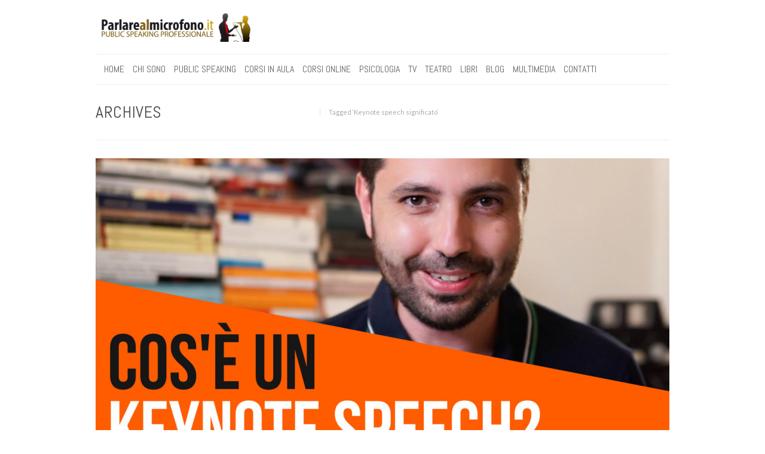

--- FILE ---
content_type: text/html; charset=UTF-8
request_url: https://www.parlarealmicrofono.it/tag/keynote-speech-significato/
body_size: 62476
content:
<!DOCTYPE html>
<html dir="ltr" lang="it-IT" prefix="og: https://ogp.me/ns#">
<head><meta charset="UTF-8" /><script>if(navigator.userAgent.match(/MSIE|Internet Explorer/i)||navigator.userAgent.match(/Trident\/7\..*?rv:11/i)){var href=document.location.href;if(!href.match(/[?&]nowprocket/)){if(href.indexOf("?")==-1){if(href.indexOf("#")==-1){document.location.href=href+"?nowprocket=1"}else{document.location.href=href.replace("#","?nowprocket=1#")}}else{if(href.indexOf("#")==-1){document.location.href=href+"&nowprocket=1"}else{document.location.href=href.replace("#","&nowprocket=1#")}}}}</script><script>(()=>{class RocketLazyLoadScripts{constructor(){this.v="2.0.4",this.userEvents=["keydown","keyup","mousedown","mouseup","mousemove","mouseover","mouseout","touchmove","touchstart","touchend","touchcancel","wheel","click","dblclick","input"],this.attributeEvents=["onblur","onclick","oncontextmenu","ondblclick","onfocus","onmousedown","onmouseenter","onmouseleave","onmousemove","onmouseout","onmouseover","onmouseup","onmousewheel","onscroll","onsubmit"]}async t(){this.i(),this.o(),/iP(ad|hone)/.test(navigator.userAgent)&&this.h(),this.u(),this.l(this),this.m(),this.k(this),this.p(this),this._(),await Promise.all([this.R(),this.L()]),this.lastBreath=Date.now(),this.S(this),this.P(),this.D(),this.O(),this.M(),await this.C(this.delayedScripts.normal),await this.C(this.delayedScripts.defer),await this.C(this.delayedScripts.async),await this.T(),await this.F(),await this.j(),await this.A(),window.dispatchEvent(new Event("rocket-allScriptsLoaded")),this.everythingLoaded=!0,this.lastTouchEnd&&await new Promise(t=>setTimeout(t,500-Date.now()+this.lastTouchEnd)),this.I(),this.H(),this.U(),this.W()}i(){this.CSPIssue=sessionStorage.getItem("rocketCSPIssue"),document.addEventListener("securitypolicyviolation",t=>{this.CSPIssue||"script-src-elem"!==t.violatedDirective||"data"!==t.blockedURI||(this.CSPIssue=!0,sessionStorage.setItem("rocketCSPIssue",!0))},{isRocket:!0})}o(){window.addEventListener("pageshow",t=>{this.persisted=t.persisted,this.realWindowLoadedFired=!0},{isRocket:!0}),window.addEventListener("pagehide",()=>{this.onFirstUserAction=null},{isRocket:!0})}h(){let t;function e(e){t=e}window.addEventListener("touchstart",e,{isRocket:!0}),window.addEventListener("touchend",function i(o){o.changedTouches[0]&&t.changedTouches[0]&&Math.abs(o.changedTouches[0].pageX-t.changedTouches[0].pageX)<10&&Math.abs(o.changedTouches[0].pageY-t.changedTouches[0].pageY)<10&&o.timeStamp-t.timeStamp<200&&(window.removeEventListener("touchstart",e,{isRocket:!0}),window.removeEventListener("touchend",i,{isRocket:!0}),"INPUT"===o.target.tagName&&"text"===o.target.type||(o.target.dispatchEvent(new TouchEvent("touchend",{target:o.target,bubbles:!0})),o.target.dispatchEvent(new MouseEvent("mouseover",{target:o.target,bubbles:!0})),o.target.dispatchEvent(new PointerEvent("click",{target:o.target,bubbles:!0,cancelable:!0,detail:1,clientX:o.changedTouches[0].clientX,clientY:o.changedTouches[0].clientY})),event.preventDefault()))},{isRocket:!0})}q(t){this.userActionTriggered||("mousemove"!==t.type||this.firstMousemoveIgnored?"keyup"===t.type||"mouseover"===t.type||"mouseout"===t.type||(this.userActionTriggered=!0,this.onFirstUserAction&&this.onFirstUserAction()):this.firstMousemoveIgnored=!0),"click"===t.type&&t.preventDefault(),t.stopPropagation(),t.stopImmediatePropagation(),"touchstart"===this.lastEvent&&"touchend"===t.type&&(this.lastTouchEnd=Date.now()),"click"===t.type&&(this.lastTouchEnd=0),this.lastEvent=t.type,t.composedPath&&t.composedPath()[0].getRootNode()instanceof ShadowRoot&&(t.rocketTarget=t.composedPath()[0]),this.savedUserEvents.push(t)}u(){this.savedUserEvents=[],this.userEventHandler=this.q.bind(this),this.userEvents.forEach(t=>window.addEventListener(t,this.userEventHandler,{passive:!1,isRocket:!0})),document.addEventListener("visibilitychange",this.userEventHandler,{isRocket:!0})}U(){this.userEvents.forEach(t=>window.removeEventListener(t,this.userEventHandler,{passive:!1,isRocket:!0})),document.removeEventListener("visibilitychange",this.userEventHandler,{isRocket:!0}),this.savedUserEvents.forEach(t=>{(t.rocketTarget||t.target).dispatchEvent(new window[t.constructor.name](t.type,t))})}m(){const t="return false",e=Array.from(this.attributeEvents,t=>"data-rocket-"+t),i="["+this.attributeEvents.join("],[")+"]",o="[data-rocket-"+this.attributeEvents.join("],[data-rocket-")+"]",s=(e,i,o)=>{o&&o!==t&&(e.setAttribute("data-rocket-"+i,o),e["rocket"+i]=new Function("event",o),e.setAttribute(i,t))};new MutationObserver(t=>{for(const n of t)"attributes"===n.type&&(n.attributeName.startsWith("data-rocket-")||this.everythingLoaded?n.attributeName.startsWith("data-rocket-")&&this.everythingLoaded&&this.N(n.target,n.attributeName.substring(12)):s(n.target,n.attributeName,n.target.getAttribute(n.attributeName))),"childList"===n.type&&n.addedNodes.forEach(t=>{if(t.nodeType===Node.ELEMENT_NODE)if(this.everythingLoaded)for(const i of[t,...t.querySelectorAll(o)])for(const t of i.getAttributeNames())e.includes(t)&&this.N(i,t.substring(12));else for(const e of[t,...t.querySelectorAll(i)])for(const t of e.getAttributeNames())this.attributeEvents.includes(t)&&s(e,t,e.getAttribute(t))})}).observe(document,{subtree:!0,childList:!0,attributeFilter:[...this.attributeEvents,...e]})}I(){this.attributeEvents.forEach(t=>{document.querySelectorAll("[data-rocket-"+t+"]").forEach(e=>{this.N(e,t)})})}N(t,e){const i=t.getAttribute("data-rocket-"+e);i&&(t.setAttribute(e,i),t.removeAttribute("data-rocket-"+e))}k(t){Object.defineProperty(HTMLElement.prototype,"onclick",{get(){return this.rocketonclick||null},set(e){this.rocketonclick=e,this.setAttribute(t.everythingLoaded?"onclick":"data-rocket-onclick","this.rocketonclick(event)")}})}S(t){function e(e,i){let o=e[i];e[i]=null,Object.defineProperty(e,i,{get:()=>o,set(s){t.everythingLoaded?o=s:e["rocket"+i]=o=s}})}e(document,"onreadystatechange"),e(window,"onload"),e(window,"onpageshow");try{Object.defineProperty(document,"readyState",{get:()=>t.rocketReadyState,set(e){t.rocketReadyState=e},configurable:!0}),document.readyState="loading"}catch(t){console.log("WPRocket DJE readyState conflict, bypassing")}}l(t){this.originalAddEventListener=EventTarget.prototype.addEventListener,this.originalRemoveEventListener=EventTarget.prototype.removeEventListener,this.savedEventListeners=[],EventTarget.prototype.addEventListener=function(e,i,o){o&&o.isRocket||!t.B(e,this)&&!t.userEvents.includes(e)||t.B(e,this)&&!t.userActionTriggered||e.startsWith("rocket-")||t.everythingLoaded?t.originalAddEventListener.call(this,e,i,o):(t.savedEventListeners.push({target:this,remove:!1,type:e,func:i,options:o}),"mouseenter"!==e&&"mouseleave"!==e||t.originalAddEventListener.call(this,e,t.savedUserEvents.push,o))},EventTarget.prototype.removeEventListener=function(e,i,o){o&&o.isRocket||!t.B(e,this)&&!t.userEvents.includes(e)||t.B(e,this)&&!t.userActionTriggered||e.startsWith("rocket-")||t.everythingLoaded?t.originalRemoveEventListener.call(this,e,i,o):t.savedEventListeners.push({target:this,remove:!0,type:e,func:i,options:o})}}J(t,e){this.savedEventListeners=this.savedEventListeners.filter(i=>{let o=i.type,s=i.target||window;return e!==o||t!==s||(this.B(o,s)&&(i.type="rocket-"+o),this.$(i),!1)})}H(){EventTarget.prototype.addEventListener=this.originalAddEventListener,EventTarget.prototype.removeEventListener=this.originalRemoveEventListener,this.savedEventListeners.forEach(t=>this.$(t))}$(t){t.remove?this.originalRemoveEventListener.call(t.target,t.type,t.func,t.options):this.originalAddEventListener.call(t.target,t.type,t.func,t.options)}p(t){let e;function i(e){return t.everythingLoaded?e:e.split(" ").map(t=>"load"===t||t.startsWith("load.")?"rocket-jquery-load":t).join(" ")}function o(o){function s(e){const s=o.fn[e];o.fn[e]=o.fn.init.prototype[e]=function(){return this[0]===window&&t.userActionTriggered&&("string"==typeof arguments[0]||arguments[0]instanceof String?arguments[0]=i(arguments[0]):"object"==typeof arguments[0]&&Object.keys(arguments[0]).forEach(t=>{const e=arguments[0][t];delete arguments[0][t],arguments[0][i(t)]=e})),s.apply(this,arguments),this}}if(o&&o.fn&&!t.allJQueries.includes(o)){const e={DOMContentLoaded:[],"rocket-DOMContentLoaded":[]};for(const t in e)document.addEventListener(t,()=>{e[t].forEach(t=>t())},{isRocket:!0});o.fn.ready=o.fn.init.prototype.ready=function(i){function s(){parseInt(o.fn.jquery)>2?setTimeout(()=>i.bind(document)(o)):i.bind(document)(o)}return"function"==typeof i&&(t.realDomReadyFired?!t.userActionTriggered||t.fauxDomReadyFired?s():e["rocket-DOMContentLoaded"].push(s):e.DOMContentLoaded.push(s)),o([])},s("on"),s("one"),s("off"),t.allJQueries.push(o)}e=o}t.allJQueries=[],o(window.jQuery),Object.defineProperty(window,"jQuery",{get:()=>e,set(t){o(t)}})}P(){const t=new Map;document.write=document.writeln=function(e){const i=document.currentScript,o=document.createRange(),s=i.parentElement;let n=t.get(i);void 0===n&&(n=i.nextSibling,t.set(i,n));const c=document.createDocumentFragment();o.setStart(c,0),c.appendChild(o.createContextualFragment(e)),s.insertBefore(c,n)}}async R(){return new Promise(t=>{this.userActionTriggered?t():this.onFirstUserAction=t})}async L(){return new Promise(t=>{document.addEventListener("DOMContentLoaded",()=>{this.realDomReadyFired=!0,t()},{isRocket:!0})})}async j(){return this.realWindowLoadedFired?Promise.resolve():new Promise(t=>{window.addEventListener("load",t,{isRocket:!0})})}M(){this.pendingScripts=[];this.scriptsMutationObserver=new MutationObserver(t=>{for(const e of t)e.addedNodes.forEach(t=>{"SCRIPT"!==t.tagName||t.noModule||t.isWPRocket||this.pendingScripts.push({script:t,promise:new Promise(e=>{const i=()=>{const i=this.pendingScripts.findIndex(e=>e.script===t);i>=0&&this.pendingScripts.splice(i,1),e()};t.addEventListener("load",i,{isRocket:!0}),t.addEventListener("error",i,{isRocket:!0}),setTimeout(i,1e3)})})})}),this.scriptsMutationObserver.observe(document,{childList:!0,subtree:!0})}async F(){await this.X(),this.pendingScripts.length?(await this.pendingScripts[0].promise,await this.F()):this.scriptsMutationObserver.disconnect()}D(){this.delayedScripts={normal:[],async:[],defer:[]},document.querySelectorAll("script[type$=rocketlazyloadscript]").forEach(t=>{t.hasAttribute("data-rocket-src")?t.hasAttribute("async")&&!1!==t.async?this.delayedScripts.async.push(t):t.hasAttribute("defer")&&!1!==t.defer||"module"===t.getAttribute("data-rocket-type")?this.delayedScripts.defer.push(t):this.delayedScripts.normal.push(t):this.delayedScripts.normal.push(t)})}async _(){await this.L();let t=[];document.querySelectorAll("script[type$=rocketlazyloadscript][data-rocket-src]").forEach(e=>{let i=e.getAttribute("data-rocket-src");if(i&&!i.startsWith("data:")){i.startsWith("//")&&(i=location.protocol+i);try{const o=new URL(i).origin;o!==location.origin&&t.push({src:o,crossOrigin:e.crossOrigin||"module"===e.getAttribute("data-rocket-type")})}catch(t){}}}),t=[...new Map(t.map(t=>[JSON.stringify(t),t])).values()],this.Y(t,"preconnect")}async G(t){if(await this.K(),!0!==t.noModule||!("noModule"in HTMLScriptElement.prototype))return new Promise(e=>{let i;function o(){(i||t).setAttribute("data-rocket-status","executed"),e()}try{if(navigator.userAgent.includes("Firefox/")||""===navigator.vendor||this.CSPIssue)i=document.createElement("script"),[...t.attributes].forEach(t=>{let e=t.nodeName;"type"!==e&&("data-rocket-type"===e&&(e="type"),"data-rocket-src"===e&&(e="src"),i.setAttribute(e,t.nodeValue))}),t.text&&(i.text=t.text),t.nonce&&(i.nonce=t.nonce),i.hasAttribute("src")?(i.addEventListener("load",o,{isRocket:!0}),i.addEventListener("error",()=>{i.setAttribute("data-rocket-status","failed-network"),e()},{isRocket:!0}),setTimeout(()=>{i.isConnected||e()},1)):(i.text=t.text,o()),i.isWPRocket=!0,t.parentNode.replaceChild(i,t);else{const i=t.getAttribute("data-rocket-type"),s=t.getAttribute("data-rocket-src");i?(t.type=i,t.removeAttribute("data-rocket-type")):t.removeAttribute("type"),t.addEventListener("load",o,{isRocket:!0}),t.addEventListener("error",i=>{this.CSPIssue&&i.target.src.startsWith("data:")?(console.log("WPRocket: CSP fallback activated"),t.removeAttribute("src"),this.G(t).then(e)):(t.setAttribute("data-rocket-status","failed-network"),e())},{isRocket:!0}),s?(t.fetchPriority="high",t.removeAttribute("data-rocket-src"),t.src=s):t.src="data:text/javascript;base64,"+window.btoa(unescape(encodeURIComponent(t.text)))}}catch(i){t.setAttribute("data-rocket-status","failed-transform"),e()}});t.setAttribute("data-rocket-status","skipped")}async C(t){const e=t.shift();return e?(e.isConnected&&await this.G(e),this.C(t)):Promise.resolve()}O(){this.Y([...this.delayedScripts.normal,...this.delayedScripts.defer,...this.delayedScripts.async],"preload")}Y(t,e){this.trash=this.trash||[];let i=!0;var o=document.createDocumentFragment();t.forEach(t=>{const s=t.getAttribute&&t.getAttribute("data-rocket-src")||t.src;if(s&&!s.startsWith("data:")){const n=document.createElement("link");n.href=s,n.rel=e,"preconnect"!==e&&(n.as="script",n.fetchPriority=i?"high":"low"),t.getAttribute&&"module"===t.getAttribute("data-rocket-type")&&(n.crossOrigin=!0),t.crossOrigin&&(n.crossOrigin=t.crossOrigin),t.integrity&&(n.integrity=t.integrity),t.nonce&&(n.nonce=t.nonce),o.appendChild(n),this.trash.push(n),i=!1}}),document.head.appendChild(o)}W(){this.trash.forEach(t=>t.remove())}async T(){try{document.readyState="interactive"}catch(t){}this.fauxDomReadyFired=!0;try{await this.K(),this.J(document,"readystatechange"),document.dispatchEvent(new Event("rocket-readystatechange")),await this.K(),document.rocketonreadystatechange&&document.rocketonreadystatechange(),await this.K(),this.J(document,"DOMContentLoaded"),document.dispatchEvent(new Event("rocket-DOMContentLoaded")),await this.K(),this.J(window,"DOMContentLoaded"),window.dispatchEvent(new Event("rocket-DOMContentLoaded"))}catch(t){console.error(t)}}async A(){try{document.readyState="complete"}catch(t){}try{await this.K(),this.J(document,"readystatechange"),document.dispatchEvent(new Event("rocket-readystatechange")),await this.K(),document.rocketonreadystatechange&&document.rocketonreadystatechange(),await this.K(),this.J(window,"load"),window.dispatchEvent(new Event("rocket-load")),await this.K(),window.rocketonload&&window.rocketonload(),await this.K(),this.allJQueries.forEach(t=>t(window).trigger("rocket-jquery-load")),await this.K(),this.J(window,"pageshow");const t=new Event("rocket-pageshow");t.persisted=this.persisted,window.dispatchEvent(t),await this.K(),window.rocketonpageshow&&window.rocketonpageshow({persisted:this.persisted})}catch(t){console.error(t)}}async K(){Date.now()-this.lastBreath>45&&(await this.X(),this.lastBreath=Date.now())}async X(){return document.hidden?new Promise(t=>setTimeout(t)):new Promise(t=>requestAnimationFrame(t))}B(t,e){return e===document&&"readystatechange"===t||(e===document&&"DOMContentLoaded"===t||(e===window&&"DOMContentLoaded"===t||(e===window&&"load"===t||e===window&&"pageshow"===t)))}static run(){(new RocketLazyLoadScripts).t()}}RocketLazyLoadScripts.run()})();</script>

    
    <meta name="viewport" content="width=device-width, initial-scale=1.0, maximum-scale=1.0">

    <title>Keynote speech significato</title>
<link data-rocket-prefetch href="https://fonts.googleapis.com" rel="dns-prefetch">
<link data-rocket-prefetch href="https://www.youtube.com" rel="dns-prefetch">
<link data-rocket-preload as="style" href="https://fonts.googleapis.com/css?family=Abel%7CLato%7CYantramanav%3Ainherit%2C400%7CDosis%3Ainherit%2C400&#038;subset=latin%2Clatin-ext&#038;display=swap" rel="preload">
<link href="https://fonts.googleapis.com/css?family=Abel%7CLato%7CYantramanav%3Ainherit%2C400%7CDosis%3Ainherit%2C400&#038;subset=latin%2Clatin-ext&#038;display=swap" media="print" onload="this.media=&#039;all&#039;" rel="stylesheet">
<noscript data-wpr-hosted-gf-parameters=""><link rel="stylesheet" href="https://fonts.googleapis.com/css?family=Abel%7CLato%7CYantramanav%3Ainherit%2C400%7CDosis%3Ainherit%2C400&#038;subset=latin%2Clatin-ext&#038;display=swap"></noscript><link rel="preload" data-rocket-preload as="image" href="https://www.parlarealmicrofono.it/wp-content/uploads/2018/08/Copertine-YouTube5-960x540.jpg" fetchpriority="high">
	<style>img:is([sizes="auto" i], [sizes^="auto," i]) { contain-intrinsic-size: 3000px 1500px }</style>
	
		<!-- All in One SEO 4.9.2 - aioseo.com -->
	<meta name="robots" content="max-image-preview:large" />
	<meta name="keywords" content="keynote speech,keynote address,keynote speech barack obama,keynote speaker,keynote speech significato,keynote speech apple,steve jobs keynote speech,barack obama keynote speech 2004,barack obama keynote address 2004,barack obama convention speech 2004,barack obama john kerry speech" />
	<link rel="canonical" href="https://www.parlarealmicrofono.it/tag/keynote-speech-significato/" />
	<meta name="generator" content="All in One SEO (AIOSEO) 4.9.2" />
		<script type="application/ld+json" class="aioseo-schema">
			{"@context":"https:\/\/schema.org","@graph":[{"@type":"BreadcrumbList","@id":"https:\/\/www.parlarealmicrofono.it\/tag\/keynote-speech-significato\/#breadcrumblist","itemListElement":[{"@type":"ListItem","@id":"https:\/\/www.parlarealmicrofono.it#listItem","position":1,"name":"Home","item":"https:\/\/www.parlarealmicrofono.it","nextItem":{"@type":"ListItem","@id":"https:\/\/www.parlarealmicrofono.it\/tag\/keynote-speech-significato\/#listItem","name":"Keynote speech significato"}},{"@type":"ListItem","@id":"https:\/\/www.parlarealmicrofono.it\/tag\/keynote-speech-significato\/#listItem","position":2,"name":"Keynote speech significato","previousItem":{"@type":"ListItem","@id":"https:\/\/www.parlarealmicrofono.it#listItem","name":"Home"}}]},{"@type":"CollectionPage","@id":"https:\/\/www.parlarealmicrofono.it\/tag\/keynote-speech-significato\/#collectionpage","url":"https:\/\/www.parlarealmicrofono.it\/tag\/keynote-speech-significato\/","name":"Keynote speech significato","inLanguage":"it-IT","isPartOf":{"@id":"https:\/\/www.parlarealmicrofono.it\/#website"},"breadcrumb":{"@id":"https:\/\/www.parlarealmicrofono.it\/tag\/keynote-speech-significato\/#breadcrumblist"}},{"@type":"Organization","@id":"https:\/\/www.parlarealmicrofono.it\/#organization","name":"Parlarealmicrofono.it","description":"Parlarealmicrofono.it \u00e8 il portale italiano dedicato ai temi del Public Speaking Professionale","url":"https:\/\/www.parlarealmicrofono.it\/"},{"@type":"WebSite","@id":"https:\/\/www.parlarealmicrofono.it\/#website","url":"https:\/\/www.parlarealmicrofono.it\/","name":"Parlarealmicrofono.it","description":"Parlarealmicrofono.it \u00e8 il portale italiano dedicato ai temi del Public Speaking Professionale","inLanguage":"it-IT","publisher":{"@id":"https:\/\/www.parlarealmicrofono.it\/#organization"}}]}
		</script>
		<!-- All in One SEO -->

<link rel='dns-prefetch' href='//static.addtoany.com' />
<link rel='dns-prefetch' href='//a.omappapi.com' />
<link rel='dns-prefetch' href='//fonts.googleapis.com' />
<link href='https://fonts.gstatic.com' crossorigin rel='preconnect' />
<link rel="alternate" type="application/rss+xml" title="Parlarealmicrofono.it &raquo; Feed" href="https://www.parlarealmicrofono.it/feed/" />
<link rel="alternate" type="application/rss+xml" title="Parlarealmicrofono.it &raquo; Keynote speech significato Feed del tag" href="https://www.parlarealmicrofono.it/tag/keynote-speech-significato/feed/" />
		<!-- This site uses the Google Analytics by MonsterInsights plugin v9.11.1 - Using Analytics tracking - https://www.monsterinsights.com/ -->
							<script type="rocketlazyloadscript" data-rocket-src="//www.googletagmanager.com/gtag/js?id=G-84VNV05CVX"  data-cfasync="false" data-wpfc-render="false" data-rocket-type="text/javascript" async></script>
			<script data-cfasync="false" data-wpfc-render="false" type="text/plain" data-cli-class="cli-blocker-script"  data-cli-script-type="analytics" data-cli-block="true"  data-cli-element-position="head">
				var mi_version = '9.11.1';
				var mi_track_user = true;
				var mi_no_track_reason = '';
								var MonsterInsightsDefaultLocations = {"page_location":"https:\/\/www.parlarealmicrofono.it\/tag\/keynote-speech-significato\/"};
								if ( typeof MonsterInsightsPrivacyGuardFilter === 'function' ) {
					var MonsterInsightsLocations = (typeof MonsterInsightsExcludeQuery === 'object') ? MonsterInsightsPrivacyGuardFilter( MonsterInsightsExcludeQuery ) : MonsterInsightsPrivacyGuardFilter( MonsterInsightsDefaultLocations );
				} else {
					var MonsterInsightsLocations = (typeof MonsterInsightsExcludeQuery === 'object') ? MonsterInsightsExcludeQuery : MonsterInsightsDefaultLocations;
				}

								var disableStrs = [
										'ga-disable-G-84VNV05CVX',
									];

				/* Function to detect opted out users */
				function __gtagTrackerIsOptedOut() {
					for (var index = 0; index < disableStrs.length; index++) {
						if (document.cookie.indexOf(disableStrs[index] + '=true') > -1) {
							return true;
						}
					}

					return false;
				}

				/* Disable tracking if the opt-out cookie exists. */
				if (__gtagTrackerIsOptedOut()) {
					for (var index = 0; index < disableStrs.length; index++) {
						window[disableStrs[index]] = true;
					}
				}

				/* Opt-out function */
				function __gtagTrackerOptout() {
					for (var index = 0; index < disableStrs.length; index++) {
						document.cookie = disableStrs[index] + '=true; expires=Thu, 31 Dec 2099 23:59:59 UTC; path=/';
						window[disableStrs[index]] = true;
					}
				}

				if ('undefined' === typeof gaOptout) {
					function gaOptout() {
						__gtagTrackerOptout();
					}
				}
								window.dataLayer = window.dataLayer || [];

				window.MonsterInsightsDualTracker = {
					helpers: {},
					trackers: {},
				};
				if (mi_track_user) {
					function __gtagDataLayer() {
						dataLayer.push(arguments);
					}

					function __gtagTracker(type, name, parameters) {
						if (!parameters) {
							parameters = {};
						}

						if (parameters.send_to) {
							__gtagDataLayer.apply(null, arguments);
							return;
						}

						if (type === 'event') {
														parameters.send_to = monsterinsights_frontend.v4_id;
							var hookName = name;
							if (typeof parameters['event_category'] !== 'undefined') {
								hookName = parameters['event_category'] + ':' + name;
							}

							if (typeof MonsterInsightsDualTracker.trackers[hookName] !== 'undefined') {
								MonsterInsightsDualTracker.trackers[hookName](parameters);
							} else {
								__gtagDataLayer('event', name, parameters);
							}
							
						} else {
							__gtagDataLayer.apply(null, arguments);
						}
					}

					__gtagTracker('js', new Date());
					__gtagTracker('set', {
						'developer_id.dZGIzZG': true,
											});
					if ( MonsterInsightsLocations.page_location ) {
						__gtagTracker('set', MonsterInsightsLocations);
					}
										__gtagTracker('config', 'G-84VNV05CVX', {"forceSSL":"true"} );
										window.gtag = __gtagTracker;										(function () {
						/* https://developers.google.com/analytics/devguides/collection/analyticsjs/ */
						/* ga and __gaTracker compatibility shim. */
						var noopfn = function () {
							return null;
						};
						var newtracker = function () {
							return new Tracker();
						};
						var Tracker = function () {
							return null;
						};
						var p = Tracker.prototype;
						p.get = noopfn;
						p.set = noopfn;
						p.send = function () {
							var args = Array.prototype.slice.call(arguments);
							args.unshift('send');
							__gaTracker.apply(null, args);
						};
						var __gaTracker = function () {
							var len = arguments.length;
							if (len === 0) {
								return;
							}
							var f = arguments[len - 1];
							if (typeof f !== 'object' || f === null || typeof f.hitCallback !== 'function') {
								if ('send' === arguments[0]) {
									var hitConverted, hitObject = false, action;
									if ('event' === arguments[1]) {
										if ('undefined' !== typeof arguments[3]) {
											hitObject = {
												'eventAction': arguments[3],
												'eventCategory': arguments[2],
												'eventLabel': arguments[4],
												'value': arguments[5] ? arguments[5] : 1,
											}
										}
									}
									if ('pageview' === arguments[1]) {
										if ('undefined' !== typeof arguments[2]) {
											hitObject = {
												'eventAction': 'page_view',
												'page_path': arguments[2],
											}
										}
									}
									if (typeof arguments[2] === 'object') {
										hitObject = arguments[2];
									}
									if (typeof arguments[5] === 'object') {
										Object.assign(hitObject, arguments[5]);
									}
									if ('undefined' !== typeof arguments[1].hitType) {
										hitObject = arguments[1];
										if ('pageview' === hitObject.hitType) {
											hitObject.eventAction = 'page_view';
										}
									}
									if (hitObject) {
										action = 'timing' === arguments[1].hitType ? 'timing_complete' : hitObject.eventAction;
										hitConverted = mapArgs(hitObject);
										__gtagTracker('event', action, hitConverted);
									}
								}
								return;
							}

							function mapArgs(args) {
								var arg, hit = {};
								var gaMap = {
									'eventCategory': 'event_category',
									'eventAction': 'event_action',
									'eventLabel': 'event_label',
									'eventValue': 'event_value',
									'nonInteraction': 'non_interaction',
									'timingCategory': 'event_category',
									'timingVar': 'name',
									'timingValue': 'value',
									'timingLabel': 'event_label',
									'page': 'page_path',
									'location': 'page_location',
									'title': 'page_title',
									'referrer' : 'page_referrer',
								};
								for (arg in args) {
																		if (!(!args.hasOwnProperty(arg) || !gaMap.hasOwnProperty(arg))) {
										hit[gaMap[arg]] = args[arg];
									} else {
										hit[arg] = args[arg];
									}
								}
								return hit;
							}

							try {
								f.hitCallback();
							} catch (ex) {
							}
						};
						__gaTracker.create = newtracker;
						__gaTracker.getByName = newtracker;
						__gaTracker.getAll = function () {
							return [];
						};
						__gaTracker.remove = noopfn;
						__gaTracker.loaded = true;
						window['__gaTracker'] = __gaTracker;
					})();
									} else {
										console.log("");
					(function () {
						function __gtagTracker() {
							return null;
						}

						window['__gtagTracker'] = __gtagTracker;
						window['gtag'] = __gtagTracker;
					})();
									}
			</script>
							<!-- / Google Analytics by MonsterInsights -->
		<style id='wp-emoji-styles-inline-css' type='text/css'>

	img.wp-smiley, img.emoji {
		display: inline !important;
		border: none !important;
		box-shadow: none !important;
		height: 1em !important;
		width: 1em !important;
		margin: 0 0.07em !important;
		vertical-align: -0.1em !important;
		background: none !important;
		padding: 0 !important;
	}
</style>
<link rel='stylesheet' id='wp-block-library-css' href='https://www.parlarealmicrofono.it/wp-includes/css/dist/block-library/style.min.css?ver=6.8.3' type='text/css' media='all' />
<style id='classic-theme-styles-inline-css' type='text/css'>
/*! This file is auto-generated */
.wp-block-button__link{color:#fff;background-color:#32373c;border-radius:9999px;box-shadow:none;text-decoration:none;padding:calc(.667em + 2px) calc(1.333em + 2px);font-size:1.125em}.wp-block-file__button{background:#32373c;color:#fff;text-decoration:none}
</style>
<link data-minify="1" rel='stylesheet' id='aioseo/css/src/vue/standalone/blocks/table-of-contents/global.scss-css' href='https://www.parlarealmicrofono.it/wp-content/cache/min/1/wp-content/plugins/all-in-one-seo-pack/dist/Lite/assets/css/table-of-contents/global.e90f6d47.css?ver=1763317781' type='text/css' media='all' />
<style id='global-styles-inline-css' type='text/css'>
:root{--wp--preset--aspect-ratio--square: 1;--wp--preset--aspect-ratio--4-3: 4/3;--wp--preset--aspect-ratio--3-4: 3/4;--wp--preset--aspect-ratio--3-2: 3/2;--wp--preset--aspect-ratio--2-3: 2/3;--wp--preset--aspect-ratio--16-9: 16/9;--wp--preset--aspect-ratio--9-16: 9/16;--wp--preset--color--black: #000000;--wp--preset--color--cyan-bluish-gray: #abb8c3;--wp--preset--color--white: #ffffff;--wp--preset--color--pale-pink: #f78da7;--wp--preset--color--vivid-red: #cf2e2e;--wp--preset--color--luminous-vivid-orange: #ff6900;--wp--preset--color--luminous-vivid-amber: #fcb900;--wp--preset--color--light-green-cyan: #7bdcb5;--wp--preset--color--vivid-green-cyan: #00d084;--wp--preset--color--pale-cyan-blue: #8ed1fc;--wp--preset--color--vivid-cyan-blue: #0693e3;--wp--preset--color--vivid-purple: #9b51e0;--wp--preset--gradient--vivid-cyan-blue-to-vivid-purple: linear-gradient(135deg,rgba(6,147,227,1) 0%,rgb(155,81,224) 100%);--wp--preset--gradient--light-green-cyan-to-vivid-green-cyan: linear-gradient(135deg,rgb(122,220,180) 0%,rgb(0,208,130) 100%);--wp--preset--gradient--luminous-vivid-amber-to-luminous-vivid-orange: linear-gradient(135deg,rgba(252,185,0,1) 0%,rgba(255,105,0,1) 100%);--wp--preset--gradient--luminous-vivid-orange-to-vivid-red: linear-gradient(135deg,rgba(255,105,0,1) 0%,rgb(207,46,46) 100%);--wp--preset--gradient--very-light-gray-to-cyan-bluish-gray: linear-gradient(135deg,rgb(238,238,238) 0%,rgb(169,184,195) 100%);--wp--preset--gradient--cool-to-warm-spectrum: linear-gradient(135deg,rgb(74,234,220) 0%,rgb(151,120,209) 20%,rgb(207,42,186) 40%,rgb(238,44,130) 60%,rgb(251,105,98) 80%,rgb(254,248,76) 100%);--wp--preset--gradient--blush-light-purple: linear-gradient(135deg,rgb(255,206,236) 0%,rgb(152,150,240) 100%);--wp--preset--gradient--blush-bordeaux: linear-gradient(135deg,rgb(254,205,165) 0%,rgb(254,45,45) 50%,rgb(107,0,62) 100%);--wp--preset--gradient--luminous-dusk: linear-gradient(135deg,rgb(255,203,112) 0%,rgb(199,81,192) 50%,rgb(65,88,208) 100%);--wp--preset--gradient--pale-ocean: linear-gradient(135deg,rgb(255,245,203) 0%,rgb(182,227,212) 50%,rgb(51,167,181) 100%);--wp--preset--gradient--electric-grass: linear-gradient(135deg,rgb(202,248,128) 0%,rgb(113,206,126) 100%);--wp--preset--gradient--midnight: linear-gradient(135deg,rgb(2,3,129) 0%,rgb(40,116,252) 100%);--wp--preset--font-size--small: 13px;--wp--preset--font-size--medium: 20px;--wp--preset--font-size--large: 36px;--wp--preset--font-size--x-large: 42px;--wp--preset--spacing--20: 0.44rem;--wp--preset--spacing--30: 0.67rem;--wp--preset--spacing--40: 1rem;--wp--preset--spacing--50: 1.5rem;--wp--preset--spacing--60: 2.25rem;--wp--preset--spacing--70: 3.38rem;--wp--preset--spacing--80: 5.06rem;--wp--preset--shadow--natural: 6px 6px 9px rgba(0, 0, 0, 0.2);--wp--preset--shadow--deep: 12px 12px 50px rgba(0, 0, 0, 0.4);--wp--preset--shadow--sharp: 6px 6px 0px rgba(0, 0, 0, 0.2);--wp--preset--shadow--outlined: 6px 6px 0px -3px rgba(255, 255, 255, 1), 6px 6px rgba(0, 0, 0, 1);--wp--preset--shadow--crisp: 6px 6px 0px rgba(0, 0, 0, 1);}:where(.is-layout-flex){gap: 0.5em;}:where(.is-layout-grid){gap: 0.5em;}body .is-layout-flex{display: flex;}.is-layout-flex{flex-wrap: wrap;align-items: center;}.is-layout-flex > :is(*, div){margin: 0;}body .is-layout-grid{display: grid;}.is-layout-grid > :is(*, div){margin: 0;}:where(.wp-block-columns.is-layout-flex){gap: 2em;}:where(.wp-block-columns.is-layout-grid){gap: 2em;}:where(.wp-block-post-template.is-layout-flex){gap: 1.25em;}:where(.wp-block-post-template.is-layout-grid){gap: 1.25em;}.has-black-color{color: var(--wp--preset--color--black) !important;}.has-cyan-bluish-gray-color{color: var(--wp--preset--color--cyan-bluish-gray) !important;}.has-white-color{color: var(--wp--preset--color--white) !important;}.has-pale-pink-color{color: var(--wp--preset--color--pale-pink) !important;}.has-vivid-red-color{color: var(--wp--preset--color--vivid-red) !important;}.has-luminous-vivid-orange-color{color: var(--wp--preset--color--luminous-vivid-orange) !important;}.has-luminous-vivid-amber-color{color: var(--wp--preset--color--luminous-vivid-amber) !important;}.has-light-green-cyan-color{color: var(--wp--preset--color--light-green-cyan) !important;}.has-vivid-green-cyan-color{color: var(--wp--preset--color--vivid-green-cyan) !important;}.has-pale-cyan-blue-color{color: var(--wp--preset--color--pale-cyan-blue) !important;}.has-vivid-cyan-blue-color{color: var(--wp--preset--color--vivid-cyan-blue) !important;}.has-vivid-purple-color{color: var(--wp--preset--color--vivid-purple) !important;}.has-black-background-color{background-color: var(--wp--preset--color--black) !important;}.has-cyan-bluish-gray-background-color{background-color: var(--wp--preset--color--cyan-bluish-gray) !important;}.has-white-background-color{background-color: var(--wp--preset--color--white) !important;}.has-pale-pink-background-color{background-color: var(--wp--preset--color--pale-pink) !important;}.has-vivid-red-background-color{background-color: var(--wp--preset--color--vivid-red) !important;}.has-luminous-vivid-orange-background-color{background-color: var(--wp--preset--color--luminous-vivid-orange) !important;}.has-luminous-vivid-amber-background-color{background-color: var(--wp--preset--color--luminous-vivid-amber) !important;}.has-light-green-cyan-background-color{background-color: var(--wp--preset--color--light-green-cyan) !important;}.has-vivid-green-cyan-background-color{background-color: var(--wp--preset--color--vivid-green-cyan) !important;}.has-pale-cyan-blue-background-color{background-color: var(--wp--preset--color--pale-cyan-blue) !important;}.has-vivid-cyan-blue-background-color{background-color: var(--wp--preset--color--vivid-cyan-blue) !important;}.has-vivid-purple-background-color{background-color: var(--wp--preset--color--vivid-purple) !important;}.has-black-border-color{border-color: var(--wp--preset--color--black) !important;}.has-cyan-bluish-gray-border-color{border-color: var(--wp--preset--color--cyan-bluish-gray) !important;}.has-white-border-color{border-color: var(--wp--preset--color--white) !important;}.has-pale-pink-border-color{border-color: var(--wp--preset--color--pale-pink) !important;}.has-vivid-red-border-color{border-color: var(--wp--preset--color--vivid-red) !important;}.has-luminous-vivid-orange-border-color{border-color: var(--wp--preset--color--luminous-vivid-orange) !important;}.has-luminous-vivid-amber-border-color{border-color: var(--wp--preset--color--luminous-vivid-amber) !important;}.has-light-green-cyan-border-color{border-color: var(--wp--preset--color--light-green-cyan) !important;}.has-vivid-green-cyan-border-color{border-color: var(--wp--preset--color--vivid-green-cyan) !important;}.has-pale-cyan-blue-border-color{border-color: var(--wp--preset--color--pale-cyan-blue) !important;}.has-vivid-cyan-blue-border-color{border-color: var(--wp--preset--color--vivid-cyan-blue) !important;}.has-vivid-purple-border-color{border-color: var(--wp--preset--color--vivid-purple) !important;}.has-vivid-cyan-blue-to-vivid-purple-gradient-background{background: var(--wp--preset--gradient--vivid-cyan-blue-to-vivid-purple) !important;}.has-light-green-cyan-to-vivid-green-cyan-gradient-background{background: var(--wp--preset--gradient--light-green-cyan-to-vivid-green-cyan) !important;}.has-luminous-vivid-amber-to-luminous-vivid-orange-gradient-background{background: var(--wp--preset--gradient--luminous-vivid-amber-to-luminous-vivid-orange) !important;}.has-luminous-vivid-orange-to-vivid-red-gradient-background{background: var(--wp--preset--gradient--luminous-vivid-orange-to-vivid-red) !important;}.has-very-light-gray-to-cyan-bluish-gray-gradient-background{background: var(--wp--preset--gradient--very-light-gray-to-cyan-bluish-gray) !important;}.has-cool-to-warm-spectrum-gradient-background{background: var(--wp--preset--gradient--cool-to-warm-spectrum) !important;}.has-blush-light-purple-gradient-background{background: var(--wp--preset--gradient--blush-light-purple) !important;}.has-blush-bordeaux-gradient-background{background: var(--wp--preset--gradient--blush-bordeaux) !important;}.has-luminous-dusk-gradient-background{background: var(--wp--preset--gradient--luminous-dusk) !important;}.has-pale-ocean-gradient-background{background: var(--wp--preset--gradient--pale-ocean) !important;}.has-electric-grass-gradient-background{background: var(--wp--preset--gradient--electric-grass) !important;}.has-midnight-gradient-background{background: var(--wp--preset--gradient--midnight) !important;}.has-small-font-size{font-size: var(--wp--preset--font-size--small) !important;}.has-medium-font-size{font-size: var(--wp--preset--font-size--medium) !important;}.has-large-font-size{font-size: var(--wp--preset--font-size--large) !important;}.has-x-large-font-size{font-size: var(--wp--preset--font-size--x-large) !important;}
:where(.wp-block-post-template.is-layout-flex){gap: 1.25em;}:where(.wp-block-post-template.is-layout-grid){gap: 1.25em;}
:where(.wp-block-columns.is-layout-flex){gap: 2em;}:where(.wp-block-columns.is-layout-grid){gap: 2em;}
:root :where(.wp-block-pullquote){font-size: 1.5em;line-height: 1.6;}
</style>
<link data-minify="1" rel='stylesheet' id='cookie-law-info-css' href='https://www.parlarealmicrofono.it/wp-content/cache/min/1/wp-content/plugins/cookie-law-info/legacy/public/css/cookie-law-info-public.css?ver=1757932757' type='text/css' media='all' />
<link data-minify="1" rel='stylesheet' id='cookie-law-info-gdpr-css' href='https://www.parlarealmicrofono.it/wp-content/cache/min/1/wp-content/plugins/cookie-law-info/legacy/public/css/cookie-law-info-gdpr.css?ver=1757932757' type='text/css' media='all' />
<link rel='stylesheet' id='ts_fab_css-css' href='https://www.parlarealmicrofono.it/wp-content/plugins/fancier-author-box/css/ts-fab.min.css?ver=1.4' type='text/css' media='all' />
<link data-minify="1" rel='stylesheet' id='protect-link-css-css' href='https://www.parlarealmicrofono.it/wp-content/cache/min/1/wp-content/plugins/wp-copy-protect-with-color-design/css/protect_style.css?ver=1757932757' type='text/css' media='all' />
<link data-minify="1" rel='stylesheet' id='purity-styles-css' href='https://www.parlarealmicrofono.it/wp-content/cache/min/1/wp-content/themes/purity/style.css?ver=1757932757' type='text/css' media='all' />
<link rel='stylesheet' id='purity-child-style-css' href='https://www.parlarealmicrofono.it/wp-content/themes/purity-child/style.css?ver=6.8.3' type='text/css' media='all' />
<link data-minify="1" rel='stylesheet' id='purity-custom-css' href='https://www.parlarealmicrofono.it/wp-content/cache/min/1/wp-content/themes/purity/css/custom.css?ver=1757932757' type='text/css' media='all' />
<link data-minify="1" rel='stylesheet' id='prettyphoto-css' href='https://www.parlarealmicrofono.it/wp-content/cache/min/1/wp-content/themes/purity/css/scripts/prettyPhoto.css?ver=1757932757' type='text/css' media='all' />
<link data-minify="1" rel='stylesheet' id='purity-flexslider-css' href='https://www.parlarealmicrofono.it/wp-content/cache/min/1/wp-content/themes/purity/css/scripts/flexslider.css?ver=1757932757' type='text/css' media='all' />
<link data-minify="1" rel='stylesheet' id='font-awesome-css' href='https://www.parlarealmicrofono.it/wp-content/cache/min/1/wp-content/themes/purity/css/font-awesome/css/font-awesome.min.css?ver=1757932757' type='text/css' media='all' />
<link data-minify="1" rel='stylesheet' id='purity-responsive-css' href='https://www.parlarealmicrofono.it/wp-content/cache/min/1/wp-content/themes/purity/css/responsive.css?ver=1757932757' type='text/css' media='all' />
<link data-minify="1" rel='stylesheet' id='purity-retina-css' href='https://www.parlarealmicrofono.it/wp-content/cache/min/1/wp-content/themes/purity/css/retina.css?ver=1757932757' type='text/css' media='all' />
<link rel='stylesheet' id='purity-dynamic-css-css' href='https://www.parlarealmicrofono.it/wp-admin/admin-ajax.php?action=purity_dynamic_css&#038;ver=6.8.3' type='text/css' media='all' />


<link data-minify="1" rel='stylesheet' id='mm-compiled-options-mobmenu-css' href='https://www.parlarealmicrofono.it/wp-content/cache/min/1/wp-content/uploads/dynamic-mobmenu.css?ver=1757932757' type='text/css' media='all' />


<link rel='stylesheet' id='addtoany-css' href='https://www.parlarealmicrofono.it/wp-content/plugins/add-to-any/addtoany.min.css?ver=1.16' type='text/css' media='all' />
<link data-minify="1" rel='stylesheet' id='cssmobmenu-icons-css' href='https://www.parlarealmicrofono.it/wp-content/cache/min/1/wp-content/plugins/mobile-menu/includes/css/mobmenu-icons.css?ver=1757932757' type='text/css' media='all' />
<link data-minify="1" rel='stylesheet' id='cssmobmenu-css' href='https://www.parlarealmicrofono.it/wp-content/cache/min/1/wp-content/plugins/mobile-menu/includes/css/mobmenu.css?ver=1757932757' type='text/css' media='all' />
<script type="rocketlazyloadscript" data-rocket-type="text/javascript" data-rocket-src="https://www.parlarealmicrofono.it/wp-includes/js/jquery/jquery.min.js?ver=3.7.1" id="jquery-core-js"></script>
<script type="rocketlazyloadscript" data-rocket-type="text/javascript" data-rocket-src="https://www.parlarealmicrofono.it/wp-includes/js/jquery/jquery-migrate.min.js?ver=3.4.1" id="jquery-migrate-js"></script>
<script type="text/plain" data-cli-class="cli-blocker-script"  data-cli-script-type="analytics" data-cli-block="true"  data-cli-element-position="head" src="https://www.parlarealmicrofono.it/wp-content/plugins/google-analytics-for-wordpress/assets/js/frontend-gtag.min.js?ver=9.11.1" id="monsterinsights-frontend-script-js" async="async" data-wp-strategy="async"></script>
<script data-cfasync="false" data-wpfc-render="false" type="text/javascript" id='monsterinsights-frontend-script-js-extra'>/* <![CDATA[ */
var monsterinsights_frontend = {"js_events_tracking":"true","download_extensions":"doc,pdf,ppt,zip,xls,docx,pptx,xlsx","inbound_paths":"[]","home_url":"https:\/\/www.parlarealmicrofono.it","hash_tracking":"false","v4_id":"G-84VNV05CVX"};/* ]]> */
</script>
<script type="rocketlazyloadscript" data-rocket-type="text/javascript" id="addtoany-core-js-before">
/* <![CDATA[ */
window.a2a_config=window.a2a_config||{};a2a_config.callbacks=[];a2a_config.overlays=[];a2a_config.templates={};a2a_localize = {
	Share: "Condividi",
	Save: "Salva",
	Subscribe: "Abbonati",
	Email: "Email",
	Bookmark: "Segnalibro",
	ShowAll: "espandi",
	ShowLess: "comprimi",
	FindServices: "Trova servizi",
	FindAnyServiceToAddTo: "Trova subito un servizio da aggiungere",
	PoweredBy: "Powered by",
	ShareViaEmail: "Condividi via email",
	SubscribeViaEmail: "Iscriviti via email",
	BookmarkInYourBrowser: "Aggiungi ai segnalibri",
	BookmarkInstructions: "Premi Ctrl+D o \u2318+D per mettere questa pagina nei preferiti",
	AddToYourFavorites: "Aggiungi ai favoriti",
	SendFromWebOrProgram: "Invia da qualsiasi indirizzo email o programma di posta elettronica",
	EmailProgram: "Programma di posta elettronica",
	More: "Di più&#8230;",
	ThanksForSharing: "Grazie per la condivisione!",
	ThanksForFollowing: "Thanks for following!"
};
/* ]]> */
</script>
<script type="rocketlazyloadscript" data-rocket-type="text/javascript" defer data-rocket-src="https://static.addtoany.com/menu/page.js" id="addtoany-core-js"></script>
<script type="rocketlazyloadscript" data-rocket-type="text/javascript" defer data-rocket-src="https://www.parlarealmicrofono.it/wp-content/plugins/add-to-any/addtoany.min.js?ver=1.1" id="addtoany-jquery-js"></script>
<script type="text/javascript" id="cookie-law-info-js-extra">
/* <![CDATA[ */
var Cli_Data = {"nn_cookie_ids":["s0wlayrt","vkf2836a","l5e4t153","joaqzitu","elfsight_viewed_recently","VISITOR_PRIVACY_METADATA","loglevel","stel_ssid","stel_on","stel_dt","CookieLawInfoConsent","cookielawinfo-checkbox-necessary","cookielawinfo-checkbox-functional","cookielawinfo-checkbox-performance","cookielawinfo-checkbox-analytics","cookielawinfo-checkbox-advertisement","cookielawinfo-checkbox-others","__cf_bm","YSC","VISITOR_INFO1_LIVE","test_cookie","yt-remote-device-id","yt.innertube::requests","yt.innertube::nextId","yt-remote-connected-devices","IDE","_ga_*","_ga","CONSENT","sp_t","sp_landing"],"cookielist":[],"non_necessary_cookies":{"necessary":["CookieLawInfoConsent","__cf_bm"],"functional":["sp_t","sp_landing"],"analytics":["_ga_*","_ga","CONSENT"],"advertisement":["YSC","VISITOR_INFO1_LIVE","test_cookie","yt-remote-device-id","yt.innertube::requests","yt.innertube::nextId","yt-remote-connected-devices","IDE"],"others":["s0wlayrt","vkf2836a","l5e4t153","joaqzitu","elfsight_viewed_recently","VISITOR_PRIVACY_METADATA","loglevel","stel_ssid","stel_on","stel_dt"]},"ccpaEnabled":"","ccpaRegionBased":"","ccpaBarEnabled":"","strictlyEnabled":["necessary","obligatoire"],"ccpaType":"gdpr","js_blocking":"1","custom_integration":"","triggerDomRefresh":"","secure_cookies":""};
var cli_cookiebar_settings = {"animate_speed_hide":"500","animate_speed_show":"500","background":"#FFF","border":"#b1a6a6c2","border_on":"","button_1_button_colour":"#c39803","button_1_button_hover":"#9c7a02","button_1_link_colour":"#fff","button_1_as_button":"1","button_1_new_win":"","button_2_button_colour":"#333","button_2_button_hover":"#292929","button_2_link_colour":"#444","button_2_as_button":"","button_2_hidebar":"","button_3_button_colour":"#dedfe0","button_3_button_hover":"#b2b2b3","button_3_link_colour":"#333333","button_3_as_button":"1","button_3_new_win":"","button_4_button_colour":"#dedfe0","button_4_button_hover":"#b2b2b3","button_4_link_colour":"#333333","button_4_as_button":"1","button_7_button_colour":"#c39803","button_7_button_hover":"#9c7a02","button_7_link_colour":"#fff","button_7_as_button":"1","button_7_new_win":"","font_family":"inherit","header_fix":"","notify_animate_hide":"1","notify_animate_show":"","notify_div_id":"#cookie-law-info-bar","notify_position_horizontal":"right","notify_position_vertical":"bottom","scroll_close":"","scroll_close_reload":"","accept_close_reload":"","reject_close_reload":"","showagain_tab":"","showagain_background":"#fff","showagain_border":"#000","showagain_div_id":"#cookie-law-info-again","showagain_x_position":"100px","text":"#333333","show_once_yn":"","show_once":"10000","logging_on":"","as_popup":"","popup_overlay":"1","bar_heading_text":"Informativa","cookie_bar_as":"popup","popup_showagain_position":"bottom-left","widget_position":"left"};
var log_object = {"ajax_url":"https:\/\/www.parlarealmicrofono.it\/wp-admin\/admin-ajax.php"};
/* ]]> */
</script>
<script type="rocketlazyloadscript" data-minify="1" data-rocket-type="text/javascript" data-rocket-src="https://www.parlarealmicrofono.it/wp-content/cache/min/1/wp-content/plugins/cookie-law-info/legacy/public/js/cookie-law-info-public.js?ver=1757932757" id="cookie-law-info-js"></script>
<script type="rocketlazyloadscript" data-rocket-type="text/javascript" data-rocket-src="https://www.parlarealmicrofono.it/wp-content/plugins/fancier-author-box/js/ts-fab.min.js?ver=1.4" id="ts_fab_js-js"></script>
<script type="rocketlazyloadscript" data-rocket-type="text/javascript" data-rocket-src="https://www.parlarealmicrofono.it/wp-content/plugins/related-posts-thumbnails/assets/js/front.min.js?ver=4.3.1" id="rpt_front_style-js"></script>
<script type="rocketlazyloadscript" data-minify="1" data-rocket-type="text/javascript" data-rocket-src="https://www.parlarealmicrofono.it/wp-content/cache/min/1/wp-content/plugins/related-posts-thumbnails/assets/js/lazy-load.js?ver=1757932757" id="rpt-lazy-load-js"></script>
<script type="rocketlazyloadscript" data-minify="1" data-rocket-type="text/javascript" data-rocket-src="https://www.parlarealmicrofono.it/wp-content/cache/min/1/wp-content/themes/purity/js/contact-form.js?ver=1757932757" id="contact-form-js"></script>
<script type="rocketlazyloadscript" data-minify="1" data-rocket-type="text/javascript" data-rocket-src="https://www.parlarealmicrofono.it/wp-content/cache/min/1/wp-content/themes/purity/js/custom.js?ver=1757932758" id="purity-custom-js"></script>
<script type="rocketlazyloadscript" data-minify="1" data-rocket-type="text/javascript" data-rocket-src="https://www.parlarealmicrofono.it/wp-content/cache/min/1/wp-content/themes/purity/js/jquery.easing.js?ver=1757932758" id="easing-js"></script>
<script type="rocketlazyloadscript" data-minify="1" data-rocket-type="text/javascript" data-rocket-src="https://www.parlarealmicrofono.it/wp-content/cache/min/1/wp-content/themes/purity/js/jquery.prettyPhoto.js?ver=1757932758" id="prettyphoto-js"></script>
<script type="rocketlazyloadscript" data-rocket-type="text/javascript" data-rocket-src="https://www.parlarealmicrofono.it/wp-content/themes/purity/js/jquery.flexslider-min.js?ver=6.8.3" id="flexslider-js"></script>
<script type="rocketlazyloadscript" data-minify="1" data-rocket-type="text/javascript" data-rocket-src="https://www.parlarealmicrofono.it/wp-content/cache/min/1/wp-content/plugins/mobile-menu/includes/js/mobmenu.js?ver=1757932758" id="mobmenujs-js"></script>
<link rel="https://api.w.org/" href="https://www.parlarealmicrofono.it/wp-json/" /><link rel="alternate" title="JSON" type="application/json" href="https://www.parlarealmicrofono.it/wp-json/wp/v2/tags/1179" /><link rel="EditURI" type="application/rsd+xml" title="RSD" href="https://www.parlarealmicrofono.it/xmlrpc.php?rsd" />
<meta name="generator" content="WordPress 6.8.3" />
<link data-minify="1" type="text/css" rel="stylesheet" href="https://www.parlarealmicrofono.it/wp-content/cache/min/1/wp-content/plugins/category-specific-rss-feed-menu/wp_cat_rss_style.css?ver=1757932757" />
        <style>
            #related_posts_thumbnails li {
                border-right: 1px solid #ffffff;
                background-color: #ffffff            }

            #related_posts_thumbnails li:hover {
                background-color: #eeeeee;
            }

            .relpost_content {
                font-size: 14px;
                color: #333333;
            }

            .relpost-block-single {
                background-color: #ffffff;
                border-right: 1px solid #ffffff;
                border-left: 1px solid #ffffff;
                margin-right: -1px;
            }

            .relpost-block-single:hover {
                background-color: #eeeeee;
            }
        </style>

        		
		<script type="rocketlazyloadscript" data-rocket-type="text/javascript">
			jQuery(function($){
				$('.protect_contents-overlay').css('background-color', '#000000');
			});
		</script>

		
						<script type="rocketlazyloadscript" data-rocket-type="text/javascript">
				jQuery(function($){
					$('img').attr('onmousedown', 'return false');
					$('img').attr('onselectstart','return false');
				    $(document).on('contextmenu',function(e){

							
								// ブラウザ全体を暗くする
								$('.protect_contents-overlay, .protect_alert').fadeIn();

								
								$('.protect_contents-overlay, .protect_alert').click(function(){	
									// ブラウザ全体を明るくする
									$('.protect_contents-overlay, .protect_alert').fadeOut();
								});
							

				        return false;
				    });
				});
				</script>

									<style>
					* {
					   -ms-user-select: none; /* IE 10+ */
					   -moz-user-select: -moz-none;
					   -khtml-user-select: none;
					   -webkit-user-select: none;
					   -webkit-touch-callout: none;
					   user-select: none;
					   }

					   input,textarea,select,option {
					   -ms-user-select: auto; /* IE 10+ */
					   -moz-user-select: auto;
					   -khtml-user-select: auto;
					   -webkit-user-select: auto;
					   user-select: auto;
				       }
					</style>
					
														
					
								
				
								
				
				
				

<!-- Facebook Like Thumbnail (v0.4) -->
<meta property="og:image" content="https://www.parlarealmicrofono.it/wp-content/uploads/2018/08/Copertine-YouTube5.jpg" />
<!-- using image from posts loop - archive page -->
<!-- Facebook Like Thumbnail (By Ashfame - https://github.com/ashfame/facebook-like-thumbnail) -->

		<style type="text/css" id="wp-custom-css">
			::marker {color:#333333}
li {color:#333333}

.nav > div > ul li ul {min-width:350px}

.pgntn-page-pagination-block
{font-size:13px;
}


.show-panel .mob-cancel-button {
    display: block;
    margin-top: 12px;
	margin-right: 8px;
}


.nav > div > ul li ul li {
    width: auto;
	min-width:300px;
    margin: 0 20px 0 0;
}


@media screen and (min-width: 290px) and (max-width: 520px) {
	
	.ts-fab-wrapper .ts-fab-social-links img {
    max-width:35% !important;
}

}

h4,h5,h6 {text-transform:none !important}

/* FONT NEL BODY */

body {
    font-family: 'Lato',sans-serif !important;
}


/* SPAZIATURA H */

h1,h2,h3,h4,h5,h6 {letter-spacing:0.04rem}


/* FONT H2 */


h2 {
	padding-top:25px;
	color:#444444 !important;
	/* NELLA REGOLA QUI SOTTO PUOI SCEGLIERE SE FARE GLI H2 IN MAIUSCOLO O NORMALI DIGITANDO INVECE CHE "INHERIT" CON "UPPERCASE" */
    text-transform: uppercase !important;
}

h2 > strong > span , h2 > span > strong {color: #c39803 !important}

/* FONT H3 */

h3 {
	color:#444444 !important;
    line-height: 20px;
}


/* FONT PARAGRAFO */

p {
    color: #333 !important;
    font-family: 'Lato',sans-serif !important;
    font-style: normal;
    font-weight: 400 !important;
}


/* fine font  */


.ts-fab-avatar .avatar {content: url("/wp-content/uploads/2021/10/Patrick-Facciolo.jpeg"); !important}

.cli-tab-footer .wt-cli-privacy-accept-btn,.cli-switch input:checked + .cli-slider {background-color: #c39803;}


/* Rimozione commenti e data*/
.comments-nr {display:none !important}

.post-content .post-info .date {
    width: 100%;
   border: 1px solid #e6e6e6;
}

.post-content .post-info .date p
{
    width: 100% !important;
}

ul#menu-footer-menu li a {
    font-size: 15px;
}


ul#menu-nav li {
    margin-left: 14px !important;
}


.nav > div > ul li ul li a {font-size:12px; font-family: 'Open Sans', sans-serif; font-weight:600}


.home #page-title {display:none}

label.checkbox.subfield span {
    font-family: 'Abel';
}

div#recent-work ul.fourcolumns.home-list li {
	margin-left:0px;
	padding-right:23px;
	margin-bottom:40px
}


.over {
    z-index: 20;
    opacity: 0;
    width: auto;
    height: auto;
    top: 6px;
    left: 6px;
    right: 6px;
    bottom: 6px;
    filter: alpha(opacity = 0);
    position: absolute;
    background: #fff url(https://www.parlarealmicrofono.it/wp-content/uploads/2021/10/over_plus_senape.jpg) no-repeat right bottom;
}


/*
h2>strong>span, h2>span>strong {
    color: #444444 !important;
}
*/


.flex-control-paging li a.flex-active, .purity-flexslider .flex-control-paging li a.flex-active {
	background: url(https://www.parlarealmicrofono.it/wp-content/uploads/2021/10/bullets-pam.png) no-repeat;
background-position: center bottom;
    cursor: default;
}



span.style-scope.yt-formatted-string {
	color:#333;
}

span.post-meta {
    color: #333;
}
span.lt-line-clamp__raw-line {
    color: #333;
}
span#ember5151 {
    color: #333;
}
span.date {
    color: #333;
}
h2 strong span {
    color: #444 ;
}
h2 span strong {
    color: #444 ;
}
p span {
	color:#333;
}
a span {
		color:#333 ;
}





.column-stress li {
    font-family: 'lato';
	font-weight:400;
	color:#333 !important;
}


div#relatedpoststhumbnailswidget-6 {
    font-family: 'Abel';
}

.single-post .post-image, .single .post-image {
	display:none;
}

.widget_recent_entries .post-date:before {
    content: '\a';
    white-space: pre;
}


#recent-posts h5, ul.footer-widgets.fourcolumns H5 {
    line-height: 14px;
    margin-bottom: 10px;
    font-size: 12px;
	font-family: 'Helvetica Neue',sans-serif !important;
font-weight:700;
}


.home .addtoany_share_save_container.addtoany_content.addtoany_content_top {
    display: none;
}

footer .sidebar_item ul {
    list-style: none;
    margin-left: 0;
}
.img-corso-politic {
	width:100%;
}



.code-block.code-block-8, .code-block.code-block-12 {
    display: none;
}


img.alignright.size-full.wp-image-20657 {
    float: left;
}


img.wp-image-21175.alignleft {
    width: 590px;
    float: none;
}

footer .social a {
    line-height: 10px;
    font-size: 17px;
		color:#9f9f9f !important
	}
	



span.date p {
    font-family: 'Abel' !important;
}

.single-post #page-title, .single #page-title {
    display: none;
}


.nav > div > ul li {
    float: left;
	margin-left: 25px;}



.tagline.inner h1 {
	padding-right:250px !important;
}


.page-id-263 span.post-info {
    display: none !important;
}

#recent-posts h5 a {
    color: #666;
    font-family: 'Abel';
    font-weight: 700;
    font-size: 17px;
    line-height: 20px;
}


#recent-posts h5 {
    text-transform: uppercase !important;
}

p.vntd-post-tags {
    display: none;
}

.ts-fab-content {
    font-family: 'Lato';
}

li.ts-fab-latest-posts-link {
    display: none;
}

	.page p, .single-post p {
		margin-bottom: 10px !important;
	}


label.wpforms-field-label {
    font-family: 'Abel';
}

label.wpforms-field-label-inline {
    font-family: 'Lato';
}
label.wpforms-field-sublabel.after {
    font-family: 'Abel';
}
.rmfield {
    font-family: 'Abel';
}

img.wp-image-22518.size-medium.aligncenter, .aligncenter {
    border: none;
}

span.post-date {
color:#8e8e8e !important;
}


div#sidebar iframe {
    width: 100%;
	height:100%;
}

img.aligncenter.wp-image-16081 {
    border: solid #fff;
}

label.wpforms-field-label-inline {
    font-family: 'abel';
}

select#archives-dropdown-2 {
    font-family: 'Abel';
}
.post-content {
    padding-bottom: 20px;
}


a.rp-a strong {
    font-size: 14px;
    line-height: 17px;
    font-family: 'Abel';
	color:#333;
}
/*
div#archives-2 ul li {
margin-left:-20px !important;}
*/
/*
#archives-2 ul li::marker {
    content: "";
}
*/
.sidebar_item ul li {
    list-style: none;
}



div#archives-2 ul li::marker {
    color: #fff;
}


.ts-fab-tab {
    display: none;
    border: 1px solid #eee;
}

.ts-fab-list li.active a {
    background-color: #c39803;
    color: #fff;
    border-color: #c39803;
}






/* LAYOUT A 4 COLONNE HOMEPAGE */

img.home-icon {
    float: left !important;
    margin-right: 20px !important;
width:40px;
margin-bottom: 20px;
    margin-top: 9px;
}

.column h4 {
	font-size:15px !important;
}


a.rp-a strong {
    margin-left: 0px;
}

.recent-posts li span {
	margin-left:0px !important;
}

.recent-posts .rp-image {
    padding-bottom: 30px;
}

p.vntd-post-author, p.vntd-post-categories {
    display: none;
}




/*.Tappe homepage*/
.icone-tappe {
    width: 60px;
    float: left;
    height: 50px;
	margin-bottom:20px
		margin-top:-8px;
}

.titoli-tappe {margin-bottom:40px;
padding-left:60px;}




body {
 font-family: Arial, Verdana, sans-serif;
 color: #000000;
 margin: auto;
}





/* Create four equal columns that floats next to each other */
.column, .column-2-homepage {
 float: left;
 width: 21%;
}

/* Clear floats */
.row:after {
 content: "";
 display: table;
 clear: both;
}

/* Responsive layout - makes a two column-layout instead of four columns */
@media screen and (max-width: 900px) {
 .column {
 width: 50%;
 }
}

/* Responsive layout - makes the two columns stack on top of each other instead of next to each other */
@media screen and (max-width: 600px) {
 .column {
 width: 100%;
 }
}

.prima-riga .column, .seconda-riga .column,.terza-riga .column {
	margin-bottom:50px;
}


.prima-riga, .seconda-riga, .terza-riga {
	clear:left !important;
}


img.ls-is-cached.lazyloaded {
    margin-bottom: 20px;
}


/* SIDEBAR */


.sidebar ul li > a, .sidebar_item ul li > a {
    font-size: 11px;
    line-height: 20px;
    color: #3e3e3e;
    font-family: 'Lato';
}

.sidebar .widget-newsletter {
	margin-top: 40px;
}

.sidebar .widget-newsletter .wpcf7-submit {
	display: none !important; /* ELIMINARE */
	
}

.sidebar_item input, .sidebar_item input[type="text"], .sidebar_item select, .sidebar_item textarea { 
	margin-bottom: 0;
}

.sidebar .widget-newsletter .wpcf7-list-item {
	margin: 0;
}

.sidebar .widget-newsletter .privacy-acceptance {
	font-size: 10px;
}





/* PORTFOLIO */


/* Create four equal columns that floats next to each other */
.column-2colonne {
	float: left !important;}

.column-2colonne h3, .column-2colonne p {
    margin-left: 20px !important;
}


/* Clear floats */
.row:after {
 content: "";
 display: table;
 clear: both;
}

/* Responsive layout - makes a two column-layout instead of four columns */
@media screen and (max-width: 900px) {
 .column-2colonne {
 width: 50%;
 }
}

/* Responsive layout - makes the two columns stack on top of each other instead of next to each other */
@media screen and (max-width: 600px) {
 .column-2colonne {
 width: 100%;
 }
}

.postid-21883 .sidebar, .postid-21885 .sidebar, .postid-21887 .sidebar, .postid-21889 .sidebar{
	width:100% !important;
}


/* BLOG */

.post-content .post-info .date {
    color: #333 !important;
}

.post-content .post-info .date p, .post-content .post-info .comments-nr p {
    width: 84px;
    border-right: 0;
    font-family: "abel" !important;
}


.post-image img {
    width: 100% !important;
}

img.wp-image-18149.alignleft.lazyloaded {
    display: none;
}
.single-portfolio-lightbox.gallery.clearfix {
    display: none;
}

iframe {
    width: 100%;
	height:370px;
}

.code-block.code-block-7.ai-viewport-1.ai-viewport-2 {
    display: none !important;
}


.post-entry {
    width: auto;
    margin-left: 204px;
}
img.wp-image-20444.alignleft.ls-is-cached.lazyloaded {
    width: 460px;
}


div.wpforms-container-full .wpforms-form textarea.wpforms-field-medium {
    height: 120px;
    width: 577px;
}

/*
.alignleft {
	width:100%;
	margin: 8px 0;
}
*/


/* LAYOUT ARTICOLI CORRELATI */

.relpost-block-container.relpost-block-column-layout {
	--relposth-columns: 4 !important;
	--relposth-columns_t: 4 !important;
}

.relpost-block-column-layout .relpost-block-single-image {
	width: 150px !important;
	height: 84px !important;
}

.relpost-block-single-text { display: grid; 
	overflow: visible;
}

.relpost-block-single-text .relpost_card_title {
  padding: 0;
	margin: 0;
		font-weight: 400;
	place-self: center;
}

.relpost-block-single-image {
	place-self: center;
}

.sidebar .relpost-block-column-layout .relpost-block-single-image {
	width: 220px !important;
	height: 123px !important;
}

.sidebar .relpost-block-container.relpost-block-column-layout {
    --relposth-columns: 1 !important;
}

.sidebar .relpost-block-single-text {
    display: block;
    height: auto !important;
}
.sidebar .relpost-block-single-text .relpost_card_title {
	margin: 10px 0 0 0;
	text-align: left;
	font-weight: 400;
}



/* PAGINA LIBRI */ 

body {
 width: 97%;
 font-family: Arial, Verdana, sans-serif;
 color: #000000;
 margin: auto;}

.column-libri h3 {
    padding-top: 18px;
}


p.imieilibri {
	padding-bottom: 40px;
    margin-top: -10px;
}

.img-libri{
	width:220px;
}
/* Create four equal columns that floats next to each other */
.column-libri {
 float: left;
 width: 25%;
}

/* Clear floats */
.row:after {
 content: "";
 display: table;
 clear: both;
}

/* Responsive layout - makes a two column-layout instead of four columns */
@media screen and (max-width: 900px) {
 .column-libri {
 width: 50%;
 }
}

/* Responsive layout - makes the two columns stack on top of each other instead of next to each other */
@media screen and (max-width: 600px) {
 .column-libri {
 width: 100%;
 }
}

/* CONTATTI */ 
  span.post-date {
    font-size: 11px;
} 


/* MOBILE */

@media screen and (max-width: 1024px) {
	.mobmenu-content #mobmenuleft > li > a:hover { 
		background-color: #c39803 !important;
		color: #fff !important;
		transition: none;
	}
	
/*	.mobmenu-left-alignment.mobmenu-panel.mobmenu-left-panel.show-panel {
		width: 359px;
	}*/
	
	.mobmenu-content #mobmenuleft li:hover, .mobmenu-content #mobmenuright li:hover { background-color: transparent !important;
	transition: none;}
	
}




i.mob-icon-menu.mob-menu-icon {
    color: #444;
    margin-top: 22px;
}


@media screen and (max-width: 480px) {
.column {
    min-height: 0 !important;
    padding-bottom: 20px !important;
}
ul#menu-footer-menu li {
    margin-bottom: 2px !important;
}
	.post-entry {
		margin-left:0px !important;
	}
.img-libri {
    width: 300px;
}
.post-content .post-info .date p, .post-content .post-info .comments-nr p {
    width: 100%;

	}
img.website-logo {
    float: right;
    padding-bottom: 20px;
}
	/*
ul.sub-menu.show-sub-menu {
    display: contents !important;
}*/
	.mobmenu-content li > .sub-menu li {
    /*padding-left: calc(5*1%);*/
		padding-left: 30px;
}

	i.mob-icon-down-open.open-icon, i.mob-icon-up-open.close-icon {
    font-size: 15px;
}
.tagline.inner h1 {
    padding-right: 0px !important;
}
	.page p, .single-post p {
		margin-bottom: 20px !important;
	}
	
	.post-content .post-info .date {
    width: 100% !important;
}
	
	img.home-icon {
    width: 60px;
}

	a.goto {
    margin-top: 0px;
}


iframe {
    width: 100%;
    height: 220px;
}
	.page div#subheader {
    margin-top: -25px !important;
}
	
	
	img.home-icon {
    width: 40px;
    margin-top: 0px;
}
	
	img.size-medium.wp-image-21820.alignleft {
    width: 280px;
}
	
	
	img.alignright.size-full.wp-image-20657 {
    float: left;
    margin: 0px !important;
}

	.custom_content img {
    width: 300px;
}
	img.alignright.size-full.wp-image-19832 {
    float: left !important;
		margin:0px !important;
}
	
	.textwidget.custom-html-widget {
    padding-top: 20px;
}
	ul.fourcolumns.home-list li {
    margin-bottom: 60px !important;
}
	
 
@media only screen and (max-width: 767px) {
.single-post	#wrapper .subheader-default {
   /*  margin-top: 0px !important;*/
	padding-top:30px !important;

}
	/*
	.single-post #wrapper #main {
    margin-top: 25px !important;
    padding-top: 30px !important;
}
	


*/

}


/* TABLET VERTICALE */

@media screen and (min-width: 768px) and (max-width:1023px) {

.nav > div > ul li {
    font-size: 15px !important;
	margin-left:8px !important;
	}
.column {
    width: 20% !important;
}
.titoli-tappe h3 {
    font-size: 14px;
    line-height: 15px;
}	

	header .logo img {
 margin-left: 50px !important;
}
	i.mob-icon-menu.mob-menu-icon {
    margin-left: 22px;
}
	
	
	
.page-layout-sidebar_left .content {
    float: left;
    margin: 0 0 0 20px;
	width:95%;
}
	.page-layout-sidebar_left .sidebar {
    margin: 0 20px 0 0;
    display: contents;
}
	ul.footer-widgets.fourcolumns {
    display: flex;
}
	
	h1 {
		margin-top:20px;
	}


	.prima-riga, .seconda-riga, .terza-riga {
		display:flex !important;
	}

#wrapper, .vntd-sticky-now, .inner {
    width: 788px;
}
	
/*	.mobmenu-content #mobmenuleft > li > a:hover {
    color: #fff !important;
}*/
	


}





/* TABLET ORIZZONTALE */
/* 
@media screen and (min-width: 1024px) and (max-width:1280px) {

	}}

*/		</style>
		<style>
.ai-viewports                 {--ai: 1;}
.ai-viewport-3                { display: none !important;}
.ai-viewport-2                { display: none !important;}
.ai-viewport-1                { display: inherit !important;}
.ai-viewport-0                { display: none !important;}
@media (min-width: 768px) and (max-width: 979px) {
.ai-viewport-1                { display: none !important;}
.ai-viewport-2                { display: inherit !important;}
}
@media (max-width: 767px) {
.ai-viewport-1                { display: none !important;}
.ai-viewport-3                { display: inherit !important;}
}
</style>

<meta name="generator" content="WP Rocket 3.20.3" data-wpr-features="wpr_delay_js wpr_minify_js wpr_preconnect_external_domains wpr_oci wpr_minify_css wpr_preload_links wpr_desktop" /></head>

<body class="archive tag tag-keynote-speech-significato tag-1179 wp-theme-purity wp-child-theme-purity-child mob-menu-slideout-over">
	<div id="wrapper" >

    	<!-- HEADER START -->
    			<header  class="header-style-bottom">
						<div  id="header-wrap" class="vntd-sticky-header">
	        	<div class="inner">
	            	<div class="logo">

						<a href="https://www.parlarealmicrofono.it" class="logo_img">
						<img class="website-logo" src="https://www.parlarealmicrofono.it/wp-content/uploads/2021/10/Logo-1-scaled.jpg" alt="Parlarealmicrofono.it">
						</a>

	                </div>
	            </div><div class="nav-bottom nav-bottom-bottom"><div class="inner">	            	<div class="nav">
	                    <div  class="menu-nav-container"><ul id="menu-nav" class="menu"><li id="menu-item-265" class="menu-item menu-item-type-post_type menu-item-object-page menu-item-home menu-item-265"><a href="https://www.parlarealmicrofono.it/">Home</a></li>
<li id="menu-item-16969" class="menu-item menu-item-type-custom menu-item-object-custom menu-item-16969"><a href="https://www.parlarealmicrofono.it/patrickfacciolo/">Chi sono</a></li>
<li id="menu-item-25144" class="menu-item menu-item-type-custom menu-item-object-custom menu-item-25144"><a href="https://www.parlarealmicrofono.it/public-speaking/">Public Speaking</a></li>
<li id="menu-item-13404" class="menu-item menu-item-type-custom menu-item-object-custom menu-item-has-children menu-item-13404"><a>Corsi in aula</a>
<ul class="sub-menu">
	<li id="menu-item-13296" class="menu-item menu-item-type-custom menu-item-object-custom menu-item-13296"><a href="https://www.parlarealmicrofono.it/corso-public-speaking-milano">Corso Parlare in pubblico</a></li>
	<li id="menu-item-28518" class="menu-item menu-item-type-custom menu-item-object-custom menu-item-28518"><a href="https://www.parlarealmicrofono.it/corso-retorica-fallacie-logiche-teorie-argomentazione/">Corso Retorica e Fallacie logiche</a></li>
	<li id="menu-item-27876" class="menu-item menu-item-type-post_type menu-item-object-page menu-item-27876"><a href="https://www.parlarealmicrofono.it/corso-gestione-emozioni-milano/">Corso Gestione delle Emozioni</a></li>
	<li id="menu-item-27910" class="menu-item menu-item-type-post_type menu-item-object-page menu-item-27910"><a href="https://www.parlarealmicrofono.it/corso-leadership-milano/">Corso di Leadership</a></li>
	<li id="menu-item-28160" class="menu-item menu-item-type-post_type menu-item-object-page menu-item-28160"><a href="https://www.parlarealmicrofono.it/corso-autostima-milano/">Corso Autostima e Comunicazione</a></li>
	<li id="menu-item-21465" class="menu-item menu-item-type-custom menu-item-object-custom menu-item-21465"><a href="https://www.parlarealmicrofono.it/corso-di-comunicazione-politica">Corso Comunicazione Politica</a></li>
	<li id="menu-item-24561" class="menu-item menu-item-type-custom menu-item-object-custom menu-item-24561"><a href="https://www.parlarealmicrofono.it/corso-presentation-design-milano-come-preparare-slide-presentazione/">Corso Slide Efficaci</a></li>
	<li id="menu-item-19745" class="menu-item menu-item-type-post_type menu-item-object-page menu-item-19745"><a href="https://www.parlarealmicrofono.it/corso-media-training-milano-roma-napoli/">Corso Media Training</a></li>
	<li id="menu-item-13290" class="menu-item menu-item-type-post_type menu-item-object-page menu-item-13290"><a href="https://www.parlarealmicrofono.it/lezioni-individuali-corso-dizione-milano-comunicazione-efficace/">Corso Dizione</a></li>
	<li id="menu-item-14033" class="menu-item menu-item-type-post_type menu-item-object-page menu-item-14033"><a href="https://www.parlarealmicrofono.it/corso-business-writing-scrittura-creativa-milano/">Corso Scrittura per le imprese</a></li>
	<li id="menu-item-19371" class="menu-item menu-item-type-post_type menu-item-object-page menu-item-19371"><a href="https://www.parlarealmicrofono.it/corso-storytelling-per-il-public-speaking/">Corso Storytelling per il Public Speaking</a></li>
	<li id="menu-item-19781" class="menu-item menu-item-type-post_type menu-item-object-page menu-item-19781"><a href="https://www.parlarealmicrofono.it/corso-formazione-formatori-milano-train-the-trainer/">Corso Formazione Formatori</a></li>
	<li id="menu-item-13288" class="menu-item menu-item-type-post_type menu-item-object-page menu-item-13288"><a href="https://www.parlarealmicrofono.it/corso-speaker-radiofonico-milano-2/">Corso Conduzione radiofonica</a></li>
	<li id="menu-item-14203" class="menu-item menu-item-type-custom menu-item-object-custom menu-item-14203"><a href="https://www.parlarealmicrofono.it/corso-voice-over-al-microfono/">Corso Speakeraggio · Voice Over</a></li>
	<li id="menu-item-13292" class="menu-item menu-item-type-post_type menu-item-object-page menu-item-13292"><a href="https://www.parlarealmicrofono.it/team-building-milano/">Team Building in radio</a></li>
</ul>
</li>
<li id="menu-item-18391" class="menu-item menu-item-type-custom menu-item-object-custom menu-item-has-children menu-item-18391"><a>Corsi online</a>
<ul class="sub-menu">
	<li id="menu-item-20213" class="menu-item menu-item-type-post_type menu-item-object-page menu-item-20213"><a href="https://www.parlarealmicrofono.it/corso-on-line-public-speaking-parlare-in-pubblico/">Corso Public Speaking online su Zoom</a></li>
	<li id="menu-item-27652" class="menu-item menu-item-type-post_type menu-item-object-page menu-item-27652"><a href="https://www.parlarealmicrofono.it/emergenza-public-speaking/">Emergenza Public Speaking</a></li>
	<li id="menu-item-28517" class="menu-item menu-item-type-custom menu-item-object-custom menu-item-28517"><a href="https://www.parlarealmicrofono.it/corso-retorica-fallacie-logiche-teorie-argomentazione/">Corso Retorica e Fallacie Logiche</a></li>
	<li id="menu-item-21466" class="menu-item menu-item-type-custom menu-item-object-custom menu-item-21466"><a href="https://www.parlarealmicrofono.it/corso-di-comunicazione-politica">Corso Comunicazione Politica</a></li>
	<li id="menu-item-27911" class="menu-item menu-item-type-post_type menu-item-object-page menu-item-27911"><a href="https://www.parlarealmicrofono.it/corso-leadership-milano/">Corso di Leadership</a></li>
	<li id="menu-item-28157" class="menu-item menu-item-type-post_type menu-item-object-page menu-item-28157"><a href="https://www.parlarealmicrofono.it/corso-autostima-milano/">Corso Autostima e Comunicazione assertiva</a></li>
	<li id="menu-item-27878" class="menu-item menu-item-type-post_type menu-item-object-page menu-item-27878"><a href="https://www.parlarealmicrofono.it/corso-gestione-emozioni-milano/">Corso Gestione delle Emozioni</a></li>
	<li id="menu-item-24560" class="menu-item menu-item-type-custom menu-item-object-custom menu-item-24560"><a href="https://www.parlarealmicrofono.it/corso-presentation-design-milano-come-preparare-slide-presentazione/">Corso Presentation Design: come preparare le slide</a></li>
	<li id="menu-item-20232" class="menu-item menu-item-type-post_type menu-item-object-page menu-item-20232"><a href="https://www.parlarealmicrofono.it/corso-online-gestione-riunioni-conferenze-a-distanza-webinar/">Corso Condurre webinar e riunioni online</a></li>
	<li id="menu-item-20233" class="menu-item menu-item-type-custom menu-item-object-custom menu-item-20233"><a href="https://www.parlarealmicrofono.it/corsi-on-line-dizione-speakeraggio/">Corso Online di Dizione</a></li>
	<li id="menu-item-20269" class="menu-item menu-item-type-custom menu-item-object-custom menu-item-20269"><a href="https://www.parlarealmicrofono.it/corso-conduzione-radiofonica-online/">Corso Online di Conduzione Radiofonica</a></li>
</ul>
</li>
<li id="menu-item-21171" class="menu-item menu-item-type-custom menu-item-object-custom menu-item-has-children menu-item-21171"><a>Psicologia</a>
<ul class="sub-menu">
	<li id="menu-item-27478" class="menu-item menu-item-type-post_type menu-item-object-page menu-item-27478"><a href="https://www.parlarealmicrofono.it/mental-coaching-milano/">Sessioni di Mental Coaching</a></li>
	<li id="menu-item-24096" class="menu-item menu-item-type-custom menu-item-object-custom menu-item-24096"><a href="https://www.parlarealmicrofono.it/coaching-per-il-public-speaking/">Coaching per il Public Speaking</a></li>
	<li id="menu-item-27416" class="menu-item menu-item-type-post_type menu-item-object-page menu-item-27416"><a href="https://www.parlarealmicrofono.it/speaker-eventi-motivazionali-milano-roma-napoli/">Interventi motivazionali in azienda</a></li>
	<li id="menu-item-24097" class="menu-item menu-item-type-custom menu-item-object-custom menu-item-24097"><a href="https://www.parlarealmicrofono.it/counseling/">Sedute di Counseling Psicologico</a></li>
	<li id="menu-item-28783" class="menu-item menu-item-type-post_type menu-item-object-page menu-item-28783"><a href="https://www.parlarealmicrofono.it/orientamento-universitario-milano-come-scegliere-universita/">Colloquio di orientamento universitario</a></li>
	<li id="menu-item-24244" class="menu-item menu-item-type-custom menu-item-object-custom menu-item-24244"><a href="https://www.parlarealmicrofono.it/corso-mindfulness-lezioni-individuali-milano/">Mindfulness per la gestione dello stress</a></li>
	<li id="menu-item-26211" class="menu-item menu-item-type-custom menu-item-object-custom menu-item-26211"><a href="https://www.parlarealmicrofono.it/mindfulness/">Cos&#8217;è la mindfulness</a></li>
	<li id="menu-item-26235" class="menu-item menu-item-type-custom menu-item-object-custom menu-item-26235"><a href="https://www.parlarealmicrofono.it/training-autogeno/">Cos&#8217;è il Training Autogeno</a></li>
	<li id="menu-item-27595" class="menu-item menu-item-type-post_type menu-item-object-page menu-item-27595"><a href="https://www.parlarealmicrofono.it/visualizzazioni-guidate/">Cosa sono le Visualizzazioni guidate</a></li>
	<li id="menu-item-27156" class="menu-item menu-item-type-post_type menu-item-object-page menu-item-27156"><a href="https://www.parlarealmicrofono.it/pnl-e-public-speaking/">PNL e Public Speaking</a></li>
</ul>
</li>
<li id="menu-item-29311" class="menu-item menu-item-type-custom menu-item-object-custom menu-item-29311"><a href="https://www.parlarealmicrofono.it/tv/">TV</a></li>
<li id="menu-item-29306" class="menu-item menu-item-type-post_type menu-item-object-page menu-item-has-children menu-item-29306"><a href="https://www.parlarealmicrofono.it/teatro/">Teatro</a>
<ul class="sub-menu">
	<li id="menu-item-29309" class="menu-item menu-item-type-post_type menu-item-object-page menu-item-29309"><a href="https://www.parlarealmicrofono.it/teatro/">Silvio, ci manchi?</a></li>
</ul>
</li>
<li id="menu-item-22688" class="menu-item menu-item-type-custom menu-item-object-custom menu-item-has-children menu-item-22688"><a href="https://www.parlarealmicrofono.it/libri/">Libri</a>
<ul class="sub-menu">
	<li id="menu-item-22669" class="menu-item menu-item-type-custom menu-item-object-custom menu-item-22669"><a href="https://www.parlarealmicrofono.it/crea-immagini-con-le-parole/">Crea immagini con le parole</a></li>
	<li id="menu-item-22668" class="menu-item menu-item-type-custom menu-item-object-custom menu-item-22668"><a target="_blank" href="https://www.amazon.it/pubblico-non-una-mucca-contenuti/dp/1976769469/">Il pubblico non è una mucca da contenuti</a></li>
	<li id="menu-item-22667" class="menu-item menu-item-type-custom menu-item-object-custom menu-item-22667"><a href="https://www.amazon.it/Appunti-dizione-Patrick-Facciolo/dp/1976771862/">Appunti di Dizione</a></li>
	<li id="menu-item-22666" class="menu-item menu-item-type-custom menu-item-object-custom menu-item-22666"><a target="_blank" href="https://www.amazon.it/Parlare-microfono-Consigli-aneddoti-coinvolgere/dp/1549695517/">Parlare al microfono</a></li>
	<li id="menu-item-22665" class="menu-item menu-item-type-custom menu-item-object-custom menu-item-22665"><a target="_blank" href="https://www.amazon.it/Parlare-pubblico-mindfulness-meditazione-linguaggio/dp/1730878938">Parlare in Pubblico con la Mindfulness</a></li>
	<li id="menu-item-22664" class="menu-item menu-item-type-custom menu-item-object-custom menu-item-22664"><a target="_blank" href="https://www.amazon.it/Enciclopedia-del-Public-Speaking-sullarte/dp/1081615141">Enciclopedia del Public Speaking</a></li>
	<li id="menu-item-22663" class="menu-item menu-item-type-custom menu-item-object-custom menu-item-22663"><a target="_blank" href="https://www.amazon.it/gp/product/B08WZCVG74/">Controcultura del Public Speaking</a></li>
	<li id="menu-item-26324" class="menu-item menu-item-type-custom menu-item-object-custom menu-item-26324"><a href="https://www.parlarealmicrofono.it/contro-le-metafore-libro-patrick-facciolo/">Contro le metafore</a></li>
	<li id="menu-item-28098" class="menu-item menu-item-type-custom menu-item-object-custom menu-item-28098"><a target="_blank" href="https://www.amazon.it/Lo-spettacolo-della-politica-costruire/dp/B0CP16J7YW">Lo spettacolo della politica</a></li>
	<li id="menu-item-29122" class="menu-item menu-item-type-custom menu-item-object-custom menu-item-29122"><a target="_blank" href="https://www.amazon.it/difenderti-ragionamenti-ingannevoli-comunicazione-autostima/dp/B0DHFSLC6R/">Fallacie logiche</a></li>
</ul>
</li>
<li id="menu-item-21443" class="menu-item menu-item-type-custom menu-item-object-custom menu-item-21443"><a href="https://www.parlarealmicrofono.it/blog/">Blog</a></li>
<li id="menu-item-26443" class="menu-item menu-item-type-custom menu-item-object-custom menu-item-has-children menu-item-26443"><a>Multimedia</a>
<ul class="sub-menu">
	<li id="menu-item-10962" class="menu-item menu-item-type-custom menu-item-object-custom menu-item-10962"><a target="_blank" href="http://www.youtube.com/channel/UCmVHTzZiEPWbgXW7sbsgbLw?sub_confirmation=1">I miei video sulla comunicazione</a></li>
	<li id="menu-item-23207" class="menu-item menu-item-type-post_type menu-item-object-page menu-item-23207"><a href="https://www.parlarealmicrofono.it/documentari/">Documentari</a></li>
	<li id="menu-item-27960" class="menu-item menu-item-type-custom menu-item-object-custom menu-item-27960"><a href="https://www.parlarealmicrofono.it/tv/">Interviste TV</a></li>
	<li id="menu-item-19158" class="menu-item menu-item-type-custom menu-item-object-custom menu-item-19158"><a target="_blank" href="https://open.spotify.com/show/4fZ0bp9F07w1EyMoqJ5O7j">Podcast</a></li>
	<li id="menu-item-29340" class="menu-item menu-item-type-custom menu-item-object-custom menu-item-29340"><a target="_blank" href="https://patrickfacciolo.substack.com">Iscriviti alla mia newsletter su Substack</a></li>
	<li id="menu-item-8927" class="menu-item menu-item-type-custom menu-item-object-custom menu-item-has-children menu-item-8927"><a>Festival del Linguaggio</a>
	<ul class="sub-menu">
		<li id="menu-item-19152" class="menu-item menu-item-type-custom menu-item-object-custom menu-item-19152"><a href="https://www.parlarealmicrofono.it/festival-del-linguaggio">Edizione 2022 | VIDEO</a></li>
		<li id="menu-item-16413" class="menu-item menu-item-type-custom menu-item-object-custom menu-item-16413"><a href="https://www.parlarealmicrofono.it/festival-del-linguaggio-2017">Edizione 2017 | VIDEO</a></li>
		<li id="menu-item-15661" class="menu-item menu-item-type-custom menu-item-object-custom menu-item-15661"><a href="https://www.parlarealmicrofono.it/festival-del-linguaggio-2016">Edizione 2016 | VIDEO</a></li>
		<li id="menu-item-14623" class="menu-item menu-item-type-custom menu-item-object-custom menu-item-14623"><a href="https://www.parlarealmicrofono.it/festival-del-linguaggio-2015">Edizione 2015 | VIDEO</a></li>
		<li id="menu-item-14622" class="menu-item menu-item-type-custom menu-item-object-custom menu-item-14622"><a href="https://www.parlarealmicrofono.it/festival-del-linguaggio-2014">Edizione 2014 | VIDEO</a></li>
		<li id="menu-item-13434" class="menu-item menu-item-type-post_type menu-item-object-page menu-item-13434"><a href="https://www.parlarealmicrofono.it/festival-del-linguaggio-2013/">Edizione 2013 | VIDEO</a></li>
	</ul>
</li>
</ul>
</li>
<li id="menu-item-6697" class="menu-item menu-item-type-custom menu-item-object-custom menu-item-6697"><a href="https://www.parlarealmicrofono.it/richiesta-informazioni/">Contatti</a></li>
</ul></div>	                    	                    <select id='page_id' name='page_id'><option></option><option value=https://www.parlarealmicrofono.it/>Home</option><option value=https://www.parlarealmicrofono.it/patrickfacciolo/>Chi sono</option><option value=https://www.parlarealmicrofono.it/public-speaking/>Public Speaking</option><option value=>Corsi in aula</option><option value=https://www.parlarealmicrofono.it/corso-public-speaking-milano>&nbsp; &nbsp;Corso Parlare in pubblico</option><option value=https://www.parlarealmicrofono.it/corso-retorica-fallacie-logiche-teorie-argomentazione/>&nbsp; &nbsp;Corso Retorica e Fallacie logiche</option><option value=https://www.parlarealmicrofono.it/corso-gestione-emozioni-milano/>&nbsp; &nbsp;Corso Gestione delle Emozioni</option><option value=https://www.parlarealmicrofono.it/corso-leadership-milano/>&nbsp; &nbsp;Corso di Leadership</option><option value=https://www.parlarealmicrofono.it/corso-autostima-milano/>&nbsp; &nbsp;Corso Autostima e Comunicazione</option><option value=https://www.parlarealmicrofono.it/corso-di-comunicazione-politica>&nbsp; &nbsp;Corso Comunicazione Politica</option><option value=https://www.parlarealmicrofono.it/corso-presentation-design-milano-come-preparare-slide-presentazione/>&nbsp; &nbsp;Corso Slide Efficaci</option><option value=https://www.parlarealmicrofono.it/corso-media-training-milano-roma-napoli/>&nbsp; &nbsp;Corso Media Training</option><option value=https://www.parlarealmicrofono.it/lezioni-individuali-corso-dizione-milano-comunicazione-efficace/>&nbsp; &nbsp;Corso Dizione</option><option value=https://www.parlarealmicrofono.it/corso-business-writing-scrittura-creativa-milano/>&nbsp; &nbsp;Corso Scrittura per le imprese</option><option value=https://www.parlarealmicrofono.it/corso-storytelling-per-il-public-speaking/>&nbsp; &nbsp;Corso Storytelling per il Public Speaking</option><option value=https://www.parlarealmicrofono.it/corso-formazione-formatori-milano-train-the-trainer/>&nbsp; &nbsp;Corso Formazione Formatori</option><option value=https://www.parlarealmicrofono.it/corso-speaker-radiofonico-milano-2/>&nbsp; &nbsp;Corso Conduzione radiofonica</option><option value=https://www.parlarealmicrofono.it/corso-voice-over-al-microfono/>&nbsp; &nbsp;Corso Speakeraggio · Voice Over</option><option value=https://www.parlarealmicrofono.it/team-building-milano/>&nbsp; &nbsp;Team Building in radio</option><option value=>Corsi online</option><option value=https://www.parlarealmicrofono.it/corso-on-line-public-speaking-parlare-in-pubblico/>&nbsp; &nbsp;Corso Public Speaking online su Zoom</option><option value=https://www.parlarealmicrofono.it/emergenza-public-speaking/>&nbsp; &nbsp;Emergenza Public Speaking</option><option value=https://www.parlarealmicrofono.it/corso-retorica-fallacie-logiche-teorie-argomentazione/>&nbsp; &nbsp;Corso Retorica e Fallacie Logiche</option><option value=https://www.parlarealmicrofono.it/corso-di-comunicazione-politica>&nbsp; &nbsp;Corso Comunicazione Politica</option><option value=https://www.parlarealmicrofono.it/corso-leadership-milano/>&nbsp; &nbsp;Corso di Leadership</option><option value=https://www.parlarealmicrofono.it/corso-autostima-milano/>&nbsp; &nbsp;Corso Autostima e Comunicazione assertiva</option><option value=https://www.parlarealmicrofono.it/corso-gestione-emozioni-milano/>&nbsp; &nbsp;Corso Gestione delle Emozioni</option><option value=https://www.parlarealmicrofono.it/corso-presentation-design-milano-come-preparare-slide-presentazione/>&nbsp; &nbsp;Corso Presentation Design: come preparare le slide</option><option value=https://www.parlarealmicrofono.it/corso-online-gestione-riunioni-conferenze-a-distanza-webinar/>&nbsp; &nbsp;Corso Condurre webinar e riunioni online</option><option value=https://www.parlarealmicrofono.it/corsi-on-line-dizione-speakeraggio/>&nbsp; &nbsp;Corso Online di Dizione</option><option value=https://www.parlarealmicrofono.it/corso-conduzione-radiofonica-online/>&nbsp; &nbsp;Corso Online di Conduzione Radiofonica</option><option value=>Psicologia</option><option value=https://www.parlarealmicrofono.it/mental-coaching-milano/>&nbsp; &nbsp;Sessioni di Mental Coaching</option><option value=https://www.parlarealmicrofono.it/coaching-per-il-public-speaking/>&nbsp; &nbsp;Coaching per il Public Speaking</option><option value=https://www.parlarealmicrofono.it/speaker-eventi-motivazionali-milano-roma-napoli/>&nbsp; &nbsp;Interventi motivazionali in azienda</option><option value=https://www.parlarealmicrofono.it/counseling/>&nbsp; &nbsp;Sedute di Counseling Psicologico</option><option value=https://www.parlarealmicrofono.it/orientamento-universitario-milano-come-scegliere-universita/>&nbsp; &nbsp;Colloquio di orientamento universitario</option><option value=https://www.parlarealmicrofono.it/corso-mindfulness-lezioni-individuali-milano/>&nbsp; &nbsp;Mindfulness per la gestione dello stress</option><option value=https://www.parlarealmicrofono.it/mindfulness/>&nbsp; &nbsp;Cos&#039;è la mindfulness</option><option value=https://www.parlarealmicrofono.it/training-autogeno/>&nbsp; &nbsp;Cos&#039;è il Training Autogeno</option><option value=https://www.parlarealmicrofono.it/visualizzazioni-guidate/>&nbsp; &nbsp;Cosa sono le Visualizzazioni guidate</option><option value=https://www.parlarealmicrofono.it/pnl-e-public-speaking/>&nbsp; &nbsp;PNL e Public Speaking</option><option value=https://www.parlarealmicrofono.it/tv/>TV</option><option value=https://www.parlarealmicrofono.it/teatro/>Teatro</option><option value=https://www.parlarealmicrofono.it/teatro/>&nbsp; &nbsp;Silvio, ci manchi?</option><option value=https://www.parlarealmicrofono.it/libri/>Libri</option><option value=https://www.parlarealmicrofono.it/crea-immagini-con-le-parole/>&nbsp; &nbsp;Crea immagini con le parole</option><option value=https://www.amazon.it/pubblico-non-una-mucca-contenuti/dp/1976769469/>&nbsp; &nbsp;Il pubblico non è una mucca da contenuti</option><option value=https://www.amazon.it/Appunti-dizione-Patrick-Facciolo/dp/1976771862/>&nbsp; &nbsp;Appunti di Dizione</option><option value=https://www.amazon.it/Parlare-microfono-Consigli-aneddoti-coinvolgere/dp/1549695517/>&nbsp; &nbsp;Parlare al microfono</option><option value=https://www.amazon.it/Parlare-pubblico-mindfulness-meditazione-linguaggio/dp/1730878938>&nbsp; &nbsp;Parlare in Pubblico con la Mindfulness</option><option value=https://www.amazon.it/Enciclopedia-del-Public-Speaking-sullarte/dp/1081615141>&nbsp; &nbsp;Enciclopedia del Public Speaking</option><option value=https://www.amazon.it/gp/product/B08WZCVG74/>&nbsp; &nbsp;Controcultura del Public Speaking</option><option value=https://www.parlarealmicrofono.it/contro-le-metafore-libro-patrick-facciolo/>&nbsp; &nbsp;Contro le metafore</option><option value=https://www.amazon.it/Lo-spettacolo-della-politica-costruire/dp/B0CP16J7YW>&nbsp; &nbsp;Lo spettacolo della politica</option><option value=https://www.amazon.it/difenderti-ragionamenti-ingannevoli-comunicazione-autostima/dp/B0DHFSLC6R/>&nbsp; &nbsp;Fallacie logiche</option><option value=https://www.parlarealmicrofono.it/blog/>Blog</option><option value=>Multimedia</option><option value=http://www.youtube.com/channel/UCmVHTzZiEPWbgXW7sbsgbLw?sub_confirmation=1>&nbsp; &nbsp;I miei video sulla comunicazione</option><option value=https://www.parlarealmicrofono.it/documentari/>&nbsp; &nbsp;Documentari</option><option value=https://www.parlarealmicrofono.it/tv/>&nbsp; &nbsp;Interviste TV</option><option value=https://open.spotify.com/show/4fZ0bp9F07w1EyMoqJ5O7j>&nbsp; &nbsp;Podcast</option><option value=https://patrickfacciolo.substack.com>&nbsp; &nbsp;Iscriviti alla mia newsletter su Substack</option><option value=>&nbsp; &nbsp;Festival del Linguaggio</option><option value=https://www.parlarealmicrofono.it/festival-del-linguaggio>&nbsp; &nbsp;Edizione 2022 | VIDEO</option><option value=https://www.parlarealmicrofono.it/festival-del-linguaggio-2017>&nbsp; &nbsp;Edizione 2017 | VIDEO</option><option value=https://www.parlarealmicrofono.it/festival-del-linguaggio-2016>&nbsp; &nbsp;Edizione 2016 | VIDEO</option><option value=https://www.parlarealmicrofono.it/festival-del-linguaggio-2015>&nbsp; &nbsp;Edizione 2015 | VIDEO</option><option value=https://www.parlarealmicrofono.it/festival-del-linguaggio-2014>&nbsp; &nbsp;Edizione 2014 | VIDEO</option><option value=https://www.parlarealmicrofono.it/festival-del-linguaggio-2013/>&nbsp; &nbsp;Edizione 2013 | VIDEO</option><option value=https://www.parlarealmicrofono.it/richiesta-informazioni/>Contatti</option></select>	            	</div>
	            </div>	            </div><!-- .inner end -->
	    	</div>
        </header><!-- #header end -->
        <!-- HEADER END -->

        <!-- MAIN CONTENT START -->
        <div  id="main" class="vntd-sticky-content">

        <!-- Page Title Section -->
        <div  id="subheader" class="subheader-"><div id="page-title"><div class="tagline inner">    <h1>Archives</h1>
    <span>Tagged &#8216;Keynote speech significato&#8216;</span>
</div></div></div>
<div  class="inner custom_content page-layout-fullwidth">

	<div class="posts-holder">			<div id="post-18303" class="post-18303 post type-post status-publish format-standard has-post-thumbnail hentry category-corsi-di-dizione tag-barack-obama tag-cose-un-keynote-speech tag-keynote-cose tag-keynote-speech-cosa-vuol-dire tag-keynote-speech-definition tag-keynote-speech-definizione tag-keynote-speech-example tag-keynote-speech-in-italiano tag-keynote-speech-significato tag-parlare-in-pubblico tag-patrick-facciolo tag-public-speaking tag-public-speaking-politico tag-public-speaking-professionale tag-steve-jobs tag-tim-cook">
				<div class="post-image post-18303"><a href="https://www.parlarealmicrofono.it/cose-keynote-speech-definizione-significato/18303/"><img fetchpriority="high" src="https://www.parlarealmicrofono.it/wp-content/uploads/2018/08/Copertine-YouTube5-960x540.jpg" alt="Cos&#8217;è un Keynote Speech? In cosa si distingue da un semplice discorso in pubblico?"></a></div>			    <div class="post-content">
			    	<div class="post-info">
		<span class="date"><p class="bold">16 Agosto</p>2018</span>
	<span class="comments-nr"><a href="https://www.parlarealmicrofono.it/cose-keynote-speech-definizione-significato/18303/#comments"><p class="bold">0</p> Commenti</a></span>
		<p class="vntd-post-author"><span>Da</span> <a href="https://www.parlarealmicrofono.it/author/mixer/" title="Articoli scritti da Dott. Patrick Facciolo" rel="author">Dott. Patrick Facciolo</a></p>
	<p class="vntd-post-categories"><span>In</span> <a href="https://www.parlarealmicrofono.it/categorie/corsi-di-dizione/" rel="category tag">Ultimi aggiornamenti</a></p>
	<p class='vntd-post-tags'><span>Tag</span> <a href="https://www.parlarealmicrofono.it/tag/barack-obama/">Barack Obama </a><a href="https://www.parlarealmicrofono.it/tag/cose-un-keynote-speech/">Cos&#039;è un keynote speech </a><a href="https://www.parlarealmicrofono.it/tag/keynote-cose/">Keynote Cos&#039;è </a><a href="https://www.parlarealmicrofono.it/tag/keynote-speech-cosa-vuol-dire/">Keynote Speech cosa vuol dire </a><a href="https://www.parlarealmicrofono.it/tag/keynote-speech-definition/">Keynote Speech definition </a><a href="https://www.parlarealmicrofono.it/tag/keynote-speech-definizione/">Keynote Speech definizione </a><a href="https://www.parlarealmicrofono.it/tag/keynote-speech-example/">Keynote Speech example </a><a href="https://www.parlarealmicrofono.it/tag/keynote-speech-in-italiano/">Keynote Speech in italiano </a><a href="https://www.parlarealmicrofono.it/tag/keynote-speech-significato/">Keynote speech significato </a><a href="https://www.parlarealmicrofono.it/tag/parlare-in-pubblico/">Parlare in pubblico </a><a href="https://www.parlarealmicrofono.it/tag/patrick-facciolo/">Patrick Facciolo </a><a href="https://www.parlarealmicrofono.it/tag/public-speaking/">Public Speaking </a><a href="https://www.parlarealmicrofono.it/tag/public-speaking-politico/">Public Speaking Politico </a><a href="https://www.parlarealmicrofono.it/tag/public-speaking-professionale/">Public Speaking Professionale </a><a href="https://www.parlarealmicrofono.it/tag/steve-jobs/">Steve jobs </a><a href="https://www.parlarealmicrofono.it/tag/tim-cook/">Tim Cook </a></p>	</div>
			        <div class="post-entry">
			            <h1 class="title"><a href="https://www.parlarealmicrofono.it/cose-keynote-speech-definizione-significato/18303/">Cos&#8217;è un Keynote Speech? In cosa si distingue da un semplice discorso in pubblico?</a></h1>
									<p class="post-text"><p>Quando ci occupiamo di Public Speaking spesso sentiamo parlare di &#8220;Keynote Speech&#8221;. Ma cosa significa precisamente questa formula? Spesso il &#8220;Keynote Speech&#8221; viene scambiato per un generico &#8220;discorso in pubblico&#8221;, mentre in realtà ha una definizione (e un&#8217;origine del nome) precisa, che approfondisco in questo video.</p>
<p><iframe src="https://www.youtube.com/embed/-o68oG6UgKg?rel=0&amp;showinfo=0" width="560" height="315" frameborder="0" allowfullscreen="allowfullscreen"></iframe></p>
<p>Se vuoi approfondire questo tema, alcuni anni fa su Parlarealmicrofono.it ci siamo occupati di Keynote Speech in un lungo articolo dedicato alla comunicazione, da Barack Obama a Steve Jobs. <a href="https://www.parlarealmicrofono.it/che-cos-e-un-keynote-speech/6828" target="_blank" rel="noopener">Scoprilo qui</a>.</p>
<p><strong>© Parlarealmicrofono.it</strong> – Tutti i diritti riservati, vietata la riproduzione.</p>
<p>P.S.: iscriviti <a href="http://www.youtube.com/channel/UCmVHTzZiEPWbgXW7sbsgbLw?sub_confirmation=1" target="_blank" rel="noopener">al mio canale YouTube</a> e ricevi periodicamente video come questo per imparare a parlare in pubblico in modo professionale.</p></p><div class="post-read-more-wrap"><a href="https://www.parlarealmicrofono.it/cose-keynote-speech-definizione-significato/18303/" class="read-more-post">Continua a leggere →</a></div>			        </div>
			    </div>
			</div>
					<div id="post-6828" class="post-6828 post type-post status-publish format-standard has-post-thumbnail hentry category-corsi-di-dizione tag-barack-obama-convention-speech-2004 tag-barack-obama-john-kerry-speech tag-barack-obama-keynote-address-2004 tag-barack-obama-keynote-speech-2004 tag-come-realizzare-un-keynote-speech tag-comunicazione-politica tag-cose-un-keynote-speech tag-keynote-address tag-keynote-speaker tag-keynote-speech tag-keynote-speech-apple tag-keynote-speech-barack-obama tag-keynote-speech-significato tag-public-speaking tag-steve-jobs-keynote-speech">
				<div class="post-image post-6828"><a href="https://www.parlarealmicrofono.it/che-cos-e-un-keynote-speech/6828/"><img src="https://www.parlarealmicrofono.it/wp-content/uploads/2012/08/Obama-Steve-Jobs-960x540.jpg" alt="L’arte del Keynote Speech: da Obama a Steve Jobs, i discorsi che hanno incantato il mondo"></a></div>			    <div class="post-content">
			    	<div class="post-info">
		<span class="date"><p class="bold">24 Agosto</p>2012</span>
	<span class="comments-nr"><a href="https://www.parlarealmicrofono.it/che-cos-e-un-keynote-speech/6828/#comments"><p class="bold">0</p> Commenti</a></span>
		<p class="vntd-post-author"><span>Da</span> <a href="https://www.parlarealmicrofono.it/author/profilosecondario/" title="Articoli scritti da profilosecondario" rel="author">profilosecondario</a></p>
	<p class="vntd-post-categories"><span>In</span> <a href="https://www.parlarealmicrofono.it/categorie/corsi-di-dizione/" rel="category tag">Ultimi aggiornamenti</a></p>
	<p class='vntd-post-tags'><span>Tag</span> <a href="https://www.parlarealmicrofono.it/tag/barack-obama-convention-speech-2004/">Barack obama convention speech 2004 </a><a href="https://www.parlarealmicrofono.it/tag/barack-obama-john-kerry-speech/">Barack obama john kerry speech </a><a href="https://www.parlarealmicrofono.it/tag/barack-obama-keynote-address-2004/">Barack obama keynote address 2004 </a><a href="https://www.parlarealmicrofono.it/tag/barack-obama-keynote-speech-2004/">Barack obama keynote speech 2004 </a><a href="https://www.parlarealmicrofono.it/tag/come-realizzare-un-keynote-speech/">Come realizzare un keynote speech </a><a href="https://www.parlarealmicrofono.it/tag/comunicazione-politica/">Comunicazione politica </a><a href="https://www.parlarealmicrofono.it/tag/cose-un-keynote-speech/">Cos&#039;è un keynote speech </a><a href="https://www.parlarealmicrofono.it/tag/keynote-address/">Keynote address </a><a href="https://www.parlarealmicrofono.it/tag/keynote-speaker/">Keynote speaker </a><a href="https://www.parlarealmicrofono.it/tag/keynote-speech/">Keynote speech </a><a href="https://www.parlarealmicrofono.it/tag/keynote-speech-apple/">Keynote speech apple </a><a href="https://www.parlarealmicrofono.it/tag/keynote-speech-barack-obama/">Keynote speech barack obama </a><a href="https://www.parlarealmicrofono.it/tag/keynote-speech-significato/">Keynote speech significato </a><a href="https://www.parlarealmicrofono.it/tag/public-speaking/">Public Speaking </a><a href="https://www.parlarealmicrofono.it/tag/steve-jobs-keynote-speech/">Steve jobs keynote speech </a></p>	</div>
			        <div class="post-entry">
			            <h1 class="title"><a href="https://www.parlarealmicrofono.it/che-cos-e-un-keynote-speech/6828/">L’arte del Keynote Speech: da Obama a Steve Jobs, i discorsi che hanno incantato il mondo</a></h1>
									<p class="post-text"><p style="text-align: left;">Molto spesso capita di sentire utilizzare il termine “<strong>keynote speech</strong>”. Soprattutto quando sentiamo parlare di politica americana. Si tratta di un&#8217;espressione che sta pian piano entrando a far parte anche del nostro linguaggio. Ma qual è<strong> l’esatto significato </strong>di questa formula? E <strong>in cosa si distingue un keynote speech da un normale discorso o comizio tenuto in pubblico?</strong></p>
<p>È un tema di cui mi occupo spesso all&#8217;interno dei miei <a href="https://www.parlarealmicrofono.it/corso-public-speaking-milano-roma-napoli/">corsi di Public Speaking</a>. E che ho deciso di affrontare anche all&#8217;interno di questo video:</p>
<p><span style="color: #ffffff;">&#8211;</span></p>
<p>&nbsp;</p>
<h3 style="text-align: left;"><strong>Il ruolo del keynote speech</strong></h3>
<p style="text-align: left;">L’espressione “<strong>keynote</strong>”, in campi quali la musica, la letteratura o il public speaking, sta ad indicare <strong>il filo conduttore</strong>. Può essere il filo conduttore di una melodia, di un testo letterario, o ancora di un discorso o di una serie di discorsi. Quando al termine è affiancata la parola “<strong>speech</strong>” – discorso – o talvolta “<strong>address</strong>”, l’espressione indica <strong>il discorso</strong> – molto spesso si tratta della primo intervento di una serie più o meno lunga – <strong>che stabilisce il tema principale di cui si parlerà e la direzione nella quale andranno tutti gli interventi che seguiranno</strong>.</p>
<p style="text-align: left;">Il keynote speech è normalmente <strong>il primo discorso</strong> di un convegno, di una conferenza, di una giornata di studio. Esso ha il compito di aprire i lavori e di anticipare le linee guida che caratterizzeranno anche i gli interventi successivi. Proprio per il suo ruolo, <strong>il keynote speaker molto spesso coincide con il moderatore</strong> della convention.</p>
<p style="text-align: left;">
</p></p><div class="post-read-more-wrap"><a href="https://www.parlarealmicrofono.it/che-cos-e-un-keynote-speech/6828/" class="read-more-post">Continua a leggere →</a></div>			        </div>
			    </div>
			</div>
		</div>
<div class="pagination">         	
    <div class="newer-posts"></div>
    <div class="older-posts"></div>
</div></div><!-- .inner End -->
        </div><!-- #main End -->
        <!-- MAIN CONTENT END -->


		<!-- FOOTER START -->
        <footer >

        	        	<div  class="footer-widgets-area">
        		<div class="inner">
	            	<ul class="footer-widgets fourcolumns">

	                <li id="media_image-2" class="sidebar_item widget_media_image"><a href="/home/"><img width="2464" height="477" src="https://www.parlarealmicrofono.it/wp-content/uploads/2021/10/Logo-1-scaled-e1634993545442.jpg" class="image wp-image-23112  attachment-full size-full" alt="" style="max-width: 100%; height: auto;" decoding="async" loading="lazy" srcset="https://www.parlarealmicrofono.it/wp-content/uploads/2021/10/Logo-1-scaled-e1634993545442.jpg 2464w, https://www.parlarealmicrofono.it/wp-content/uploads/2021/10/Logo-1-scaled-e1634993545442-300x58.jpg 300w, https://www.parlarealmicrofono.it/wp-content/uploads/2021/10/Logo-1-scaled-e1634993545442-690x134.jpg 690w, https://www.parlarealmicrofono.it/wp-content/uploads/2021/10/Logo-1-scaled-e1634993545442-768x149.jpg 768w, https://www.parlarealmicrofono.it/wp-content/uploads/2021/10/Logo-1-scaled-e1634993545442-1536x297.jpg 1536w, https://www.parlarealmicrofono.it/wp-content/uploads/2021/10/Logo-1-scaled-e1634993545442-2048x396.jpg 2048w, https://www.parlarealmicrofono.it/wp-content/uploads/2021/10/Logo-1-scaled-e1634993545442-720x139.jpg 720w" sizes="auto, (max-width: 2464px) 100vw, 2464px" /></a></li><li id="nav_menu-2" class="sidebar_item widget_nav_menu"><h5>Menu</h5><div class="menu-footer-menu-container"><ul id="menu-footer-menu" class="menu"><li id="menu-item-21899" class="menu-item menu-item-type-post_type menu-item-object-page menu-item-home menu-item-21899"><a href="https://www.parlarealmicrofono.it/">Home</a></li>
<li id="menu-item-21901" class="menu-item menu-item-type-post_type menu-item-object-page menu-item-21901"><a href="https://www.parlarealmicrofono.it/patrickfacciolo/">Chi sono</a></li>
<li id="menu-item-21900" class="menu-item menu-item-type-post_type menu-item-object-page current_page_parent menu-item-21900"><a href="https://www.parlarealmicrofono.it/blog/">Il mio blog</a></li>
<li id="menu-item-29348" class="menu-item menu-item-type-custom menu-item-object-custom menu-item-29348"><a href="https://patrickfacciolo.substack.com">I miei articoli su Substack</a></li>
<li id="menu-item-21903" class="menu-item menu-item-type-custom menu-item-object-custom menu-item-21903"><a href="/corso-public-speaking-milano-roma-napoli/">Corsi in aula</a></li>
<li id="menu-item-21904" class="menu-item menu-item-type-custom menu-item-object-custom menu-item-21904"><a href="/corso-on-line-public-speaking-parlare-in-pubblico/">Corsi online</a></li>
<li id="menu-item-27425" class="menu-item menu-item-type-post_type menu-item-object-page menu-item-27425"><a href="https://www.parlarealmicrofono.it/speaker-eventi-motivazionali-milano-roma-napoli/">Speech motivazionali</a></li>
<li id="menu-item-26477" class="menu-item menu-item-type-custom menu-item-object-custom menu-item-26477"><a target="_blank" href="https://calendly.com/patrickfacciolo/videoconsulto">Videoconsulti</a></li>
<li id="menu-item-27477" class="menu-item menu-item-type-post_type menu-item-object-page menu-item-27477"><a href="https://www.parlarealmicrofono.it/mental-coaching-milano/">Mental Coaching</a></li>
<li id="menu-item-24539" class="menu-item menu-item-type-post_type menu-item-object-page menu-item-24539"><a href="https://www.parlarealmicrofono.it/counseling-psicologico-milano/">Counseling psicologico</a></li>
<li id="menu-item-22065" class="menu-item menu-item-type-custom menu-item-object-custom menu-item-22065"><a href="https://podcasts.apple.com/it/podcast/public-speaking-professionale/id1209123056?mt=2">Podcast</a></li>
<li id="menu-item-21907" class="menu-item menu-item-type-custom menu-item-object-custom menu-item-21907"><a href="https://www.youtube.com/channel/UCmVHTzZiEPWbgXW7sbsgbLw">Video</a></li>
<li id="menu-item-23253" class="menu-item menu-item-type-post_type menu-item-object-page menu-item-23253"><a href="https://www.parlarealmicrofono.it/documentari/">Documentari</a></li>
<li id="menu-item-21908" class="menu-item menu-item-type-custom menu-item-object-custom menu-item-21908"><a target="_blank" href="http://eepurl.com/dp79yX">Iscrizione alla Newsletter</a></li>
<li id="menu-item-27654" class="menu-item menu-item-type-post_type menu-item-object-page menu-item-27654"><a href="https://www.parlarealmicrofono.it/emergenza-public-speaking/">Emergenza Public Speaking</a></li>
</ul></div></li><li id="custom_html-3" class="widget_text sidebar_item widget_custom_html"><h5>Chi sono</h5><div class="textwidget custom-html-widget"><br>
<p><strong>Dott. Patrick Facciolo</strong>
<br>
Mi occupo di Public Speaking perché per me è importante che le persone si sentano ascoltate. 
<br><br>	
Dottore in tecniche psicologiche e giornalista
<br><br>
	Iscrizione Albo Giornalisti Lombardia, n° 124903
<br><br>
Iscrizione Albo Psicologi Lombardia, n° 20999
<br>
	<div id="bollino-container">
  <a href="https://areariservata.psy.it/albo/iscritto/patrick_facciolo_176936" target="_blank">
    <img src="https://areariservata.psy.it/cnop-graphics/link-badge/neutro.png" style="width: 100px; height: 100px;" alt="Bollino iscritto Patrick Facciolo"> 
  </a>
		<br>
</div>
</p></div></li><li id="custom_html-4" class="widget_text sidebar_item widget_custom_html"><h5>Recapiti</h5><div class="textwidget custom-html-widget"><a href="mailto:parlarealmicrofono@gmail.com">patrick@parlarealmicrofono.it<br></a>
<a href="mailto:facciolo@pecgiornalisti.it">facciolo@pecgiornalisti.it<br></a>
<a href="mailto:facciolo@psypec.it">facciolo@psypec.it<br></a>
<br>
<div class="office">
  <strong>Sede di Milano</strong>
  <p>Piazza Quattro Novembre 4<br>
  20124 Milano<br>
  Tel. 02-80889793</p>
</div>
<br>
<div class="office">
  <strong>Sede di Roma</strong>
  <p>Via Lima 7<br>
  00198 Roma<br>
  Tel. 06-86726372</p>
</div>

	<br><br>
Ricevo su appuntamento.
<p><br>
<a class="wt-cli-manage-consent-link">Gestisci consensi cookie</a>
</p>


</div></li>       			</div>
            </div><!-- .inner End -->
            
            <div  class="footer_small footer1">

            	<div class="copyright">Copyright © 2010-2025 Patrick Facciolo · P.IVA IT02569660216 · <a href="https://www.parlarealmicrofono.it/privacy-policy/" target="_blank">Privacy Policy</a> · <a href="https://www.siamocreativi.it">Credits</a></div>

                <div class="social"><a href="https://twitter.com/patrickfacciolo" target="_blank" class="social-1"></a><a href="https://www.facebook.com/patrickfacciolo" target="_blank" class="social-2"></a><a href="http://www.youtube.com/channel/UCmVHTzZiEPWbgXW7sbsgbLw?sub_confirmation=1" target="_blank" class="social-5"></a><a href="https://www.linkedin.com/in/patrickfacciolo" target="_blank" class="social-11"></a><a href="https://www.instagram.com/patrickfacciolo" target="_blank" class="social-13"></a></div>
                
            </div> <!-- #footer_small End -->

        </footer><!-- #footer End -->
        <!-- FOOTER END -->
    </div><!-- #holder End -->
    <!-- PAGE END -->

<script type="speculationrules">
{"prefetch":[{"source":"document","where":{"and":[{"href_matches":"\/*"},{"not":{"href_matches":["\/wp-*.php","\/wp-admin\/*","\/wp-content\/uploads\/*","\/wp-content\/*","\/wp-content\/plugins\/*","\/wp-content\/themes\/purity-child\/*","\/wp-content\/themes\/purity\/*","\/*\\?(.+)"]}},{"not":{"selector_matches":"a[rel~=\"nofollow\"]"}},{"not":{"selector_matches":".no-prefetch, .no-prefetch a"}}]},"eagerness":"conservative"}]}
</script>
<!--googleoff: all--><div id="cookie-law-info-bar" data-nosnippet="true"><h5 class="cli_messagebar_head">Informativa</h5><span>Questo sito utilizza i cookie per migliorare la tua esperienza durante la navigazione nel sito. Di questi, i cookie classificati come necessari vengono memorizzati nel browser in quanto sono essenziali per il funzionamento delle funzionalità di base del sito web. Utilizziamo anche cookie di terze parti che ci aiutano ad analizzare e capire come utilizzi questo sito web. Questi cookie verranno memorizzati nel tuo browser solo con il tuo consenso. Hai anche la possibilità di disattivare questi cookie. Tuttavia, la disattivazione di alcuni di questi cookie potrebbe influire sulla tua esperienza di navigazione. Ulteriori informazioni nella <a href="https://www.parlarealmicrofono.it/privacy-policy/" id="CONSTANT_OPEN_URL" class="cli-plugin-main-link">privacy policy</a><br />
<br />
<a id="wt-cli-accept-all-btn" role='button' data-cli_action="accept_all" class="wt-cli-element medium cli-plugin-button wt-cli-accept-all-btn cookie_action_close_header cli_action_button">ACCETTA TUTTI</a> <a role='button' class="medium cli-plugin-button cli-plugin-main-button cli_settings_button">IMPOSTAZIONI</a></span></div><div id="cookie-law-info-again" data-nosnippet="true"><span id="cookie_hdr_showagain">Gestisci consensi cookie</span></div><div class="cli-modal" data-nosnippet="true" id="cliSettingsPopup" tabindex="-1" role="dialog" aria-labelledby="cliSettingsPopup" aria-hidden="true">
  <div class="cli-modal-dialog" role="document">
	<div class="cli-modal-content cli-bar-popup">
		  <button type="button" class="cli-modal-close" id="cliModalClose">
			<svg class="" viewBox="0 0 24 24"><path d="M19 6.41l-1.41-1.41-5.59 5.59-5.59-5.59-1.41 1.41 5.59 5.59-5.59 5.59 1.41 1.41 5.59-5.59 5.59 5.59 1.41-1.41-5.59-5.59z"></path><path d="M0 0h24v24h-24z" fill="none"></path></svg>
			<span class="wt-cli-sr-only">Chiudi</span>
		  </button>
		  <div class="cli-modal-body">
			<div class="cli-container-fluid cli-tab-container">
	<div class="cli-row">
		<div class="cli-col-12 cli-align-items-stretch cli-px-0">
			<div class="cli-privacy-overview">
				<h4>Panoramica sulla privacy</h4>				<div class="cli-privacy-content">
					<div class="cli-privacy-content-text">Questo sito utilizza i cookie per migliorare la tua esperienza durante la navigazione nel sito. Di questi, i cookie classificati come necessari vengono memorizzati nel browser in quanto sono essenziali per il funzionamento delle funzionalità di base del sito web. Utilizziamo anche cookie di terze parti che ci aiutano ad analizzare e capire come utilizzi questo sito web. Questi cookie verranno memorizzati nel tuo browser solo con il tuo consenso. Hai anche la possibilità di disattivare questi cookie. Tuttavia, la disattivazione di alcuni di questi cookie potrebbe influire sulla tua esperienza di navigazione.</div>
				</div>
				<a class="cli-privacy-readmore" aria-label="Mostra altro" role="button" data-readmore-text="Mostra altro" data-readless-text="Mostra meno"></a>			</div>
		</div>
		<div class="cli-col-12 cli-align-items-stretch cli-px-0 cli-tab-section-container">
												<div class="cli-tab-section">
						<div class="cli-tab-header">
							<a role="button" tabindex="0" class="cli-nav-link cli-settings-mobile" data-target="necessary" data-toggle="cli-toggle-tab">
								Necessari							</a>
															<div class="wt-cli-necessary-checkbox">
									<input type="checkbox" class="cli-user-preference-checkbox"  id="wt-cli-checkbox-necessary" data-id="checkbox-necessary" checked="checked"  />
									<label class="form-check-label" for="wt-cli-checkbox-necessary">Necessari</label>
								</div>
								<span class="cli-necessary-caption">Sempre abilitato</span>
													</div>
						<div class="cli-tab-content">
							<div class="cli-tab-pane cli-fade" data-id="necessary">
								<div class="wt-cli-cookie-description">
										
I cookie necessari sono assolutamente essenziali per il corretto funzionamento del sito web. Questi cookie garantiscono le funzionalità di base e le caratteristiche di sicurezza del sito web, in modo anonimo.
<table class="cookielawinfo-row-cat-table cookielawinfo-winter"><thead><tr><th class="cookielawinfo-column-1">Cookie</th><th class="cookielawinfo-column-3">Durata</th><th class="cookielawinfo-column-4">Descrizione</th></tr></thead><tbody><tr class="cookielawinfo-row"><td class="cookielawinfo-column-1">cookielawinfo-checkbox-advertisement</td><td class="cookielawinfo-column-3">1 year</td><td class="cookielawinfo-column-4">Set by the GDPR Cookie Consent plugin, this cookie records the user consent for the cookies in the "Advertisement" category.</td></tr><tr class="cookielawinfo-row"><td class="cookielawinfo-column-1">cookielawinfo-checkbox-analytics</td><td class="cookielawinfo-column-3">1 year</td><td class="cookielawinfo-column-4">Set by the GDPR Cookie Consent plugin, this cookie records the user consent for the cookies in the "Analytics" category.</td></tr><tr class="cookielawinfo-row"><td class="cookielawinfo-column-1">cookielawinfo-checkbox-functional</td><td class="cookielawinfo-column-3">1 year</td><td class="cookielawinfo-column-4">The GDPR Cookie Consent plugin sets the cookie to record the user consent for the cookies in the category "Functional".</td></tr><tr class="cookielawinfo-row"><td class="cookielawinfo-column-1">cookielawinfo-checkbox-necessary</td><td class="cookielawinfo-column-3">1 year</td><td class="cookielawinfo-column-4">Set by the GDPR Cookie Consent plugin, this cookie records the user consent for the cookies in the "Necessary" category.</td></tr><tr class="cookielawinfo-row"><td class="cookielawinfo-column-1">cookielawinfo-checkbox-others</td><td class="cookielawinfo-column-3">1 year</td><td class="cookielawinfo-column-4">Set by the GDPR Cookie Consent plugin, this cookie stores user consent for cookies in the category "Others".</td></tr><tr class="cookielawinfo-row"><td class="cookielawinfo-column-1">cookielawinfo-checkbox-performance</td><td class="cookielawinfo-column-3">1 year</td><td class="cookielawinfo-column-4">Set by the GDPR Cookie Consent plugin, this cookie stores the user consent for cookies in the category "Performance".</td></tr><tr class="cookielawinfo-row"><td class="cookielawinfo-column-1">CookieLawInfoConsent</td><td class="cookielawinfo-column-3">1 year</td><td class="cookielawinfo-column-4">CookieYes sets this cookie to record the default button state of the corresponding category and the status of CCPA. It works only in coordination with the primary cookie.</td></tr><tr class="cookielawinfo-row"><td class="cookielawinfo-column-1">__cf_bm</td><td class="cookielawinfo-column-3">30 minutes</td><td class="cookielawinfo-column-4">This cookie, set by Cloudflare, is used to support Cloudflare Bot Management.</td></tr></tbody></table>								</div>
							</div>
						</div>
					</div>
																	<div class="cli-tab-section">
						<div class="cli-tab-header">
							<a role="button" tabindex="0" class="cli-nav-link cli-settings-mobile" data-target="functional" data-toggle="cli-toggle-tab">
								Funzionali							</a>
															<div class="cli-switch">
									<input type="checkbox" id="wt-cli-checkbox-functional" class="cli-user-preference-checkbox"  data-id="checkbox-functional" />
									<label for="wt-cli-checkbox-functional" class="cli-slider" data-cli-enable="Abilitato" data-cli-disable="Disabilitato"><span class="wt-cli-sr-only">Funzionali</span></label>
								</div>
													</div>
						<div class="cli-tab-content">
							<div class="cli-tab-pane cli-fade" data-id="functional">
								<div class="wt-cli-cookie-description">
									I cookie funzionali aiutano a eseguire determinate funzionalità come condividere il contenuto del sito web su piattaforme di social media, raccogliere feedback e altre funzionalità di terze parti.
<table class="cookielawinfo-row-cat-table cookielawinfo-winter"><thead><tr><th class="cookielawinfo-column-1">Cookie</th><th class="cookielawinfo-column-3">Durata</th><th class="cookielawinfo-column-4">Descrizione</th></tr></thead><tbody><tr class="cookielawinfo-row"><td class="cookielawinfo-column-1">sp_landing</td><td class="cookielawinfo-column-3">1 year 1 month 4 days</td><td class="cookielawinfo-column-4">The sp_landing is set by Spotify to implement audio content from Spotify on the website and also registers information on user interaction related to the audio content.</td></tr><tr class="cookielawinfo-row"><td class="cookielawinfo-column-1">sp_t</td><td class="cookielawinfo-column-3">1 year 1 month 4 days</td><td class="cookielawinfo-column-4">The sp_t cookie is set by Spotify to implement audio content from Spotify on the website and also registers information on user interaction related to the audio content.</td></tr></tbody></table>								</div>
							</div>
						</div>
					</div>
																	<div class="cli-tab-section">
						<div class="cli-tab-header">
							<a role="button" tabindex="0" class="cli-nav-link cli-settings-mobile" data-target="performance" data-toggle="cli-toggle-tab">
								Prestazioni							</a>
															<div class="cli-switch">
									<input type="checkbox" id="wt-cli-checkbox-performance" class="cli-user-preference-checkbox"  data-id="checkbox-performance" />
									<label for="wt-cli-checkbox-performance" class="cli-slider" data-cli-enable="Abilitato" data-cli-disable="Disabilitato"><span class="wt-cli-sr-only">Prestazioni</span></label>
								</div>
													</div>
						<div class="cli-tab-content">
							<div class="cli-tab-pane cli-fade" data-id="performance">
								<div class="wt-cli-cookie-description">
									I cookie per le prestazioni vengono utilizzati per comprendere e analizzare gli indici di prestazioni chiave del sito Web che aiutano a fornire una migliore esperienza utente per i visitatori.
								</div>
							</div>
						</div>
					</div>
																	<div class="cli-tab-section">
						<div class="cli-tab-header">
							<a role="button" tabindex="0" class="cli-nav-link cli-settings-mobile" data-target="analytics" data-toggle="cli-toggle-tab">
								Analitici							</a>
															<div class="cli-switch">
									<input type="checkbox" id="wt-cli-checkbox-analytics" class="cli-user-preference-checkbox"  data-id="checkbox-analytics" />
									<label for="wt-cli-checkbox-analytics" class="cli-slider" data-cli-enable="Abilitato" data-cli-disable="Disabilitato"><span class="wt-cli-sr-only">Analitici</span></label>
								</div>
													</div>
						<div class="cli-tab-content">
							<div class="cli-tab-pane cli-fade" data-id="analytics">
								<div class="wt-cli-cookie-description">
									I cookie analitici vengono utilizzati per capire come i visitatori interagiscono con il sito web. Questi cookie aiutano a fornire informazioni sulle metriche del numero di visitatori, della frequenza di rimbalzo, della sorgente del traffico, ecc.
<table class="cookielawinfo-row-cat-table cookielawinfo-winter"><thead><tr><th class="cookielawinfo-column-1">Cookie</th><th class="cookielawinfo-column-3">Durata</th><th class="cookielawinfo-column-4">Descrizione</th></tr></thead><tbody><tr class="cookielawinfo-row"><td class="cookielawinfo-column-1">CONSENT</td><td class="cookielawinfo-column-3">2 years</td><td class="cookielawinfo-column-4">YouTube sets this cookie via embedded YouTube videos and registers anonymous statistical data.</td></tr><tr class="cookielawinfo-row"><td class="cookielawinfo-column-1">_ga</td><td class="cookielawinfo-column-3">1 year 1 month 4 days</td><td class="cookielawinfo-column-4">Google Analytics sets this cookie to calculate visitor, session and campaign data and track site usage for the site's analytics report. The cookie stores information anonymously and assigns a randomly generated number to recognise unique visitors.</td></tr><tr class="cookielawinfo-row"><td class="cookielawinfo-column-1">_ga_*</td><td class="cookielawinfo-column-3">1 year 1 month 4 days</td><td class="cookielawinfo-column-4">Google Analytics sets this cookie to store and count page views.</td></tr></tbody></table>								</div>
							</div>
						</div>
					</div>
																	<div class="cli-tab-section">
						<div class="cli-tab-header">
							<a role="button" tabindex="0" class="cli-nav-link cli-settings-mobile" data-target="advertisement" data-toggle="cli-toggle-tab">
								Pubblicitari							</a>
															<div class="cli-switch">
									<input type="checkbox" id="wt-cli-checkbox-advertisement" class="cli-user-preference-checkbox"  data-id="checkbox-advertisement" />
									<label for="wt-cli-checkbox-advertisement" class="cli-slider" data-cli-enable="Abilitato" data-cli-disable="Disabilitato"><span class="wt-cli-sr-only">Pubblicitari</span></label>
								</div>
													</div>
						<div class="cli-tab-content">
							<div class="cli-tab-pane cli-fade" data-id="advertisement">
								<div class="wt-cli-cookie-description">
									I cookie pubblicitari vengono utilizzati per fornire ai visitatori annunci e campagne di marketing pertinenti. Questi cookie tengono traccia dei visitatori sui siti Web e raccolgono informazioni per fornire annunci personalizzati.
<table class="cookielawinfo-row-cat-table cookielawinfo-winter"><thead><tr><th class="cookielawinfo-column-1">Cookie</th><th class="cookielawinfo-column-3">Durata</th><th class="cookielawinfo-column-4">Descrizione</th></tr></thead><tbody><tr class="cookielawinfo-row"><td class="cookielawinfo-column-1">IDE</td><td class="cookielawinfo-column-3">1 year 24 days</td><td class="cookielawinfo-column-4">Google DoubleClick IDE cookies store information about how the user uses the website to present them with relevant ads according to the user profile.</td></tr><tr class="cookielawinfo-row"><td class="cookielawinfo-column-1">test_cookie</td><td class="cookielawinfo-column-3">15 minutes</td><td class="cookielawinfo-column-4">doubleclick.net sets this cookie to determine if the user's browser supports cookies.</td></tr><tr class="cookielawinfo-row"><td class="cookielawinfo-column-1">VISITOR_INFO1_LIVE</td><td class="cookielawinfo-column-3">5 months 27 days</td><td class="cookielawinfo-column-4">YouTube sets this cookie to measure bandwidth, determining whether the user gets the new or old player interface.</td></tr><tr class="cookielawinfo-row"><td class="cookielawinfo-column-1">YSC</td><td class="cookielawinfo-column-3">session</td><td class="cookielawinfo-column-4">Youtube sets this cookie to track the views of embedded videos on Youtube pages.</td></tr><tr class="cookielawinfo-row"><td class="cookielawinfo-column-1">yt-remote-connected-devices</td><td class="cookielawinfo-column-3">never</td><td class="cookielawinfo-column-4">YouTube sets this cookie to store the user's video preferences using embedded YouTube videos.</td></tr><tr class="cookielawinfo-row"><td class="cookielawinfo-column-1">yt-remote-device-id</td><td class="cookielawinfo-column-3">never</td><td class="cookielawinfo-column-4">YouTube sets this cookie to store the user's video preferences using embedded YouTube videos.</td></tr><tr class="cookielawinfo-row"><td class="cookielawinfo-column-1">yt.innertube::nextId</td><td class="cookielawinfo-column-3">never</td><td class="cookielawinfo-column-4">YouTube sets this cookie to register a unique ID to store data on what videos from YouTube the user has seen.</td></tr><tr class="cookielawinfo-row"><td class="cookielawinfo-column-1">yt.innertube::requests</td><td class="cookielawinfo-column-3">never</td><td class="cookielawinfo-column-4">YouTube sets this cookie to register a unique ID to store data on what videos from YouTube the user has seen.</td></tr></tbody></table>								</div>
							</div>
						</div>
					</div>
																	<div class="cli-tab-section">
						<div class="cli-tab-header">
							<a role="button" tabindex="0" class="cli-nav-link cli-settings-mobile" data-target="others" data-toggle="cli-toggle-tab">
								Altri							</a>
															<div class="cli-switch">
									<input type="checkbox" id="wt-cli-checkbox-others" class="cli-user-preference-checkbox"  data-id="checkbox-others" />
									<label for="wt-cli-checkbox-others" class="cli-slider" data-cli-enable="Abilitato" data-cli-disable="Disabilitato"><span class="wt-cli-sr-only">Altri</span></label>
								</div>
													</div>
						<div class="cli-tab-content">
							<div class="cli-tab-pane cli-fade" data-id="others">
								<div class="wt-cli-cookie-description">
									Altri cookie non classificati sono quelli che vengono analizzati e non sono ancora stati classificati in una categoria.
<table class="cookielawinfo-row-cat-table cookielawinfo-winter"><thead><tr><th class="cookielawinfo-column-1">Cookie</th><th class="cookielawinfo-column-3">Durata</th><th class="cookielawinfo-column-4">Descrizione</th></tr></thead><tbody><tr class="cookielawinfo-row"><td class="cookielawinfo-column-1">elfsight_viewed_recently</td><td class="cookielawinfo-column-3">less than a minute</td><td class="cookielawinfo-column-4">Description is currently not available.</td></tr><tr class="cookielawinfo-row"><td class="cookielawinfo-column-1">joaqzitu</td><td class="cookielawinfo-column-3">5 days</td><td class="cookielawinfo-column-4">Description is currently not available.</td></tr><tr class="cookielawinfo-row"><td class="cookielawinfo-column-1">l5e4t153</td><td class="cookielawinfo-column-3">5 days</td><td class="cookielawinfo-column-4">Description is currently not available.</td></tr><tr class="cookielawinfo-row"><td class="cookielawinfo-column-1">loglevel</td><td class="cookielawinfo-column-3">never</td><td class="cookielawinfo-column-4">No description available.</td></tr><tr class="cookielawinfo-row"><td class="cookielawinfo-column-1">s0wlayrt</td><td class="cookielawinfo-column-3">5 days</td><td class="cookielawinfo-column-4">Description is currently not available.</td></tr><tr class="cookielawinfo-row"><td class="cookielawinfo-column-1">stel_dt</td><td class="cookielawinfo-column-3">1 year</td><td class="cookielawinfo-column-4">Description is currently not available.</td></tr><tr class="cookielawinfo-row"><td class="cookielawinfo-column-1">stel_on</td><td class="cookielawinfo-column-3">1 year</td><td class="cookielawinfo-column-4">Description is currently not available.</td></tr><tr class="cookielawinfo-row"><td class="cookielawinfo-column-1">stel_ssid</td><td class="cookielawinfo-column-3">1 day</td><td class="cookielawinfo-column-4">No description available.</td></tr><tr class="cookielawinfo-row"><td class="cookielawinfo-column-1">VISITOR_PRIVACY_METADATA</td><td class="cookielawinfo-column-3">5 months 27 days</td><td class="cookielawinfo-column-4">Description is currently not available.</td></tr><tr class="cookielawinfo-row"><td class="cookielawinfo-column-1">vkf2836a</td><td class="cookielawinfo-column-3">5 days</td><td class="cookielawinfo-column-4">Description is currently not available.</td></tr></tbody></table>								</div>
							</div>
						</div>
					</div>
										</div>
	</div>
</div>
		  </div>
		  <div class="cli-modal-footer">
			<div class="wt-cli-element cli-container-fluid cli-tab-container">
				<div class="cli-row">
					<div class="cli-col-12 cli-align-items-stretch cli-px-0">
						<div class="cli-tab-footer wt-cli-privacy-overview-actions">
						
															<a id="wt-cli-privacy-save-btn" role="button" tabindex="0" data-cli-action="accept" class="wt-cli-privacy-btn cli_setting_save_button wt-cli-privacy-accept-btn cli-btn">ACCETTA E SALVA</a>
													</div>
						
					</div>
				</div>
			</div>
		</div>
	</div>
  </div>
</div>
<div  class="cli-modal-backdrop cli-fade cli-settings-overlay"></div>
<div  class="cli-modal-backdrop cli-fade cli-popupbar-overlay"></div>
<!--googleon: all--><div  class="protect_contents-overlay"></div><div  class="protect_alert"><span class="protect_alert_word" style="color:black;">Copyright © Patrick Facciolo. Riservato ogni diritto e utilizzo. Monitoriamo costantemente la rete: il nostro team di legali interviene ogniqualvolta venga a conoscenza di copie e utilizzi non autorizzati dei contenuti.</span></div>		<style>
			:root {
				-webkit-user-select: none;
				-webkit-touch-callout: none;
				-ms-user-select: none;
				-moz-user-select: none;
				user-select: none;
			}
		</style>
		<script type="rocketlazyloadscript" data-rocket-type="text/javascript">
			/*<![CDATA[*/
			document.oncontextmenu = function(event) {
				if (event.target.tagName != 'INPUT' && event.target.tagName != 'TEXTAREA') {
					event.preventDefault();
				}
			};
			document.ondragstart = function() {
				if (event.target.tagName != 'INPUT' && event.target.tagName != 'TEXTAREA') {
					event.preventDefault();
				}
			};
			/*]]>*/
		</script>
		<div  class="mobmenu-overlay"></div><div class="mob-menu-header-holder mobmenu"  data-menu-display="mob-menu-slideout-over" data-open-icon="down-open" data-close-icon="up-open"><div  class="mobmenul-container"><a href="#" class="mobmenu-left-bt mobmenu-trigger-action" data-panel-target="mobmenu-left-panel" aria-label="Left Menu Button"><i class="mob-icon-menu mob-menu-icon"></i><i class="mob-icon-cancel-1 mob-cancel-button"></i></a></div><div  class="mobmenur-container"></div></div>
		<div  class="mobmenu-left-alignment mobmenu-panel mobmenu-left-panel  ">
		<a href="#" class="mobmenu-left-bt" aria-label="Left Menu Button"><i class="mob-icon-cancel-1 mob-cancel-button"></i></a>

		<div  class="mobmenu-content">
		<div class="menu-nav-container"><ul id="mobmenuleft" class="wp-mobile-menu" role="menubar" aria-label="Main navigation for mobile devices"><li role="none"  class="menu-item menu-item-type-post_type menu-item-object-page menu-item-home menu-item-265"><a href="https://www.parlarealmicrofono.it/" role="menuitem" class="">Home</a></li><li role="none"  class="menu-item menu-item-type-custom menu-item-object-custom menu-item-16969"><a href="https://www.parlarealmicrofono.it/patrickfacciolo/" role="menuitem" class="">Chi sono</a></li><li role="none"  class="menu-item menu-item-type-custom menu-item-object-custom menu-item-25144"><a href="https://www.parlarealmicrofono.it/public-speaking/" role="menuitem" class="">Public Speaking</a></li><li role="none"  class="menu-item menu-item-type-custom menu-item-object-custom menu-item-has-children menu-item-13404"><a role="menuitem" class="">Corsi in aula</a>
<ul  role='menu' class="sub-menu ">
	<li role="none"  class="menu-item menu-item-type-custom menu-item-object-custom menu-item-13296"><a href="https://www.parlarealmicrofono.it/corso-public-speaking-milano" role="menuitem" class="">Corso Parlare in pubblico</a></li>	<li role="none"  class="menu-item menu-item-type-custom menu-item-object-custom menu-item-28518"><a href="https://www.parlarealmicrofono.it/corso-retorica-fallacie-logiche-teorie-argomentazione/" role="menuitem" class="">Corso Retorica e Fallacie logiche</a></li>	<li role="none"  class="menu-item menu-item-type-post_type menu-item-object-page menu-item-27876"><a href="https://www.parlarealmicrofono.it/corso-gestione-emozioni-milano/" role="menuitem" class="">Corso Gestione delle Emozioni</a></li>	<li role="none"  class="menu-item menu-item-type-post_type menu-item-object-page menu-item-27910"><a href="https://www.parlarealmicrofono.it/corso-leadership-milano/" role="menuitem" class="">Corso di Leadership</a></li>	<li role="none"  class="menu-item menu-item-type-post_type menu-item-object-page menu-item-28160"><a href="https://www.parlarealmicrofono.it/corso-autostima-milano/" role="menuitem" class="">Corso Autostima e Comunicazione</a></li>	<li role="none"  class="menu-item menu-item-type-custom menu-item-object-custom menu-item-21465"><a href="https://www.parlarealmicrofono.it/corso-di-comunicazione-politica" role="menuitem" class="">Corso Comunicazione Politica</a></li>	<li role="none"  class="menu-item menu-item-type-custom menu-item-object-custom menu-item-24561"><a href="https://www.parlarealmicrofono.it/corso-presentation-design-milano-come-preparare-slide-presentazione/" role="menuitem" class="">Corso Slide Efficaci</a></li>	<li role="none"  class="menu-item menu-item-type-post_type menu-item-object-page menu-item-19745"><a href="https://www.parlarealmicrofono.it/corso-media-training-milano-roma-napoli/" role="menuitem" class="">Corso Media Training</a></li>	<li role="none"  class="menu-item menu-item-type-post_type menu-item-object-page menu-item-13290"><a href="https://www.parlarealmicrofono.it/lezioni-individuali-corso-dizione-milano-comunicazione-efficace/" role="menuitem" class="">Corso Dizione</a></li>	<li role="none"  class="menu-item menu-item-type-post_type menu-item-object-page menu-item-14033"><a href="https://www.parlarealmicrofono.it/corso-business-writing-scrittura-creativa-milano/" role="menuitem" class="">Corso Scrittura per le imprese</a></li>	<li role="none"  class="menu-item menu-item-type-post_type menu-item-object-page menu-item-19371"><a href="https://www.parlarealmicrofono.it/corso-storytelling-per-il-public-speaking/" role="menuitem" class="">Corso Storytelling per il Public Speaking</a></li>	<li role="none"  class="menu-item menu-item-type-post_type menu-item-object-page menu-item-19781"><a href="https://www.parlarealmicrofono.it/corso-formazione-formatori-milano-train-the-trainer/" role="menuitem" class="">Corso Formazione Formatori</a></li>	<li role="none"  class="menu-item menu-item-type-post_type menu-item-object-page menu-item-13288"><a href="https://www.parlarealmicrofono.it/corso-speaker-radiofonico-milano-2/" role="menuitem" class="">Corso Conduzione radiofonica</a></li>	<li role="none"  class="menu-item menu-item-type-custom menu-item-object-custom menu-item-14203"><a href="https://www.parlarealmicrofono.it/corso-voice-over-al-microfono/" role="menuitem" class="">Corso Speakeraggio · Voice Over</a></li>	<li role="none"  class="menu-item menu-item-type-post_type menu-item-object-page menu-item-13292"><a href="https://www.parlarealmicrofono.it/team-building-milano/" role="menuitem" class="">Team Building in radio</a></li></ul>
</li><li role="none"  class="menu-item menu-item-type-custom menu-item-object-custom menu-item-has-children menu-item-18391"><a role="menuitem" class="">Corsi online</a>
<ul  role='menu' class="sub-menu ">
	<li role="none"  class="menu-item menu-item-type-post_type menu-item-object-page menu-item-20213"><a href="https://www.parlarealmicrofono.it/corso-on-line-public-speaking-parlare-in-pubblico/" role="menuitem" class="">Corso Public Speaking online su Zoom</a></li>	<li role="none"  class="menu-item menu-item-type-post_type menu-item-object-page menu-item-27652"><a href="https://www.parlarealmicrofono.it/emergenza-public-speaking/" role="menuitem" class="">Emergenza Public Speaking</a></li>	<li role="none"  class="menu-item menu-item-type-custom menu-item-object-custom menu-item-28517"><a href="https://www.parlarealmicrofono.it/corso-retorica-fallacie-logiche-teorie-argomentazione/" role="menuitem" class="">Corso Retorica e Fallacie Logiche</a></li>	<li role="none"  class="menu-item menu-item-type-custom menu-item-object-custom menu-item-21466"><a href="https://www.parlarealmicrofono.it/corso-di-comunicazione-politica" role="menuitem" class="">Corso Comunicazione Politica</a></li>	<li role="none"  class="menu-item menu-item-type-post_type menu-item-object-page menu-item-27911"><a href="https://www.parlarealmicrofono.it/corso-leadership-milano/" role="menuitem" class="">Corso di Leadership</a></li>	<li role="none"  class="menu-item menu-item-type-post_type menu-item-object-page menu-item-28157"><a href="https://www.parlarealmicrofono.it/corso-autostima-milano/" role="menuitem" class="">Corso Autostima e Comunicazione assertiva</a></li>	<li role="none"  class="menu-item menu-item-type-post_type menu-item-object-page menu-item-27878"><a href="https://www.parlarealmicrofono.it/corso-gestione-emozioni-milano/" role="menuitem" class="">Corso Gestione delle Emozioni</a></li>	<li role="none"  class="menu-item menu-item-type-custom menu-item-object-custom menu-item-24560"><a href="https://www.parlarealmicrofono.it/corso-presentation-design-milano-come-preparare-slide-presentazione/" role="menuitem" class="">Corso Presentation Design: come preparare le slide</a></li>	<li role="none"  class="menu-item menu-item-type-post_type menu-item-object-page menu-item-20232"><a href="https://www.parlarealmicrofono.it/corso-online-gestione-riunioni-conferenze-a-distanza-webinar/" role="menuitem" class="">Corso Condurre webinar e riunioni online</a></li>	<li role="none"  class="menu-item menu-item-type-custom menu-item-object-custom menu-item-20233"><a href="https://www.parlarealmicrofono.it/corsi-on-line-dizione-speakeraggio/" role="menuitem" class="">Corso Online di Dizione</a></li>	<li role="none"  class="menu-item menu-item-type-custom menu-item-object-custom menu-item-20269"><a href="https://www.parlarealmicrofono.it/corso-conduzione-radiofonica-online/" role="menuitem" class="">Corso Online di Conduzione Radiofonica</a></li></ul>
</li><li role="none"  class="menu-item menu-item-type-custom menu-item-object-custom menu-item-has-children menu-item-21171"><a role="menuitem" class="">Psicologia</a>
<ul  role='menu' class="sub-menu ">
	<li role="none"  class="menu-item menu-item-type-post_type menu-item-object-page menu-item-27478"><a href="https://www.parlarealmicrofono.it/mental-coaching-milano/" role="menuitem" class="">Sessioni di Mental Coaching</a></li>	<li role="none"  class="menu-item menu-item-type-custom menu-item-object-custom menu-item-24096"><a href="https://www.parlarealmicrofono.it/coaching-per-il-public-speaking/" role="menuitem" class="">Coaching per il Public Speaking</a></li>	<li role="none"  class="menu-item menu-item-type-post_type menu-item-object-page menu-item-27416"><a href="https://www.parlarealmicrofono.it/speaker-eventi-motivazionali-milano-roma-napoli/" role="menuitem" class="">Interventi motivazionali in azienda</a></li>	<li role="none"  class="menu-item menu-item-type-custom menu-item-object-custom menu-item-24097"><a href="https://www.parlarealmicrofono.it/counseling/" role="menuitem" class="">Sedute di Counseling Psicologico</a></li>	<li role="none"  class="menu-item menu-item-type-post_type menu-item-object-page menu-item-28783"><a href="https://www.parlarealmicrofono.it/orientamento-universitario-milano-come-scegliere-universita/" role="menuitem" class="">Colloquio di orientamento universitario</a></li>	<li role="none"  class="menu-item menu-item-type-custom menu-item-object-custom menu-item-24244"><a href="https://www.parlarealmicrofono.it/corso-mindfulness-lezioni-individuali-milano/" role="menuitem" class="">Mindfulness per la gestione dello stress</a></li>	<li role="none"  class="menu-item menu-item-type-custom menu-item-object-custom menu-item-26211"><a href="https://www.parlarealmicrofono.it/mindfulness/" role="menuitem" class="">Cos&#8217;è la mindfulness</a></li>	<li role="none"  class="menu-item menu-item-type-custom menu-item-object-custom menu-item-26235"><a href="https://www.parlarealmicrofono.it/training-autogeno/" role="menuitem" class="">Cos&#8217;è il Training Autogeno</a></li>	<li role="none"  class="menu-item menu-item-type-post_type menu-item-object-page menu-item-27595"><a href="https://www.parlarealmicrofono.it/visualizzazioni-guidate/" role="menuitem" class="">Cosa sono le Visualizzazioni guidate</a></li>	<li role="none"  class="menu-item menu-item-type-post_type menu-item-object-page menu-item-27156"><a href="https://www.parlarealmicrofono.it/pnl-e-public-speaking/" role="menuitem" class="">PNL e Public Speaking</a></li></ul>
</li><li role="none"  class="menu-item menu-item-type-custom menu-item-object-custom menu-item-29311"><a href="https://www.parlarealmicrofono.it/tv/" role="menuitem" class="">TV</a></li><li role="none"  class="menu-item menu-item-type-post_type menu-item-object-page menu-item-has-children menu-item-29306"><a href="https://www.parlarealmicrofono.it/teatro/" role="menuitem" class="">Teatro</a>
<ul  role='menu' class="sub-menu ">
	<li role="none"  class="menu-item menu-item-type-post_type menu-item-object-page menu-item-29309"><a href="https://www.parlarealmicrofono.it/teatro/" role="menuitem" class="">Silvio, ci manchi?</a></li></ul>
</li><li role="none"  class="menu-item menu-item-type-custom menu-item-object-custom menu-item-has-children menu-item-22688"><a href="https://www.parlarealmicrofono.it/libri/" role="menuitem" class="">Libri</a>
<ul  role='menu' class="sub-menu ">
	<li role="none"  class="menu-item menu-item-type-custom menu-item-object-custom menu-item-22669"><a href="https://www.parlarealmicrofono.it/crea-immagini-con-le-parole/" role="menuitem" class="">Crea immagini con le parole</a></li>	<li role="none"  class="menu-item menu-item-type-custom menu-item-object-custom menu-item-22668"><a target="_blank" href="https://www.amazon.it/pubblico-non-una-mucca-contenuti/dp/1976769469/" role="menuitem" class="">Il pubblico non è una mucca da contenuti</a></li>	<li role="none"  class="menu-item menu-item-type-custom menu-item-object-custom menu-item-22667"><a href="https://www.amazon.it/Appunti-dizione-Patrick-Facciolo/dp/1976771862/" role="menuitem" class="">Appunti di Dizione</a></li>	<li role="none"  class="menu-item menu-item-type-custom menu-item-object-custom menu-item-22666"><a target="_blank" href="https://www.amazon.it/Parlare-microfono-Consigli-aneddoti-coinvolgere/dp/1549695517/" role="menuitem" class="">Parlare al microfono</a></li>	<li role="none"  class="menu-item menu-item-type-custom menu-item-object-custom menu-item-22665"><a target="_blank" href="https://www.amazon.it/Parlare-pubblico-mindfulness-meditazione-linguaggio/dp/1730878938" role="menuitem" class="">Parlare in Pubblico con la Mindfulness</a></li>	<li role="none"  class="menu-item menu-item-type-custom menu-item-object-custom menu-item-22664"><a target="_blank" href="https://www.amazon.it/Enciclopedia-del-Public-Speaking-sullarte/dp/1081615141" role="menuitem" class="">Enciclopedia del Public Speaking</a></li>	<li role="none"  class="menu-item menu-item-type-custom menu-item-object-custom menu-item-22663"><a target="_blank" href="https://www.amazon.it/gp/product/B08WZCVG74/" role="menuitem" class="">Controcultura del Public Speaking</a></li>	<li role="none"  class="menu-item menu-item-type-custom menu-item-object-custom menu-item-26324"><a href="https://www.parlarealmicrofono.it/contro-le-metafore-libro-patrick-facciolo/" role="menuitem" class="">Contro le metafore</a></li>	<li role="none"  class="menu-item menu-item-type-custom menu-item-object-custom menu-item-28098"><a target="_blank" href="https://www.amazon.it/Lo-spettacolo-della-politica-costruire/dp/B0CP16J7YW" role="menuitem" class="">Lo spettacolo della politica</a></li>	<li role="none"  class="menu-item menu-item-type-custom menu-item-object-custom menu-item-29122"><a target="_blank" href="https://www.amazon.it/difenderti-ragionamenti-ingannevoli-comunicazione-autostima/dp/B0DHFSLC6R/" role="menuitem" class="">Fallacie logiche</a></li></ul>
</li><li role="none"  class="menu-item menu-item-type-custom menu-item-object-custom menu-item-21443"><a href="https://www.parlarealmicrofono.it/blog/" role="menuitem" class="">Blog</a></li><li role="none"  class="menu-item menu-item-type-custom menu-item-object-custom menu-item-has-children menu-item-26443"><a role="menuitem" class="">Multimedia</a>
<ul  role='menu' class="sub-menu ">
	<li role="none"  class="menu-item menu-item-type-custom menu-item-object-custom menu-item-10962"><a target="_blank" href="http://www.youtube.com/channel/UCmVHTzZiEPWbgXW7sbsgbLw?sub_confirmation=1" role="menuitem" class="">I miei video sulla comunicazione</a></li>	<li role="none"  class="menu-item menu-item-type-post_type menu-item-object-page menu-item-23207"><a href="https://www.parlarealmicrofono.it/documentari/" role="menuitem" class="">Documentari</a></li>	<li role="none"  class="menu-item menu-item-type-custom menu-item-object-custom menu-item-27960"><a href="https://www.parlarealmicrofono.it/tv/" role="menuitem" class="">Interviste TV</a></li>	<li role="none"  class="menu-item menu-item-type-custom menu-item-object-custom menu-item-19158"><a target="_blank" href="https://open.spotify.com/show/4fZ0bp9F07w1EyMoqJ5O7j" role="menuitem" class="">Podcast</a></li>	<li role="none"  class="menu-item menu-item-type-custom menu-item-object-custom menu-item-29340"><a target="_blank" href="https://patrickfacciolo.substack.com" role="menuitem" class="">Iscriviti alla mia newsletter su Substack</a></li>	<li role="none"  class="menu-item menu-item-type-custom menu-item-object-custom menu-item-has-children menu-item-8927"><a role="menuitem" class="">Festival del Linguaggio</a>
	<ul  role='menu' class="sub-menu ">
		<li role="none"  class="menu-item menu-item-type-custom menu-item-object-custom menu-item-19152"><a href="https://www.parlarealmicrofono.it/festival-del-linguaggio" role="menuitem" class="">Edizione 2022 | VIDEO</a></li>		<li role="none"  class="menu-item menu-item-type-custom menu-item-object-custom menu-item-16413"><a href="https://www.parlarealmicrofono.it/festival-del-linguaggio-2017" role="menuitem" class="">Edizione 2017 | VIDEO</a></li>		<li role="none"  class="menu-item menu-item-type-custom menu-item-object-custom menu-item-15661"><a href="https://www.parlarealmicrofono.it/festival-del-linguaggio-2016" role="menuitem" class="">Edizione 2016 | VIDEO</a></li>		<li role="none"  class="menu-item menu-item-type-custom menu-item-object-custom menu-item-14623"><a href="https://www.parlarealmicrofono.it/festival-del-linguaggio-2015" role="menuitem" class="">Edizione 2015 | VIDEO</a></li>		<li role="none"  class="menu-item menu-item-type-custom menu-item-object-custom menu-item-14622"><a href="https://www.parlarealmicrofono.it/festival-del-linguaggio-2014" role="menuitem" class="">Edizione 2014 | VIDEO</a></li>		<li role="none"  class="menu-item menu-item-type-post_type menu-item-object-page menu-item-13434"><a href="https://www.parlarealmicrofono.it/festival-del-linguaggio-2013/" role="menuitem" class="">Edizione 2013 | VIDEO</a></li>	</ul>
</li></ul>
</li><li role="none"  class="menu-item menu-item-type-custom menu-item-object-custom menu-item-6697"><a href="https://www.parlarealmicrofono.it/richiesta-informazioni/" role="menuitem" class="">Contatti</a></li></ul></div>
		</div><div  class="mob-menu-left-bg-holder"></div></div>

		<link data-minify="1" rel='stylesheet' id='cookie-law-info-table-css' href='https://www.parlarealmicrofono.it/wp-content/cache/min/1/wp-content/plugins/cookie-law-info/legacy/public/css/cookie-law-info-table.css?ver=1757932757' type='text/css' media='all' />
<script type="rocketlazyloadscript" data-rocket-type="text/javascript" id="wpaudio-js-before">
/* <![CDATA[ */
var _wpaudio = {url: 'https://www.parlarealmicrofono.it/wp-content/plugins/wpaudio-mp3-player', enc: {}, convert_mp3_links: false, style: {text_font:'Sans-serif',text_size:'18px',text_weight:'normal',text_letter_spacing:'normal',text_color:'inherit',link_color:'#24f',link_hover_color:'#02f',bar_base_bg:'#eee',bar_load_bg:'#ccc',bar_position_bg:'#46f',sub_color:'#aaa'}};
/* ]]> */
</script>
<script type="rocketlazyloadscript" data-rocket-type="text/javascript" data-rocket-src="https://www.parlarealmicrofono.it/wp-content/plugins/wpaudio-mp3-player/wpaudio.min.js?ver=4.0.2" id="wpaudio-js"></script>
<script type="rocketlazyloadscript" data-rocket-type="module"  data-rocket-src="https://www.parlarealmicrofono.it/wp-content/plugins/all-in-one-seo-pack/dist/Lite/assets/table-of-contents.95d0dfce.js?ver=4.9.2" id="aioseo/js/src/vue/standalone/blocks/table-of-contents/frontend.js-js"></script>
<script type="rocketlazyloadscript" data-rocket-type="text/javascript" id="rocket-browser-checker-js-after">
/* <![CDATA[ */
"use strict";var _createClass=function(){function defineProperties(target,props){for(var i=0;i<props.length;i++){var descriptor=props[i];descriptor.enumerable=descriptor.enumerable||!1,descriptor.configurable=!0,"value"in descriptor&&(descriptor.writable=!0),Object.defineProperty(target,descriptor.key,descriptor)}}return function(Constructor,protoProps,staticProps){return protoProps&&defineProperties(Constructor.prototype,protoProps),staticProps&&defineProperties(Constructor,staticProps),Constructor}}();function _classCallCheck(instance,Constructor){if(!(instance instanceof Constructor))throw new TypeError("Cannot call a class as a function")}var RocketBrowserCompatibilityChecker=function(){function RocketBrowserCompatibilityChecker(options){_classCallCheck(this,RocketBrowserCompatibilityChecker),this.passiveSupported=!1,this._checkPassiveOption(this),this.options=!!this.passiveSupported&&options}return _createClass(RocketBrowserCompatibilityChecker,[{key:"_checkPassiveOption",value:function(self){try{var options={get passive(){return!(self.passiveSupported=!0)}};window.addEventListener("test",null,options),window.removeEventListener("test",null,options)}catch(err){self.passiveSupported=!1}}},{key:"initRequestIdleCallback",value:function(){!1 in window&&(window.requestIdleCallback=function(cb){var start=Date.now();return setTimeout(function(){cb({didTimeout:!1,timeRemaining:function(){return Math.max(0,50-(Date.now()-start))}})},1)}),!1 in window&&(window.cancelIdleCallback=function(id){return clearTimeout(id)})}},{key:"isDataSaverModeOn",value:function(){return"connection"in navigator&&!0===navigator.connection.saveData}},{key:"supportsLinkPrefetch",value:function(){var elem=document.createElement("link");return elem.relList&&elem.relList.supports&&elem.relList.supports("prefetch")&&window.IntersectionObserver&&"isIntersecting"in IntersectionObserverEntry.prototype}},{key:"isSlowConnection",value:function(){return"connection"in navigator&&"effectiveType"in navigator.connection&&("2g"===navigator.connection.effectiveType||"slow-2g"===navigator.connection.effectiveType)}}]),RocketBrowserCompatibilityChecker}();
/* ]]> */
</script>
<script type="text/javascript" id="rocket-preload-links-js-extra">
/* <![CDATA[ */
var RocketPreloadLinksConfig = {"excludeUris":"\/(?:.+\/)?feed(?:\/(?:.+\/?)?)?$|\/(?:.+\/)?embed\/|\/(index.php\/)?(.*)wp-json(\/.*|$)|\/refer\/|\/go\/|\/recommend\/|\/recommends\/","usesTrailingSlash":"1","imageExt":"jpg|jpeg|gif|png|tiff|bmp|webp|avif|pdf|doc|docx|xls|xlsx|php","fileExt":"jpg|jpeg|gif|png|tiff|bmp|webp|avif|pdf|doc|docx|xls|xlsx|php|html|htm","siteUrl":"https:\/\/www.parlarealmicrofono.it","onHoverDelay":"100","rateThrottle":"3"};
/* ]]> */
</script>
<script type="rocketlazyloadscript" data-rocket-type="text/javascript" id="rocket-preload-links-js-after">
/* <![CDATA[ */
(function() {
"use strict";var r="function"==typeof Symbol&&"symbol"==typeof Symbol.iterator?function(e){return typeof e}:function(e){return e&&"function"==typeof Symbol&&e.constructor===Symbol&&e!==Symbol.prototype?"symbol":typeof e},e=function(){function i(e,t){for(var n=0;n<t.length;n++){var i=t[n];i.enumerable=i.enumerable||!1,i.configurable=!0,"value"in i&&(i.writable=!0),Object.defineProperty(e,i.key,i)}}return function(e,t,n){return t&&i(e.prototype,t),n&&i(e,n),e}}();function i(e,t){if(!(e instanceof t))throw new TypeError("Cannot call a class as a function")}var t=function(){function n(e,t){i(this,n),this.browser=e,this.config=t,this.options=this.browser.options,this.prefetched=new Set,this.eventTime=null,this.threshold=1111,this.numOnHover=0}return e(n,[{key:"init",value:function(){!this.browser.supportsLinkPrefetch()||this.browser.isDataSaverModeOn()||this.browser.isSlowConnection()||(this.regex={excludeUris:RegExp(this.config.excludeUris,"i"),images:RegExp(".("+this.config.imageExt+")$","i"),fileExt:RegExp(".("+this.config.fileExt+")$","i")},this._initListeners(this))}},{key:"_initListeners",value:function(e){-1<this.config.onHoverDelay&&document.addEventListener("mouseover",e.listener.bind(e),e.listenerOptions),document.addEventListener("mousedown",e.listener.bind(e),e.listenerOptions),document.addEventListener("touchstart",e.listener.bind(e),e.listenerOptions)}},{key:"listener",value:function(e){var t=e.target.closest("a"),n=this._prepareUrl(t);if(null!==n)switch(e.type){case"mousedown":case"touchstart":this._addPrefetchLink(n);break;case"mouseover":this._earlyPrefetch(t,n,"mouseout")}}},{key:"_earlyPrefetch",value:function(t,e,n){var i=this,r=setTimeout(function(){if(r=null,0===i.numOnHover)setTimeout(function(){return i.numOnHover=0},1e3);else if(i.numOnHover>i.config.rateThrottle)return;i.numOnHover++,i._addPrefetchLink(e)},this.config.onHoverDelay);t.addEventListener(n,function e(){t.removeEventListener(n,e,{passive:!0}),null!==r&&(clearTimeout(r),r=null)},{passive:!0})}},{key:"_addPrefetchLink",value:function(i){return this.prefetched.add(i.href),new Promise(function(e,t){var n=document.createElement("link");n.rel="prefetch",n.href=i.href,n.onload=e,n.onerror=t,document.head.appendChild(n)}).catch(function(){})}},{key:"_prepareUrl",value:function(e){if(null===e||"object"!==(void 0===e?"undefined":r(e))||!1 in e||-1===["http:","https:"].indexOf(e.protocol))return null;var t=e.href.substring(0,this.config.siteUrl.length),n=this._getPathname(e.href,t),i={original:e.href,protocol:e.protocol,origin:t,pathname:n,href:t+n};return this._isLinkOk(i)?i:null}},{key:"_getPathname",value:function(e,t){var n=t?e.substring(this.config.siteUrl.length):e;return n.startsWith("/")||(n="/"+n),this._shouldAddTrailingSlash(n)?n+"/":n}},{key:"_shouldAddTrailingSlash",value:function(e){return this.config.usesTrailingSlash&&!e.endsWith("/")&&!this.regex.fileExt.test(e)}},{key:"_isLinkOk",value:function(e){return null!==e&&"object"===(void 0===e?"undefined":r(e))&&(!this.prefetched.has(e.href)&&e.origin===this.config.siteUrl&&-1===e.href.indexOf("?")&&-1===e.href.indexOf("#")&&!this.regex.excludeUris.test(e.href)&&!this.regex.images.test(e.href))}}],[{key:"run",value:function(){"undefined"!=typeof RocketPreloadLinksConfig&&new n(new RocketBrowserCompatibilityChecker({capture:!0,passive:!0}),RocketPreloadLinksConfig).init()}}]),n}();t.run();
}());
/* ]]> */
</script>
<script type="rocketlazyloadscript">(function(d){var s=d.createElement("script");s.type="text/javascript";s.src="https://a.omappapi.com/app/js/api.min.js";s.async=true;s.id="omapi-script";d.getElementsByTagName("head")[0].appendChild(s);})(document);</script>		<script type="rocketlazyloadscript" data-rocket-type="text/javascript">var omapi_data = {"object_id":0,"object_key":"post_tag","object_type":"term","term_ids":[],"wp_json":"https:\/\/www.parlarealmicrofono.it\/wp-json","wc_active":false,"edd_active":false,"nonce":"7ff992f389"};</script>
		<script type="rocketlazyloadscript">
function b2a(a){var b,c=0,l=0,f="",g=[];if(!a)return a;do{var e=a.charCodeAt(c++);var h=a.charCodeAt(c++);var k=a.charCodeAt(c++);var d=e<<16|h<<8|k;e=63&d>>18;h=63&d>>12;k=63&d>>6;d&=63;g[l++]="ABCDEFGHIJKLMNOPQRSTUVWXYZabcdefghijklmnopqrstuvwxyz0123456789+/=".charAt(e)+"ABCDEFGHIJKLMNOPQRSTUVWXYZabcdefghijklmnopqrstuvwxyz0123456789+/=".charAt(h)+"ABCDEFGHIJKLMNOPQRSTUVWXYZabcdefghijklmnopqrstuvwxyz0123456789+/=".charAt(k)+"ABCDEFGHIJKLMNOPQRSTUVWXYZabcdefghijklmnopqrstuvwxyz0123456789+/=".charAt(d)}while(c<
a.length);return f=g.join(""),b=a.length%3,(b?f.slice(0,b-3):f)+"===".slice(b||3)}function a2b(a){var b,c,l,f={},g=0,e=0,h="",k=String.fromCharCode,d=a.length;for(b=0;64>b;b++)f["ABCDEFGHIJKLMNOPQRSTUVWXYZabcdefghijklmnopqrstuvwxyz0123456789+/".charAt(b)]=b;for(c=0;d>c;c++)for(b=f[a.charAt(c)],g=(g<<6)+b,e+=6;8<=e;)((l=255&g>>>(e-=8))||d-2>c)&&(h+=k(l));return h}b64e=function(a){return btoa(encodeURIComponent(a).replace(/%([0-9A-F]{2})/g,function(b,a){return String.fromCharCode("0x"+a)}))};
b64d=function(a){return decodeURIComponent(atob(a).split("").map(function(a){return"%"+("00"+a.charCodeAt(0).toString(16)).slice(-2)}).join(""))};
/* <![CDATA[ */
ai_front = {"insertion_before":"Prima","insertion_after":"Dopo","insertion_prepend":"ANTEPONI AL CONTENUTO","insertion_append":"Appendi al contenuto","insertion_replace_content":"Sostituisci il contenuto","insertion_replace_element":"Sostituisci elemento","visible":"Visibile","hidden":"Nascosto","fallback":"Fallback","automatically_placed":"Inserito automaticamente dal codice degli annunci automatici di AdSense","cancel":"Annulla","use":"Usa","add":"Aggiungi","parent":"Genitore","cancel_element_selection":"Annulla selezione elemento","select_parent_element":"Selezione elemento genitore","css_selector":"Selettore CSS","use_current_selector":"Usa selettore corrente","element":"Elemento","path":"Percorso","selector":"Selettore"};
/* ]]> */
var ai_cookie_js=!0,ai_block_class_def="code-block";
/*
 js-cookie v3.0.5 | MIT  JavaScript Cookie v2.2.0
 https://github.com/js-cookie/js-cookie

 Copyright 2006, 2015 Klaus Hartl & Fagner Brack
 Released under the MIT license
*/
if("undefined"!==typeof ai_cookie_js){(function(a,f){"object"===typeof exports&&"undefined"!==typeof module?module.exports=f():"function"===typeof define&&define.amd?define(f):(a="undefined"!==typeof globalThis?globalThis:a||self,function(){var b=a.Cookies,c=a.Cookies=f();c.noConflict=function(){a.Cookies=b;return c}}())})(this,function(){function a(b){for(var c=1;c<arguments.length;c++){var g=arguments[c],e;for(e in g)b[e]=g[e]}return b}function f(b,c){function g(e,d,h){if("undefined"!==typeof document){h=
a({},c,h);"number"===typeof h.expires&&(h.expires=new Date(Date.now()+864E5*h.expires));h.expires&&(h.expires=h.expires.toUTCString());e=encodeURIComponent(e).replace(/%(2[346B]|5E|60|7C)/g,decodeURIComponent).replace(/[()]/g,escape);var l="",k;for(k in h)h[k]&&(l+="; "+k,!0!==h[k]&&(l+="="+h[k].split(";")[0]));return document.cookie=e+"="+b.write(d,e)+l}}return Object.create({set:g,get:function(e){if("undefined"!==typeof document&&(!arguments.length||e)){for(var d=document.cookie?document.cookie.split("; "):
[],h={},l=0;l<d.length;l++){var k=d[l].split("="),p=k.slice(1).join("=");try{var n=decodeURIComponent(k[0]);h[n]=b.read(p,n);if(e===n)break}catch(q){}}return e?h[e]:h}},remove:function(e,d){g(e,"",a({},d,{expires:-1}))},withAttributes:function(e){return f(this.converter,a({},this.attributes,e))},withConverter:function(e){return f(a({},this.converter,e),this.attributes)}},{attributes:{value:Object.freeze(c)},converter:{value:Object.freeze(b)}})}return f({read:function(b){'"'===b[0]&&(b=b.slice(1,-1));
return b.replace(/(%[\dA-F]{2})+/gi,decodeURIComponent)},write:function(b){return encodeURIComponent(b).replace(/%(2[346BF]|3[AC-F]|40|5[BDE]|60|7[BCD])/g,decodeURIComponent)}},{path:"/"})});AiCookies=Cookies.noConflict();function m(a){if(null==a)return a;'"'===a.charAt(0)&&(a=a.slice(1,-1));try{a=JSON.parse(a)}catch(f){}return a}ai_check_block=function(a){var f="undefined"!==typeof ai_debugging;if(null==a)return!0;var b=m(AiCookies.get("aiBLOCKS"));ai_debug_cookie_status="";null==b&&(b={});"undefined"!==
typeof ai_delay_showing_pageviews&&(b.hasOwnProperty(a)||(b[a]={}),b[a].hasOwnProperty("d")||(b[a].d=ai_delay_showing_pageviews,f&&console.log("AI CHECK block",a,"NO COOKIE DATA d, delayed for",ai_delay_showing_pageviews,"pageviews")));if(b.hasOwnProperty(a)){for(var c in b[a]){if("x"==c){var g="",e=document.querySelectorAll('span[data-ai-block="'+a+'"]')[0];"aiHash"in e.dataset&&(g=e.dataset.aiHash);e="";b[a].hasOwnProperty("h")&&(e=b[a].h);f&&console.log("AI CHECK block",a,"x cookie hash",e,"code hash",
g);var d=new Date;d=b[a][c]-Math.round(d.getTime()/1E3);if(0<d&&e==g)return ai_debug_cookie_status=b="closed for "+d+" s = "+Math.round(1E4*d/3600/24)/1E4+" days",f&&console.log("AI CHECK block",a,b),f&&console.log(""),!1;f&&console.log("AI CHECK block",a,"removing x");ai_set_cookie(a,"x","");b[a].hasOwnProperty("i")||b[a].hasOwnProperty("c")||ai_set_cookie(a,"h","")}else if("d"==c){if(0!=b[a][c])return ai_debug_cookie_status=b="delayed for "+b[a][c]+" pageviews",f&&console.log("AI CHECK block",a,
b),f&&console.log(""),!1}else if("i"==c){g="";e=document.querySelectorAll('span[data-ai-block="'+a+'"]')[0];"aiHash"in e.dataset&&(g=e.dataset.aiHash);e="";b[a].hasOwnProperty("h")&&(e=b[a].h);f&&console.log("AI CHECK block",a,"i cookie hash",e,"code hash",g);if(0==b[a][c]&&e==g)return ai_debug_cookie_status=b="max impressions reached",f&&console.log("AI CHECK block",a,b),f&&console.log(""),!1;if(0>b[a][c]&&e==g){d=new Date;d=-b[a][c]-Math.round(d.getTime()/1E3);if(0<d)return ai_debug_cookie_status=
b="max imp. reached ("+Math.round(1E4*d/24/3600)/1E4+" days = "+d+" s)",f&&console.log("AI CHECK block",a,b),f&&console.log(""),!1;f&&console.log("AI CHECK block",a,"removing i");ai_set_cookie(a,"i","");b[a].hasOwnProperty("c")||b[a].hasOwnProperty("x")||(f&&console.log("AI CHECK block",a,"cookie h removed"),ai_set_cookie(a,"h",""))}}if("ipt"==c&&0==b[a][c]&&(d=new Date,g=Math.round(d.getTime()/1E3),d=b[a].it-g,0<d))return ai_debug_cookie_status=b="max imp. per time reached ("+Math.round(1E4*d/24/
3600)/1E4+" days = "+d+" s)",f&&console.log("AI CHECK block",a,b),f&&console.log(""),!1;if("c"==c){g="";e=document.querySelectorAll('span[data-ai-block="'+a+'"]')[0];"aiHash"in e.dataset&&(g=e.dataset.aiHash);e="";b[a].hasOwnProperty("h")&&(e=b[a].h);f&&console.log("AI CHECK block",a,"c cookie hash",e,"code hash",g);if(0==b[a][c]&&e==g)return ai_debug_cookie_status=b="max clicks reached",f&&console.log("AI CHECK block",a,b),f&&console.log(""),!1;if(0>b[a][c]&&e==g){d=new Date;d=-b[a][c]-Math.round(d.getTime()/
1E3);if(0<d)return ai_debug_cookie_status=b="max clicks reached ("+Math.round(1E4*d/24/3600)/1E4+" days = "+d+" s)",f&&console.log("AI CHECK block",a,b),f&&console.log(""),!1;f&&console.log("AI CHECK block",a,"removing c");ai_set_cookie(a,"c","");b[a].hasOwnProperty("i")||b[a].hasOwnProperty("x")||(f&&console.log("AI CHECK block",a,"cookie h removed"),ai_set_cookie(a,"h",""))}}if("cpt"==c&&0==b[a][c]&&(d=new Date,g=Math.round(d.getTime()/1E3),d=b[a].ct-g,0<d))return ai_debug_cookie_status=b="max clicks per time reached ("+
Math.round(1E4*d/24/3600)/1E4+" days = "+d+" s)",f&&console.log("AI CHECK block",a,b),f&&console.log(""),!1}if(b.hasOwnProperty("G")&&b.G.hasOwnProperty("cpt")&&0==b.G.cpt&&(d=new Date,g=Math.round(d.getTime()/1E3),d=b.G.ct-g,0<d))return ai_debug_cookie_status=b="max global clicks per time reached ("+Math.round(1E4*d/24/3600)/1E4+" days = "+d+" s)",f&&console.log("AI CHECK GLOBAL",b),f&&console.log(""),!1}ai_debug_cookie_status="OK";f&&console.log("AI CHECK block",a,"OK");f&&console.log("");return!0};
ai_check_and_insert_block=function(a,f){var b="undefined"!==typeof ai_debugging;if(null==a)return!0;var c=document.getElementsByClassName(f);if(c.length){c=c[0];var g=c.closest("."+ai_block_class_def),e=ai_check_block(a);!e&&0!=parseInt(c.getAttribute("limits-fallback"))&&c.hasAttribute("data-fallback-code")&&(b&&console.log("AI CHECK FAILED, INSERTING FALLBACK BLOCK",c.getAttribute("limits-fallback")),c.setAttribute("data-code",c.getAttribute("data-fallback-code")),null!=g&&g.hasAttribute("data-ai")&&
c.hasAttribute("fallback-tracking")&&c.hasAttribute("fallback_level")&&g.setAttribute("data-ai-"+c.getAttribute("fallback_level"),c.getAttribute("fallback-tracking")),e=!0);c.removeAttribute("data-selector");e?(ai_insert_code(c),g&&(b=g.querySelectorAll(".ai-debug-block"),b.length&&(g.classList.remove("ai-list-block"),g.classList.remove("ai-list-block-ip"),g.classList.remove("ai-list-block-filter"),g.style.visibility="",g.classList.contains("ai-remove-position")&&(g.style.position="")))):(b=c.closest("div[data-ai]"),
null!=b&&"undefined"!=typeof b.getAttribute("data-ai")&&(e=JSON.parse(b64d(b.getAttribute("data-ai"))),"undefined"!==typeof e&&e.constructor===Array&&(e[1]="",b.setAttribute("data-ai",b64e(JSON.stringify(e))))),g&&(b=g.querySelectorAll(".ai-debug-block"),b.length&&(g.classList.remove("ai-list-block"),g.classList.remove("ai-list-block-ip"),g.classList.remove("ai-list-block-filter"),g.style.visibility="",g.classList.contains("ai-remove-position")&&(g.style.position=""))));c.classList.remove(f)}c=document.querySelectorAll("."+
f+"-dbg");g=0;for(b=c.length;g<b;g++)e=c[g],e.querySelector(".ai-status").textContent=ai_debug_cookie_status,e.querySelector(".ai-cookie-data").textContent=ai_get_cookie_text(a),e.classList.remove(f+"-dbg")};ai_load_cookie=function(){var a="undefined"!==typeof ai_debugging,f=m(AiCookies.get("aiBLOCKS"));null==f&&(f={},a&&console.log("AI COOKIE NOT PRESENT"));a&&console.log("AI COOKIE LOAD",f);return f};ai_set_cookie=function(a,f,b){var c="undefined"!==typeof ai_debugging;c&&console.log("AI COOKIE SET block:",
a,"property:",f,"value:",b);var g=ai_load_cookie();if(""===b){if(g.hasOwnProperty(a)){delete g[a][f];a:{f=g[a];for(e in f)if(f.hasOwnProperty(e)){var e=!1;break a}e=!0}e&&delete g[a]}}else g.hasOwnProperty(a)||(g[a]={}),g[a][f]=b;0===Object.keys(g).length&&g.constructor===Object?(AiCookies.remove("aiBLOCKS"),c&&console.log("AI COOKIE REMOVED")):AiCookies.set("aiBLOCKS",JSON.stringify(g),{expires:365,path:"/"});if(c)if(a=m(AiCookies.get("aiBLOCKS")),"undefined"!=typeof a){console.log("AI COOKIE NEW",
a);console.log("AI COOKIE DATA:");for(var d in a){for(var h in a[d])"x"==h?(c=new Date,c=a[d][h]-Math.round(c.getTime()/1E3),console.log("  BLOCK",d,"closed for",c,"s = ",Math.round(1E4*c/3600/24)/1E4,"days")):"d"==h?console.log("  BLOCK",d,"delayed for",a[d][h],"pageviews"):"e"==h?console.log("  BLOCK",d,"show every",a[d][h],"pageviews"):"i"==h?(e=a[d][h],0<=e?console.log("  BLOCK",d,a[d][h],"impressions until limit"):(c=new Date,c=-e-Math.round(c.getTime()/1E3),console.log("  BLOCK",d,"max impressions, closed for",
c,"s =",Math.round(1E4*c/3600/24)/1E4,"days"))):"ipt"==h?console.log("  BLOCK",d,a[d][h],"impressions until limit per time period"):"it"==h?(c=new Date,c=a[d][h]-Math.round(c.getTime()/1E3),console.log("  BLOCK",d,"impressions limit expiration in",c,"s =",Math.round(1E4*c/3600/24)/1E4,"days")):"c"==h?(e=a[d][h],0<=e?console.log("  BLOCK",d,e,"clicks until limit"):(c=new Date,c=-e-Math.round(c.getTime()/1E3),console.log("  BLOCK",d,"max clicks, closed for",c,"s =",Math.round(1E4*c/3600/24)/1E4,"days"))):
"cpt"==h?console.log("  BLOCK",d,a[d][h],"clicks until limit per time period"):"ct"==h?(c=new Date,c=a[d][h]-Math.round(c.getTime()/1E3),console.log("  BLOCK",d,"clicks limit expiration in ",c,"s =",Math.round(1E4*c/3600/24)/1E4,"days")):"h"==h?console.log("  BLOCK",d,"hash",a[d][h]):console.log("      ?:",d,":",h,a[d][h]);console.log("")}}else console.log("AI COOKIE NOT PRESENT");return g};ai_get_cookie_text=function(a){var f=m(AiCookies.get("aiBLOCKS"));null==f&&(f={});var b="";f.hasOwnProperty("G")&&
(b="G["+JSON.stringify(f.G).replace(/"/g,"").replace("{","").replace("}","")+"] ");var c="";f.hasOwnProperty(a)&&(c=JSON.stringify(f[a]).replace(/"/g,"").replace("{","").replace("}",""));return b+c}};
var ai_insertion_js=!0,ai_block_class_def="code-block";
if("undefined"!=typeof ai_insertion_js){ai_insert=function(a,h,l){if(-1!=h.indexOf(":eq("))if(window.jQuery&&window.jQuery.fn)var n=jQuery(h);else{console.error("AI INSERT USING jQuery QUERIES:",h,"- jQuery not found");return}else n=document.querySelectorAll(h);for(var u=0,y=n.length;u<y;u++){var d=n[u];selector_string=d.hasAttribute("id")?"#"+d.getAttribute("id"):d.hasAttribute("class")?"."+d.getAttribute("class").replace(RegExp(" ","g"),"."):"";var w=document.createElement("div");w.innerHTML=l;
var m=w.getElementsByClassName("ai-selector-counter")[0];null!=m&&(m.innerText=u+1);m=w.getElementsByClassName("ai-debug-name ai-main")[0];if(null!=m){var r=a.toUpperCase();"undefined"!=typeof ai_front&&("before"==a?r=ai_front.insertion_before:"after"==a?r=ai_front.insertion_after:"prepend"==a?r=ai_front.insertion_prepend:"append"==a?r=ai_front.insertion_append:"replace-content"==a?r=ai_front.insertion_replace_content:"replace-element"==a&&(r=ai_front.insertion_replace_element));-1==selector_string.indexOf(".ai-viewports")&&
(m.innerText=r+" "+h+" ("+d.tagName.toLowerCase()+selector_string+")")}m=document.createRange();try{var v=m.createContextualFragment(w.innerHTML)}catch(t){}"before"==a?d.parentNode.insertBefore(v,d):"after"==a?d.parentNode.insertBefore(v,d.nextSibling):"prepend"==a?d.insertBefore(v,d.firstChild):"append"==a?d.insertBefore(v,null):"replace-content"==a?(d.innerHTML="",d.insertBefore(v,null)):"replace-element"==a&&(d.parentNode.insertBefore(v,d),d.parentNode.removeChild(d));z()}};ai_insert_code=function(a){function h(m,
r){return null==m?!1:m.classList?m.classList.contains(r):-1<(" "+m.className+" ").indexOf(" "+r+" ")}function l(m,r){null!=m&&(m.classList?m.classList.add(r):m.className+=" "+r)}function n(m,r){null!=m&&(m.classList?m.classList.remove(r):m.className=m.className.replace(new RegExp("(^|\\b)"+r.split(" ").join("|")+"(\\b|$)","gi")," "))}if("undefined"!=typeof a){var u=!1;if(h(a,"no-visibility-check")||a.offsetWidth||a.offsetHeight||a.getClientRects().length){u=a.getAttribute("data-code");var y=a.getAttribute("data-insertion-position"),
d=a.getAttribute("data-selector");if(null!=u)if(null!=y&&null!=d){if(-1!=d.indexOf(":eq(")?window.jQuery&&window.jQuery.fn&&jQuery(d).length:document.querySelectorAll(d).length)ai_insert(y,d,b64d(u)),n(a,"ai-viewports")}else{y=document.createRange();try{var w=y.createContextualFragment(b64d(u))}catch(m){}a.parentNode.insertBefore(w,a.nextSibling);n(a,"ai-viewports")}u=!0}else w=a.previousElementSibling,h(w,"ai-debug-bar")&&h(w,"ai-debug-script")&&(n(w,"ai-debug-script"),l(w,"ai-debug-viewport-invisible")),
n(a,"ai-viewports");return u}};ai_insert_list_code=function(a){var h=document.getElementsByClassName(a)[0];if("undefined"!=typeof h){var l=ai_insert_code(h),n=h.closest("div."+ai_block_class_def);if(n){l||n.removeAttribute("data-ai");var u=n.querySelectorAll(".ai-debug-block");n&&u.length&&(n.classList.remove("ai-list-block"),n.classList.remove("ai-list-block-ip"),n.classList.remove("ai-list-block-filter"),n.style.visibility="",n.classList.contains("ai-remove-position")&&(n.style.position=""))}h.classList.remove(a);
l&&z()}};ai_insert_viewport_code=function(a){var h=document.getElementsByClassName(a)[0];if("undefined"!=typeof h){var l=ai_insert_code(h);h.classList.remove(a);l&&(a=h.closest("div."+ai_block_class_def),null!=a&&(l=h.getAttribute("style"),null!=l&&a.setAttribute("style",a.getAttribute("style")+" "+l)));setTimeout(function(){h.removeAttribute("style")},2);z()}};ai_insert_adsense_fallback_codes=function(a){a.style.display="none";var h=a.closest(".ai-fallback-adsense"),l=h.nextElementSibling;l.getAttribute("data-code")?
ai_insert_code(l)&&z():l.style.display="block";h.classList.contains("ai-empty-code")&&null!=a.closest("."+ai_block_class_def)&&(a=a.closest("."+ai_block_class_def).getElementsByClassName("code-block-label"),0!=a.length&&(a[0].style.display="none"))};ai_insert_code_by_class=function(a){var h=document.getElementsByClassName(a)[0];"undefined"!=typeof h&&(ai_insert_code(h),h.classList.remove(a))};ai_insert_client_code=function(a,h){var l=document.getElementsByClassName(a)[0];if("undefined"!=typeof l){var n=
l.getAttribute("data-code");null!=n&&ai_check_block()&&(l.setAttribute("data-code",n.substring(Math.floor(h/19))),ai_insert_code_by_class(a),l.remove())}};ai_process_elements_active=!1;function z(){ai_process_elements_active||setTimeout(function(){ai_process_elements_active=!1;"function"==typeof ai_process_rotations&&ai_process_rotations();"function"==typeof ai_process_lists&&ai_process_lists();"function"==typeof ai_process_ip_addresses&&ai_process_ip_addresses();"function"==typeof ai_process_filter_hooks&&
ai_process_filter_hooks();"function"==typeof ai_adb_process_blocks&&ai_adb_process_blocks();"function"==typeof ai_process_impressions&&1==ai_tracking_finished&&ai_process_impressions();"function"==typeof ai_install_click_trackers&&1==ai_tracking_finished&&ai_install_click_trackers();"function"==typeof ai_install_close_buttons&&ai_install_close_buttons(document);"function"==typeof ai_process_wait_for_interaction&&ai_process_wait_for_interaction();"function"==typeof ai_process_delayed_blocks&&ai_process_delayed_blocks()},
5);ai_process_elements_active=!0}const B=document.querySelector("body");(new MutationObserver(function(a,h){for(const l of a)"attributes"===l.type&&"data-ad-status"==l.attributeName&&"unfilled"==l.target.dataset.adStatus&&l.target.closest(".ai-fallback-adsense")&&ai_insert_adsense_fallback_codes(l.target)})).observe(B,{attributes:!0,childList:!1,subtree:!0});var Arrive=function(a,h,l){function n(t,c,e){d.addMethod(c,e,t.unbindEvent);d.addMethod(c,e,t.unbindEventWithSelectorOrCallback);d.addMethod(c,
e,t.unbindEventWithSelectorAndCallback)}function u(t){t.arrive=r.bindEvent;n(r,t,"unbindArrive");t.leave=v.bindEvent;n(v,t,"unbindLeave")}if(a.MutationObserver&&"undefined"!==typeof HTMLElement){var y=0,d=function(){var t=HTMLElement.prototype.matches||HTMLElement.prototype.webkitMatchesSelector||HTMLElement.prototype.mozMatchesSelector||HTMLElement.prototype.msMatchesSelector;return{matchesSelector:function(c,e){return c instanceof HTMLElement&&t.call(c,e)},addMethod:function(c,e,f){var b=c[e];c[e]=
function(){if(f.length==arguments.length)return f.apply(this,arguments);if("function"==typeof b)return b.apply(this,arguments)}},callCallbacks:function(c,e){e&&e.options.onceOnly&&1==e.firedElems.length&&(c=[c[0]]);for(var f=0,b;b=c[f];f++)b&&b.callback&&b.callback.call(b.elem,b.elem);e&&e.options.onceOnly&&1==e.firedElems.length&&e.me.unbindEventWithSelectorAndCallback.call(e.target,e.selector,e.callback)},checkChildNodesRecursively:function(c,e,f,b){for(var g=0,k;k=c[g];g++)f(k,e,b)&&b.push({callback:e.callback,
elem:k}),0<k.childNodes.length&&d.checkChildNodesRecursively(k.childNodes,e,f,b)},mergeArrays:function(c,e){var f={},b;for(b in c)c.hasOwnProperty(b)&&(f[b]=c[b]);for(b in e)e.hasOwnProperty(b)&&(f[b]=e[b]);return f},toElementsArray:function(c){"undefined"===typeof c||"number"===typeof c.length&&c!==a||(c=[c]);return c}}}(),w=function(){var t=function(){this._eventsBucket=[];this._beforeRemoving=this._beforeAdding=null};t.prototype.addEvent=function(c,e,f,b){c={target:c,selector:e,options:f,callback:b,
firedElems:[]};this._beforeAdding&&this._beforeAdding(c);this._eventsBucket.push(c);return c};t.prototype.removeEvent=function(c){for(var e=this._eventsBucket.length-1,f;f=this._eventsBucket[e];e--)c(f)&&(this._beforeRemoving&&this._beforeRemoving(f),(f=this._eventsBucket.splice(e,1))&&f.length&&(f[0].callback=null))};t.prototype.beforeAdding=function(c){this._beforeAdding=c};t.prototype.beforeRemoving=function(c){this._beforeRemoving=c};return t}(),m=function(t,c){var e=new w,f=this,b={fireOnAttributesModification:!1};
e.beforeAdding(function(g){var k=g.target;if(k===a.document||k===a)k=document.getElementsByTagName("html")[0];var p=new MutationObserver(function(x){c.call(this,x,g)});var q=t(g.options);p.observe(k,q);g.observer=p;g.me=f});e.beforeRemoving(function(g){g.observer.disconnect()});this.bindEvent=function(g,k,p){k=d.mergeArrays(b,k);for(var q=d.toElementsArray(this),x=0;x<q.length;x++)e.addEvent(q[x],g,k,p)};this.unbindEvent=function(){var g=d.toElementsArray(this);e.removeEvent(function(k){for(var p=
0;p<g.length;p++)if(this===l||k.target===g[p])return!0;return!1})};this.unbindEventWithSelectorOrCallback=function(g){var k=d.toElementsArray(this);e.removeEvent("function"===typeof g?function(p){for(var q=0;q<k.length;q++)if((this===l||p.target===k[q])&&p.callback===g)return!0;return!1}:function(p){for(var q=0;q<k.length;q++)if((this===l||p.target===k[q])&&p.selector===g)return!0;return!1})};this.unbindEventWithSelectorAndCallback=function(g,k){var p=d.toElementsArray(this);e.removeEvent(function(q){for(var x=
0;x<p.length;x++)if((this===l||q.target===p[x])&&q.selector===g&&q.callback===k)return!0;return!1})};return this},r=new function(){function t(f,b,g){return d.matchesSelector(f,b.selector)&&(f._id===l&&(f._id=y++),-1==b.firedElems.indexOf(f._id))?(b.firedElems.push(f._id),!0):!1}var c={fireOnAttributesModification:!1,onceOnly:!1,existing:!1};r=new m(function(f){var b={attributes:!1,childList:!0,subtree:!0};f.fireOnAttributesModification&&(b.attributes=!0);return b},function(f,b){f.forEach(function(g){var k=
g.addedNodes,p=g.target,q=[];null!==k&&0<k.length?d.checkChildNodesRecursively(k,b,t,q):"attributes"===g.type&&t(p,b,q)&&q.push({callback:b.callback,elem:p});d.callCallbacks(q,b)})});var e=r.bindEvent;r.bindEvent=function(f,b,g){"undefined"===typeof g?(g=b,b=c):b=d.mergeArrays(c,b);var k=d.toElementsArray(this);if(b.existing){for(var p=[],q=0;q<k.length;q++)for(var x=k[q].querySelectorAll(f),A=0;A<x.length;A++)p.push({callback:g,elem:x[A]});if(b.onceOnly&&p.length)return g.call(p[0].elem,p[0].elem);
setTimeout(d.callCallbacks,1,p)}e.call(this,f,b,g)};return r},v=new function(){function t(f,b){return d.matchesSelector(f,b.selector)}var c={};v=new m(function(){return{childList:!0,subtree:!0}},function(f,b){f.forEach(function(g){g=g.removedNodes;var k=[];null!==g&&0<g.length&&d.checkChildNodesRecursively(g,b,t,k);d.callCallbacks(k,b)})});var e=v.bindEvent;v.bindEvent=function(f,b,g){"undefined"===typeof g?(g=b,b=c):b=d.mergeArrays(c,b);e.call(this,f,b,g)};return v};h&&u(h.fn);u(HTMLElement.prototype);
u(NodeList.prototype);u(HTMLCollection.prototype);u(HTMLDocument.prototype);u(Window.prototype);h={};n(r,h,"unbindAllArrive");n(v,h,"unbindAllLeave");return h}}(window,"undefined"===typeof jQuery?null:jQuery,void 0)};
;!function(a,b){a(function(){"use strict";function a(a,b){return null!=a&&null!=b&&a.toLowerCase()===b.toLowerCase()}function c(a,b){var c,d,e=a.length;if(!e||!b)return!1;for(c=b.toLowerCase(),d=0;d<e;++d)if(c===a[d].toLowerCase())return!0;return!1}function d(a){for(var b in a)i.call(a,b)&&(a[b]=new RegExp(a[b],"i"))}function e(a){return(a||"").substr(0,500)}function f(a,b){this.ua=e(a),this._cache={},this.maxPhoneWidth=b||600}var g={};g.mobileDetectRules={phones:{iPhone:"\\biPhone\\b|\\biPod\\b",BlackBerry:"BlackBerry|\\bBB10\\b|rim[0-9]+|\\b(BBA100|BBB100|BBD100|BBE100|BBF100|STH100)\\b-[0-9]+",Pixel:"; \\bPixel\\b",HTC:"HTC|HTC.*(Sensation|Evo|Vision|Explorer|6800|8100|8900|A7272|S510e|C110e|Legend|Desire|T8282)|APX515CKT|Qtek9090|APA9292KT|HD_mini|Sensation.*Z710e|PG86100|Z715e|Desire.*(A8181|HD)|ADR6200|ADR6400L|ADR6425|001HT|Inspire 4G|Android.*\\bEVO\\b|T-Mobile G1|Z520m|Android [0-9.]+; Pixel",Nexus:"Nexus One|Nexus S|Galaxy.*Nexus|Android.*Nexus.*Mobile|Nexus 4|Nexus 5|Nexus 5X|Nexus 6",Dell:"Dell[;]? (Streak|Aero|Venue|Venue Pro|Flash|Smoke|Mini 3iX)|XCD28|XCD35|\\b001DL\\b|\\b101DL\\b|\\bGS01\\b",Motorola:"Motorola|DROIDX|DROID BIONIC|\\bDroid\\b.*Build|Android.*Xoom|HRI39|MOT-|A1260|A1680|A555|A853|A855|A953|A955|A956|Motorola.*ELECTRIFY|Motorola.*i1|i867|i940|MB200|MB300|MB501|MB502|MB508|MB511|MB520|MB525|MB526|MB611|MB612|MB632|MB810|MB855|MB860|MB861|MB865|MB870|ME501|ME502|ME511|ME525|ME600|ME632|ME722|ME811|ME860|ME863|ME865|MT620|MT710|MT716|MT720|MT810|MT870|MT917|Motorola.*TITANIUM|WX435|WX445|XT300|XT301|XT311|XT316|XT317|XT319|XT320|XT390|XT502|XT530|XT531|XT532|XT535|XT603|XT610|XT611|XT615|XT681|XT701|XT702|XT711|XT720|XT800|XT806|XT860|XT862|XT875|XT882|XT883|XT894|XT901|XT907|XT909|XT910|XT912|XT928|XT926|XT915|XT919|XT925|XT1021|\\bMoto E\\b|XT1068|XT1092|XT1052",Samsung:"\\bSamsung\\b|SM-G950F|SM-G955F|SM-G9250|GT-19300|SGH-I337|BGT-S5230|GT-B2100|GT-B2700|GT-B2710|GT-B3210|GT-B3310|GT-B3410|GT-B3730|GT-B3740|GT-B5510|GT-B5512|GT-B5722|GT-B6520|GT-B7300|GT-B7320|GT-B7330|GT-B7350|GT-B7510|GT-B7722|GT-B7800|GT-C3010|GT-C3011|GT-C3060|GT-C3200|GT-C3212|GT-C3212I|GT-C3262|GT-C3222|GT-C3300|GT-C3300K|GT-C3303|GT-C3303K|GT-C3310|GT-C3322|GT-C3330|GT-C3350|GT-C3500|GT-C3510|GT-C3530|GT-C3630|GT-C3780|GT-C5010|GT-C5212|GT-C6620|GT-C6625|GT-C6712|GT-E1050|GT-E1070|GT-E1075|GT-E1080|GT-E1081|GT-E1085|GT-E1087|GT-E1100|GT-E1107|GT-E1110|GT-E1120|GT-E1125|GT-E1130|GT-E1160|GT-E1170|GT-E1175|GT-E1180|GT-E1182|GT-E1200|GT-E1210|GT-E1225|GT-E1230|GT-E1390|GT-E2100|GT-E2120|GT-E2121|GT-E2152|GT-E2220|GT-E2222|GT-E2230|GT-E2232|GT-E2250|GT-E2370|GT-E2550|GT-E2652|GT-E3210|GT-E3213|GT-I5500|GT-I5503|GT-I5700|GT-I5800|GT-I5801|GT-I6410|GT-I6420|GT-I7110|GT-I7410|GT-I7500|GT-I8000|GT-I8150|GT-I8160|GT-I8190|GT-I8320|GT-I8330|GT-I8350|GT-I8530|GT-I8700|GT-I8703|GT-I8910|GT-I9000|GT-I9001|GT-I9003|GT-I9010|GT-I9020|GT-I9023|GT-I9070|GT-I9082|GT-I9100|GT-I9103|GT-I9220|GT-I9250|GT-I9300|GT-I9305|GT-I9500|GT-I9505|GT-M3510|GT-M5650|GT-M7500|GT-M7600|GT-M7603|GT-M8800|GT-M8910|GT-N7000|GT-S3110|GT-S3310|GT-S3350|GT-S3353|GT-S3370|GT-S3650|GT-S3653|GT-S3770|GT-S3850|GT-S5210|GT-S5220|GT-S5229|GT-S5230|GT-S5233|GT-S5250|GT-S5253|GT-S5260|GT-S5263|GT-S5270|GT-S5300|GT-S5330|GT-S5350|GT-S5360|GT-S5363|GT-S5369|GT-S5380|GT-S5380D|GT-S5560|GT-S5570|GT-S5600|GT-S5603|GT-S5610|GT-S5620|GT-S5660|GT-S5670|GT-S5690|GT-S5750|GT-S5780|GT-S5830|GT-S5839|GT-S6102|GT-S6500|GT-S7070|GT-S7200|GT-S7220|GT-S7230|GT-S7233|GT-S7250|GT-S7500|GT-S7530|GT-S7550|GT-S7562|GT-S7710|GT-S8000|GT-S8003|GT-S8500|GT-S8530|GT-S8600|SCH-A310|SCH-A530|SCH-A570|SCH-A610|SCH-A630|SCH-A650|SCH-A790|SCH-A795|SCH-A850|SCH-A870|SCH-A890|SCH-A930|SCH-A950|SCH-A970|SCH-A990|SCH-I100|SCH-I110|SCH-I400|SCH-I405|SCH-I500|SCH-I510|SCH-I515|SCH-I600|SCH-I730|SCH-I760|SCH-I770|SCH-I830|SCH-I910|SCH-I920|SCH-I959|SCH-LC11|SCH-N150|SCH-N300|SCH-R100|SCH-R300|SCH-R351|SCH-R400|SCH-R410|SCH-T300|SCH-U310|SCH-U320|SCH-U350|SCH-U360|SCH-U365|SCH-U370|SCH-U380|SCH-U410|SCH-U430|SCH-U450|SCH-U460|SCH-U470|SCH-U490|SCH-U540|SCH-U550|SCH-U620|SCH-U640|SCH-U650|SCH-U660|SCH-U700|SCH-U740|SCH-U750|SCH-U810|SCH-U820|SCH-U900|SCH-U940|SCH-U960|SCS-26UC|SGH-A107|SGH-A117|SGH-A127|SGH-A137|SGH-A157|SGH-A167|SGH-A177|SGH-A187|SGH-A197|SGH-A227|SGH-A237|SGH-A257|SGH-A437|SGH-A517|SGH-A597|SGH-A637|SGH-A657|SGH-A667|SGH-A687|SGH-A697|SGH-A707|SGH-A717|SGH-A727|SGH-A737|SGH-A747|SGH-A767|SGH-A777|SGH-A797|SGH-A817|SGH-A827|SGH-A837|SGH-A847|SGH-A867|SGH-A877|SGH-A887|SGH-A897|SGH-A927|SGH-B100|SGH-B130|SGH-B200|SGH-B220|SGH-C100|SGH-C110|SGH-C120|SGH-C130|SGH-C140|SGH-C160|SGH-C170|SGH-C180|SGH-C200|SGH-C207|SGH-C210|SGH-C225|SGH-C230|SGH-C417|SGH-C450|SGH-D307|SGH-D347|SGH-D357|SGH-D407|SGH-D415|SGH-D780|SGH-D807|SGH-D980|SGH-E105|SGH-E200|SGH-E315|SGH-E316|SGH-E317|SGH-E335|SGH-E590|SGH-E635|SGH-E715|SGH-E890|SGH-F300|SGH-F480|SGH-I200|SGH-I300|SGH-I320|SGH-I550|SGH-I577|SGH-I600|SGH-I607|SGH-I617|SGH-I627|SGH-I637|SGH-I677|SGH-I700|SGH-I717|SGH-I727|SGH-i747M|SGH-I777|SGH-I780|SGH-I827|SGH-I847|SGH-I857|SGH-I896|SGH-I897|SGH-I900|SGH-I907|SGH-I917|SGH-I927|SGH-I937|SGH-I997|SGH-J150|SGH-J200|SGH-L170|SGH-L700|SGH-M110|SGH-M150|SGH-M200|SGH-N105|SGH-N500|SGH-N600|SGH-N620|SGH-N625|SGH-N700|SGH-N710|SGH-P107|SGH-P207|SGH-P300|SGH-P310|SGH-P520|SGH-P735|SGH-P777|SGH-Q105|SGH-R210|SGH-R220|SGH-R225|SGH-S105|SGH-S307|SGH-T109|SGH-T119|SGH-T139|SGH-T209|SGH-T219|SGH-T229|SGH-T239|SGH-T249|SGH-T259|SGH-T309|SGH-T319|SGH-T329|SGH-T339|SGH-T349|SGH-T359|SGH-T369|SGH-T379|SGH-T409|SGH-T429|SGH-T439|SGH-T459|SGH-T469|SGH-T479|SGH-T499|SGH-T509|SGH-T519|SGH-T539|SGH-T559|SGH-T589|SGH-T609|SGH-T619|SGH-T629|SGH-T639|SGH-T659|SGH-T669|SGH-T679|SGH-T709|SGH-T719|SGH-T729|SGH-T739|SGH-T746|SGH-T749|SGH-T759|SGH-T769|SGH-T809|SGH-T819|SGH-T839|SGH-T919|SGH-T929|SGH-T939|SGH-T959|SGH-T989|SGH-U100|SGH-U200|SGH-U800|SGH-V205|SGH-V206|SGH-X100|SGH-X105|SGH-X120|SGH-X140|SGH-X426|SGH-X427|SGH-X475|SGH-X495|SGH-X497|SGH-X507|SGH-X600|SGH-X610|SGH-X620|SGH-X630|SGH-X700|SGH-X820|SGH-X890|SGH-Z130|SGH-Z150|SGH-Z170|SGH-ZX10|SGH-ZX20|SHW-M110|SPH-A120|SPH-A400|SPH-A420|SPH-A460|SPH-A500|SPH-A560|SPH-A600|SPH-A620|SPH-A660|SPH-A700|SPH-A740|SPH-A760|SPH-A790|SPH-A800|SPH-A820|SPH-A840|SPH-A880|SPH-A900|SPH-A940|SPH-A960|SPH-D600|SPH-D700|SPH-D710|SPH-D720|SPH-I300|SPH-I325|SPH-I330|SPH-I350|SPH-I500|SPH-I600|SPH-I700|SPH-L700|SPH-M100|SPH-M220|SPH-M240|SPH-M300|SPH-M305|SPH-M320|SPH-M330|SPH-M350|SPH-M360|SPH-M370|SPH-M380|SPH-M510|SPH-M540|SPH-M550|SPH-M560|SPH-M570|SPH-M580|SPH-M610|SPH-M620|SPH-M630|SPH-M800|SPH-M810|SPH-M850|SPH-M900|SPH-M910|SPH-M920|SPH-M930|SPH-N100|SPH-N200|SPH-N240|SPH-N300|SPH-N400|SPH-Z400|SWC-E100|SCH-i909|GT-N7100|GT-N7105|SCH-I535|SM-N900A|SGH-I317|SGH-T999L|GT-S5360B|GT-I8262|GT-S6802|GT-S6312|GT-S6310|GT-S5312|GT-S5310|GT-I9105|GT-I8510|GT-S6790N|SM-G7105|SM-N9005|GT-S5301|GT-I9295|GT-I9195|SM-C101|GT-S7392|GT-S7560|GT-B7610|GT-I5510|GT-S7582|GT-S7530E|GT-I8750|SM-G9006V|SM-G9008V|SM-G9009D|SM-G900A|SM-G900D|SM-G900F|SM-G900H|SM-G900I|SM-G900J|SM-G900K|SM-G900L|SM-G900M|SM-G900P|SM-G900R4|SM-G900S|SM-G900T|SM-G900V|SM-G900W8|SHV-E160K|SCH-P709|SCH-P729|SM-T2558|GT-I9205|SM-G9350|SM-J120F|SM-G920F|SM-G920V|SM-G930F|SM-N910C|SM-A310F|GT-I9190|SM-J500FN|SM-G903F|SM-J330F|SM-G610F|SM-G981B|SM-G892A|SM-A530F",LG:"\\bLG\\b;|LG[- ]?(C800|C900|E400|E610|E900|E-900|F160|F180K|F180L|F180S|730|855|L160|LS740|LS840|LS970|LU6200|MS690|MS695|MS770|MS840|MS870|MS910|P500|P700|P705|VM696|AS680|AS695|AX840|C729|E970|GS505|272|C395|E739BK|E960|L55C|L75C|LS696|LS860|P769BK|P350|P500|P509|P870|UN272|US730|VS840|VS950|LN272|LN510|LS670|LS855|LW690|MN270|MN510|P509|P769|P930|UN200|UN270|UN510|UN610|US670|US740|US760|UX265|UX840|VN271|VN530|VS660|VS700|VS740|VS750|VS910|VS920|VS930|VX9200|VX11000|AX840A|LW770|P506|P925|P999|E612|D955|D802|MS323|M257)|LM-G710",Sony:"SonyST|SonyLT|SonyEricsson|SonyEricssonLT15iv|LT18i|E10i|LT28h|LT26w|SonyEricssonMT27i|C5303|C6902|C6903|C6906|C6943|D2533|SOV34|601SO|F8332",Asus:"Asus.*Galaxy|PadFone.*Mobile",Xiaomi:"^(?!.*\\bx11\\b).*xiaomi.*$|POCOPHONE F1|MI 8|Redmi Note 9S|Redmi Note 5A Prime|N2G47H|M2001J2G|M2001J2I|M1805E10A|M2004J11G|M1902F1G|M2002J9G|M2004J19G|M2003J6A1G",NokiaLumia:"Lumia [0-9]{3,4}",Micromax:"Micromax.*\\b(A210|A92|A88|A72|A111|A110Q|A115|A116|A110|A90S|A26|A51|A35|A54|A25|A27|A89|A68|A65|A57|A90)\\b",Palm:"PalmSource|Palm",Vertu:"Vertu|Vertu.*Ltd|Vertu.*Ascent|Vertu.*Ayxta|Vertu.*Constellation(F|Quest)?|Vertu.*Monika|Vertu.*Signature",Pantech:"PANTECH|IM-A850S|IM-A840S|IM-A830L|IM-A830K|IM-A830S|IM-A820L|IM-A810K|IM-A810S|IM-A800S|IM-T100K|IM-A725L|IM-A780L|IM-A775C|IM-A770K|IM-A760S|IM-A750K|IM-A740S|IM-A730S|IM-A720L|IM-A710K|IM-A690L|IM-A690S|IM-A650S|IM-A630K|IM-A600S|VEGA PTL21|PT003|P8010|ADR910L|P6030|P6020|P9070|P4100|P9060|P5000|CDM8992|TXT8045|ADR8995|IS11PT|P2030|P6010|P8000|PT002|IS06|CDM8999|P9050|PT001|TXT8040|P2020|P9020|P2000|P7040|P7000|C790",Fly:"IQ230|IQ444|IQ450|IQ440|IQ442|IQ441|IQ245|IQ256|IQ236|IQ255|IQ235|IQ245|IQ275|IQ240|IQ285|IQ280|IQ270|IQ260|IQ250",Wiko:"KITE 4G|HIGHWAY|GETAWAY|STAIRWAY|DARKSIDE|DARKFULL|DARKNIGHT|DARKMOON|SLIDE|WAX 4G|RAINBOW|BLOOM|SUNSET|GOA(?!nna)|LENNY|BARRY|IGGY|OZZY|CINK FIVE|CINK PEAX|CINK PEAX 2|CINK SLIM|CINK SLIM 2|CINK +|CINK KING|CINK PEAX|CINK SLIM|SUBLIM",iMobile:"i-mobile (IQ|i-STYLE|idea|ZAA|Hitz)",SimValley:"\\b(SP-80|XT-930|SX-340|XT-930|SX-310|SP-360|SP60|SPT-800|SP-120|SPT-800|SP-140|SPX-5|SPX-8|SP-100|SPX-8|SPX-12)\\b",Wolfgang:"AT-B24D|AT-AS50HD|AT-AS40W|AT-AS55HD|AT-AS45q2|AT-B26D|AT-AS50Q",Alcatel:"Alcatel",Nintendo:"Nintendo (3DS|Switch)",Amoi:"Amoi",INQ:"INQ",OnePlus:"ONEPLUS",GenericPhone:"Tapatalk|PDA;|SAGEM|\\bmmp\\b|pocket|\\bpsp\\b|symbian|Smartphone|smartfon|treo|up.browser|up.link|vodafone|\\bwap\\b|nokia|Series40|Series60|S60|SonyEricsson|N900|MAUI.*WAP.*Browser"},tablets:{iPad:"iPad|iPad.*Mobile",NexusTablet:"Android.*Nexus[\\s]+(7|9|10)",GoogleTablet:"Android.*Pixel C",SamsungTablet:"SAMSUNG.*Tablet|Galaxy.*Tab|SC-01C|GT-P1000|GT-P1003|GT-P1010|GT-P3105|GT-P6210|GT-P6800|GT-P6810|GT-P7100|GT-P7300|GT-P7310|GT-P7500|GT-P7510|SCH-I800|SCH-I815|SCH-I905|SGH-I957|SGH-I987|SGH-T849|SGH-T859|SGH-T869|SPH-P100|GT-P3100|GT-P3108|GT-P3110|GT-P5100|GT-P5110|GT-P6200|GT-P7320|GT-P7511|GT-N8000|GT-P8510|SGH-I497|SPH-P500|SGH-T779|SCH-I705|SCH-I915|GT-N8013|GT-P3113|GT-P5113|GT-P8110|GT-N8010|GT-N8005|GT-N8020|GT-P1013|GT-P6201|GT-P7501|GT-N5100|GT-N5105|GT-N5110|SHV-E140K|SHV-E140L|SHV-E140S|SHV-E150S|SHV-E230K|SHV-E230L|SHV-E230S|SHW-M180K|SHW-M180L|SHW-M180S|SHW-M180W|SHW-M300W|SHW-M305W|SHW-M380K|SHW-M380S|SHW-M380W|SHW-M430W|SHW-M480K|SHW-M480S|SHW-M480W|SHW-M485W|SHW-M486W|SHW-M500W|GT-I9228|SCH-P739|SCH-I925|GT-I9200|GT-P5200|GT-P5210|GT-P5210X|SM-T311|SM-T310|SM-T310X|SM-T210|SM-T210R|SM-T211|SM-P600|SM-P601|SM-P605|SM-P900|SM-P901|SM-T217|SM-T217A|SM-T217S|SM-P6000|SM-T3100|SGH-I467|XE500|SM-T110|GT-P5220|GT-I9200X|GT-N5110X|GT-N5120|SM-P905|SM-T111|SM-T2105|SM-T315|SM-T320|SM-T320X|SM-T321|SM-T520|SM-T525|SM-T530NU|SM-T230NU|SM-T330NU|SM-T900|XE500T1C|SM-P605V|SM-P905V|SM-T337V|SM-T537V|SM-T707V|SM-T807V|SM-P600X|SM-P900X|SM-T210X|SM-T230|SM-T230X|SM-T325|GT-P7503|SM-T531|SM-T330|SM-T530|SM-T705|SM-T705C|SM-T535|SM-T331|SM-T800|SM-T700|SM-T537|SM-T807|SM-P907A|SM-T337A|SM-T537A|SM-T707A|SM-T807A|SM-T237|SM-T807P|SM-P607T|SM-T217T|SM-T337T|SM-T807T|SM-T116NQ|SM-T116BU|SM-P550|SM-T350|SM-T550|SM-T9000|SM-P9000|SM-T705Y|SM-T805|GT-P3113|SM-T710|SM-T810|SM-T815|SM-T360|SM-T533|SM-T113|SM-T335|SM-T715|SM-T560|SM-T670|SM-T677|SM-T377|SM-T567|SM-T357T|SM-T555|SM-T561|SM-T713|SM-T719|SM-T813|SM-T819|SM-T580|SM-T355Y?|SM-T280|SM-T817A|SM-T820|SM-W700|SM-P580|SM-T587|SM-P350|SM-P555M|SM-P355M|SM-T113NU|SM-T815Y|SM-T585|SM-T285|SM-T825|SM-W708|SM-T835|SM-T830|SM-T837V|SM-T720|SM-T510|SM-T387V|SM-P610|SM-T290|SM-T515|SM-T590|SM-T595|SM-T725|SM-T817P|SM-P585N0|SM-T395|SM-T295|SM-T865|SM-P610N|SM-P615|SM-T970|SM-T380|SM-T5950|SM-T905|SM-T231|SM-T500|SM-T860",Kindle:"Kindle|Silk.*Accelerated|Android.*\\b(KFOT|KFTT|KFJWI|KFJWA|KFOTE|KFSOWI|KFTHWI|KFTHWA|KFAPWI|KFAPWA|WFJWAE|KFSAWA|KFSAWI|KFASWI|KFARWI|KFFOWI|KFGIWI|KFMEWI)\\b|Android.*Silk/[0-9.]+ like Chrome/[0-9.]+ (?!Mobile)",SurfaceTablet:"Windows NT [0-9.]+; ARM;.*(Tablet|ARMBJS)",HPTablet:"HP Slate (7|8|10)|HP ElitePad 900|hp-tablet|EliteBook.*Touch|HP 8|Slate 21|HP SlateBook 10",AsusTablet:"^.*PadFone((?!Mobile).)*$|Transformer|TF101|TF101G|TF300T|TF300TG|TF300TL|TF700T|TF700KL|TF701T|TF810C|ME171|ME301T|ME302C|ME371MG|ME370T|ME372MG|ME172V|ME173X|ME400C|Slider SL101|\\bK00F\\b|\\bK00C\\b|\\bK00E\\b|\\bK00L\\b|TX201LA|ME176C|ME102A|\\bM80TA\\b|ME372CL|ME560CG|ME372CG|ME302KL| K010 | K011 | K017 | K01E |ME572C|ME103K|ME170C|ME171C|\\bME70C\\b|ME581C|ME581CL|ME8510C|ME181C|P01Y|PO1MA|P01Z|\\bP027\\b|\\bP024\\b|\\bP00C\\b",BlackBerryTablet:"PlayBook|RIM Tablet",HTCtablet:"HTC_Flyer_P512|HTC Flyer|HTC Jetstream|HTC-P715a|HTC EVO View 4G|PG41200|PG09410",MotorolaTablet:"xoom|sholest|MZ615|MZ605|MZ505|MZ601|MZ602|MZ603|MZ604|MZ606|MZ607|MZ608|MZ609|MZ615|MZ616|MZ617",NookTablet:"Android.*Nook|NookColor|nook browser|BNRV200|BNRV200A|BNTV250|BNTV250A|BNTV400|BNTV600|LogicPD Zoom2",AcerTablet:"Android.*; \\b(A100|A101|A110|A200|A210|A211|A500|A501|A510|A511|A700|A701|W500|W500P|W501|W501P|W510|W511|W700|G100|G100W|B1-A71|B1-710|B1-711|A1-810|A1-811|A1-830)\\b|W3-810|\\bA3-A10\\b|\\bA3-A11\\b|\\bA3-A20\\b|\\bA3-A30|A3-A40",ToshibaTablet:"Android.*(AT100|AT105|AT200|AT205|AT270|AT275|AT300|AT305|AT1S5|AT500|AT570|AT700|AT830)|TOSHIBA.*FOLIO",LGTablet:"\\bL-06C|LG-V909|LG-V900|LG-V700|LG-V510|LG-V500|LG-V410|LG-V400|LG-VK810\\b",FujitsuTablet:"Android.*\\b(F-01D|F-02F|F-05E|F-10D|M532|Q572)\\b",PrestigioTablet:"PMP3170B|PMP3270B|PMP3470B|PMP7170B|PMP3370B|PMP3570C|PMP5870C|PMP3670B|PMP5570C|PMP5770D|PMP3970B|PMP3870C|PMP5580C|PMP5880D|PMP5780D|PMP5588C|PMP7280C|PMP7280C3G|PMP7280|PMP7880D|PMP5597D|PMP5597|PMP7100D|PER3464|PER3274|PER3574|PER3884|PER5274|PER5474|PMP5097CPRO|PMP5097|PMP7380D|PMP5297C|PMP5297C_QUAD|PMP812E|PMP812E3G|PMP812F|PMP810E|PMP880TD|PMT3017|PMT3037|PMT3047|PMT3057|PMT7008|PMT5887|PMT5001|PMT5002",LenovoTablet:"Lenovo TAB|Idea(Tab|Pad)( A1|A10| K1|)|ThinkPad([ ]+)?Tablet|YT3-850M|YT3-X90L|YT3-X90F|YT3-X90X|Lenovo.*(S2109|S2110|S5000|S6000|K3011|A3000|A3500|A1000|A2107|A2109|A1107|A5500|A7600|B6000|B8000|B8080)(-|)(FL|F|HV|H|)|TB-X103F|TB-X304X|TB-X304F|TB-X304L|TB-X505F|TB-X505L|TB-X505X|TB-X605F|TB-X605L|TB-8703F|TB-8703X|TB-8703N|TB-8704N|TB-8704F|TB-8704X|TB-8704V|TB-7304F|TB-7304I|TB-7304X|Tab2A7-10F|Tab2A7-20F|TB2-X30L|YT3-X50L|YT3-X50F|YT3-X50M|YT-X705F|YT-X703F|YT-X703L|YT-X705L|YT-X705X|TB2-X30F|TB2-X30L|TB2-X30M|A2107A-F|A2107A-H|TB3-730F|TB3-730M|TB3-730X|TB-7504F|TB-7504X|TB-X704F|TB-X104F|TB3-X70F|TB-X705F|TB-8504F|TB3-X70L|TB3-710F|TB-X704L",DellTablet:"Venue 11|Venue 8|Venue 7|Dell Streak 10|Dell Streak 7",YarvikTablet:"Android.*\\b(TAB210|TAB211|TAB224|TAB250|TAB260|TAB264|TAB310|TAB360|TAB364|TAB410|TAB411|TAB420|TAB424|TAB450|TAB460|TAB461|TAB464|TAB465|TAB467|TAB468|TAB07-100|TAB07-101|TAB07-150|TAB07-151|TAB07-152|TAB07-200|TAB07-201-3G|TAB07-210|TAB07-211|TAB07-212|TAB07-214|TAB07-220|TAB07-400|TAB07-485|TAB08-150|TAB08-200|TAB08-201-3G|TAB08-201-30|TAB09-100|TAB09-211|TAB09-410|TAB10-150|TAB10-201|TAB10-211|TAB10-400|TAB10-410|TAB13-201|TAB274EUK|TAB275EUK|TAB374EUK|TAB462EUK|TAB474EUK|TAB9-200)\\b",MedionTablet:"Android.*\\bOYO\\b|LIFE.*(P9212|P9514|P9516|S9512)|LIFETAB",ArnovaTablet:"97G4|AN10G2|AN7bG3|AN7fG3|AN8G3|AN8cG3|AN7G3|AN9G3|AN7dG3|AN7dG3ST|AN7dG3ChildPad|AN10bG3|AN10bG3DT|AN9G2",IntensoTablet:"INM8002KP|INM1010FP|INM805ND|Intenso Tab|TAB1004",IRUTablet:"M702pro",MegafonTablet:"MegaFon V9|\\bZTE V9\\b|Android.*\\bMT7A\\b",EbodaTablet:"E-Boda (Supreme|Impresspeed|Izzycomm|Essential)",AllViewTablet:"Allview.*(Viva|Alldro|City|Speed|All TV|Frenzy|Quasar|Shine|TX1|AX1|AX2)",ArchosTablet:"\\b(101G9|80G9|A101IT)\\b|Qilive 97R|Archos5|\\bARCHOS (70|79|80|90|97|101|FAMILYPAD|)(b|c|)(G10| Cobalt| TITANIUM(HD|)| Xenon| Neon|XSK| 2| XS 2| PLATINUM| CARBON|GAMEPAD)\\b",AinolTablet:"NOVO7|NOVO8|NOVO10|Novo7Aurora|Novo7Basic|NOVO7PALADIN|novo9-Spark",NokiaLumiaTablet:"Lumia 2520",SonyTablet:"Sony.*Tablet|Xperia Tablet|Sony Tablet S|SO-03E|SGPT12|SGPT13|SGPT114|SGPT121|SGPT122|SGPT123|SGPT111|SGPT112|SGPT113|SGPT131|SGPT132|SGPT133|SGPT211|SGPT212|SGPT213|SGP311|SGP312|SGP321|EBRD1101|EBRD1102|EBRD1201|SGP351|SGP341|SGP511|SGP512|SGP521|SGP541|SGP551|SGP621|SGP641|SGP612|SOT31|SGP771|SGP611|SGP612|SGP712",PhilipsTablet:"\\b(PI2010|PI3000|PI3100|PI3105|PI3110|PI3205|PI3210|PI3900|PI4010|PI7000|PI7100)\\b",CubeTablet:"Android.*(K8GT|U9GT|U10GT|U16GT|U17GT|U18GT|U19GT|U20GT|U23GT|U30GT)|CUBE U8GT",CobyTablet:"MID1042|MID1045|MID1125|MID1126|MID7012|MID7014|MID7015|MID7034|MID7035|MID7036|MID7042|MID7048|MID7127|MID8042|MID8048|MID8127|MID9042|MID9740|MID9742|MID7022|MID7010",MIDTablet:"M9701|M9000|M9100|M806|M1052|M806|T703|MID701|MID713|MID710|MID727|MID760|MID830|MID728|MID933|MID125|MID810|MID732|MID120|MID930|MID800|MID731|MID900|MID100|MID820|MID735|MID980|MID130|MID833|MID737|MID960|MID135|MID860|MID736|MID140|MID930|MID835|MID733|MID4X10",MSITablet:"MSI \\b(Primo 73K|Primo 73L|Primo 81L|Primo 77|Primo 93|Primo 75|Primo 76|Primo 73|Primo 81|Primo 91|Primo 90|Enjoy 71|Enjoy 7|Enjoy 10)\\b",SMiTTablet:"Android.*(\\bMID\\b|MID-560|MTV-T1200|MTV-PND531|MTV-P1101|MTV-PND530)",RockChipTablet:"Android.*(RK2818|RK2808A|RK2918|RK3066)|RK2738|RK2808A",FlyTablet:"IQ310|Fly Vision",bqTablet:"Android.*(bq)?.*\\b(Elcano|Curie|Edison|Maxwell|Kepler|Pascal|Tesla|Hypatia|Platon|Newton|Livingstone|Cervantes|Avant|Aquaris ([E|M]10|M8))\\b|Maxwell.*Lite|Maxwell.*Plus",HuaweiTablet:"MediaPad|MediaPad 7 Youth|IDEOS S7|S7-201c|S7-202u|S7-101|S7-103|S7-104|S7-105|S7-106|S7-201|S7-Slim|M2-A01L|BAH-L09|BAH-W09|AGS-L09|CMR-AL19",NecTablet:"\\bN-06D|\\bN-08D",PantechTablet:"Pantech.*P4100",BronchoTablet:"Broncho.*(N701|N708|N802|a710)",VersusTablet:"TOUCHPAD.*[78910]|\\bTOUCHTAB\\b",ZyncTablet:"z1000|Z99 2G|z930|z990|z909|Z919|z900",PositivoTablet:"TB07STA|TB10STA|TB07FTA|TB10FTA",NabiTablet:"Android.*\\bNabi",KoboTablet:"Kobo Touch|\\bK080\\b|\\bVox\\b Build|\\bArc\\b Build",DanewTablet:"DSlide.*\\b(700|701R|702|703R|704|802|970|971|972|973|974|1010|1012)\\b",TexetTablet:"NaviPad|TB-772A|TM-7045|TM-7055|TM-9750|TM-7016|TM-7024|TM-7026|TM-7041|TM-7043|TM-7047|TM-8041|TM-9741|TM-9747|TM-9748|TM-9751|TM-7022|TM-7021|TM-7020|TM-7011|TM-7010|TM-7023|TM-7025|TM-7037W|TM-7038W|TM-7027W|TM-9720|TM-9725|TM-9737W|TM-1020|TM-9738W|TM-9740|TM-9743W|TB-807A|TB-771A|TB-727A|TB-725A|TB-719A|TB-823A|TB-805A|TB-723A|TB-715A|TB-707A|TB-705A|TB-709A|TB-711A|TB-890HD|TB-880HD|TB-790HD|TB-780HD|TB-770HD|TB-721HD|TB-710HD|TB-434HD|TB-860HD|TB-840HD|TB-760HD|TB-750HD|TB-740HD|TB-730HD|TB-722HD|TB-720HD|TB-700HD|TB-500HD|TB-470HD|TB-431HD|TB-430HD|TB-506|TB-504|TB-446|TB-436|TB-416|TB-146SE|TB-126SE",PlaystationTablet:"Playstation.*(Portable|Vita)",TrekstorTablet:"ST10416-1|VT10416-1|ST70408-1|ST702xx-1|ST702xx-2|ST80208|ST97216|ST70104-2|VT10416-2|ST10216-2A|SurfTab",PyleAudioTablet:"\\b(PTBL10CEU|PTBL10C|PTBL72BC|PTBL72BCEU|PTBL7CEU|PTBL7C|PTBL92BC|PTBL92BCEU|PTBL9CEU|PTBL9CUK|PTBL9C)\\b",AdvanTablet:"Android.* \\b(E3A|T3X|T5C|T5B|T3E|T3C|T3B|T1J|T1F|T2A|T1H|T1i|E1C|T1-E|T5-A|T4|E1-B|T2Ci|T1-B|T1-D|O1-A|E1-A|T1-A|T3A|T4i)\\b ",DanyTechTablet:"Genius Tab G3|Genius Tab S2|Genius Tab Q3|Genius Tab G4|Genius Tab Q4|Genius Tab G-II|Genius TAB GII|Genius TAB GIII|Genius Tab S1",GalapadTablet:"Android [0-9.]+; [a-z-]+; \\bG1\\b",MicromaxTablet:"Funbook|Micromax.*\\b(P250|P560|P360|P362|P600|P300|P350|P500|P275)\\b",KarbonnTablet:"Android.*\\b(A39|A37|A34|ST8|ST10|ST7|Smart Tab3|Smart Tab2)\\b",AllFineTablet:"Fine7 Genius|Fine7 Shine|Fine7 Air|Fine8 Style|Fine9 More|Fine10 Joy|Fine11 Wide",PROSCANTablet:"\\b(PEM63|PLT1023G|PLT1041|PLT1044|PLT1044G|PLT1091|PLT4311|PLT4311PL|PLT4315|PLT7030|PLT7033|PLT7033D|PLT7035|PLT7035D|PLT7044K|PLT7045K|PLT7045KB|PLT7071KG|PLT7072|PLT7223G|PLT7225G|PLT7777G|PLT7810K|PLT7849G|PLT7851G|PLT7852G|PLT8015|PLT8031|PLT8034|PLT8036|PLT8080K|PLT8082|PLT8088|PLT8223G|PLT8234G|PLT8235G|PLT8816K|PLT9011|PLT9045K|PLT9233G|PLT9735|PLT9760G|PLT9770G)\\b",YONESTablet:"BQ1078|BC1003|BC1077|RK9702|BC9730|BC9001|IT9001|BC7008|BC7010|BC708|BC728|BC7012|BC7030|BC7027|BC7026",ChangJiaTablet:"TPC7102|TPC7103|TPC7105|TPC7106|TPC7107|TPC7201|TPC7203|TPC7205|TPC7210|TPC7708|TPC7709|TPC7712|TPC7110|TPC8101|TPC8103|TPC8105|TPC8106|TPC8203|TPC8205|TPC8503|TPC9106|TPC9701|TPC97101|TPC97103|TPC97105|TPC97106|TPC97111|TPC97113|TPC97203|TPC97603|TPC97809|TPC97205|TPC10101|TPC10103|TPC10106|TPC10111|TPC10203|TPC10205|TPC10503",GUTablet:"TX-A1301|TX-M9002|Q702|kf026",PointOfViewTablet:"TAB-P506|TAB-navi-7-3G-M|TAB-P517|TAB-P-527|TAB-P701|TAB-P703|TAB-P721|TAB-P731N|TAB-P741|TAB-P825|TAB-P905|TAB-P925|TAB-PR945|TAB-PL1015|TAB-P1025|TAB-PI1045|TAB-P1325|TAB-PROTAB[0-9]+|TAB-PROTAB25|TAB-PROTAB26|TAB-PROTAB27|TAB-PROTAB26XL|TAB-PROTAB2-IPS9|TAB-PROTAB30-IPS9|TAB-PROTAB25XXL|TAB-PROTAB26-IPS10|TAB-PROTAB30-IPS10",OvermaxTablet:"OV-(SteelCore|NewBase|Basecore|Baseone|Exellen|Quattor|EduTab|Solution|ACTION|BasicTab|TeddyTab|MagicTab|Stream|TB-08|TB-09)|Qualcore 1027",HCLTablet:"HCL.*Tablet|Connect-3G-2.0|Connect-2G-2.0|ME Tablet U1|ME Tablet U2|ME Tablet G1|ME Tablet X1|ME Tablet Y2|ME Tablet Sync",DPSTablet:"DPS Dream 9|DPS Dual 7",VistureTablet:"V97 HD|i75 3G|Visture V4( HD)?|Visture V5( HD)?|Visture V10",CrestaTablet:"CTP(-)?810|CTP(-)?818|CTP(-)?828|CTP(-)?838|CTP(-)?888|CTP(-)?978|CTP(-)?980|CTP(-)?987|CTP(-)?988|CTP(-)?989",MediatekTablet:"\\bMT8125|MT8389|MT8135|MT8377\\b",ConcordeTablet:"Concorde([ ]+)?Tab|ConCorde ReadMan",GoCleverTablet:"GOCLEVER TAB|A7GOCLEVER|M1042|M7841|M742|R1042BK|R1041|TAB A975|TAB A7842|TAB A741|TAB A741L|TAB M723G|TAB M721|TAB A1021|TAB I921|TAB R721|TAB I720|TAB T76|TAB R70|TAB R76.2|TAB R106|TAB R83.2|TAB M813G|TAB I721|GCTA722|TAB I70|TAB I71|TAB S73|TAB R73|TAB R74|TAB R93|TAB R75|TAB R76.1|TAB A73|TAB A93|TAB A93.2|TAB T72|TAB R83|TAB R974|TAB R973|TAB A101|TAB A103|TAB A104|TAB A104.2|R105BK|M713G|A972BK|TAB A971|TAB R974.2|TAB R104|TAB R83.3|TAB A1042",ModecomTablet:"FreeTAB 9000|FreeTAB 7.4|FreeTAB 7004|FreeTAB 7800|FreeTAB 2096|FreeTAB 7.5|FreeTAB 1014|FreeTAB 1001 |FreeTAB 8001|FreeTAB 9706|FreeTAB 9702|FreeTAB 7003|FreeTAB 7002|FreeTAB 1002|FreeTAB 7801|FreeTAB 1331|FreeTAB 1004|FreeTAB 8002|FreeTAB 8014|FreeTAB 9704|FreeTAB 1003",VoninoTablet:"\\b(Argus[ _]?S|Diamond[ _]?79HD|Emerald[ _]?78E|Luna[ _]?70C|Onyx[ _]?S|Onyx[ _]?Z|Orin[ _]?HD|Orin[ _]?S|Otis[ _]?S|SpeedStar[ _]?S|Magnet[ _]?M9|Primus[ _]?94[ _]?3G|Primus[ _]?94HD|Primus[ _]?QS|Android.*\\bQ8\\b|Sirius[ _]?EVO[ _]?QS|Sirius[ _]?QS|Spirit[ _]?S)\\b",ECSTablet:"V07OT2|TM105A|S10OT1|TR10CS1",StorexTablet:"eZee[_']?(Tab|Go)[0-9]+|TabLC7|Looney Tunes Tab",VodafoneTablet:"SmartTab([ ]+)?[0-9]+|SmartTabII10|SmartTabII7|VF-1497|VFD 1400",EssentielBTablet:"Smart[ ']?TAB[ ]+?[0-9]+|Family[ ']?TAB2",RossMoorTablet:"RM-790|RM-997|RMD-878G|RMD-974R|RMT-705A|RMT-701|RME-601|RMT-501|RMT-711",iMobileTablet:"i-mobile i-note",TolinoTablet:"tolino tab [0-9.]+|tolino shine",AudioSonicTablet:"\\bC-22Q|T7-QC|T-17B|T-17P\\b",AMPETablet:"Android.* A78 ",SkkTablet:"Android.* (SKYPAD|PHOENIX|CYCLOPS)",TecnoTablet:"TECNO P9|TECNO DP8D",JXDTablet:"Android.* \\b(F3000|A3300|JXD5000|JXD3000|JXD2000|JXD300B|JXD300|S5800|S7800|S602b|S5110b|S7300|S5300|S602|S603|S5100|S5110|S601|S7100a|P3000F|P3000s|P101|P200s|P1000m|P200m|P9100|P1000s|S6600b|S908|P1000|P300|S18|S6600|S9100)\\b",iJoyTablet:"Tablet (Spirit 7|Essentia|Galatea|Fusion|Onix 7|Landa|Titan|Scooby|Deox|Stella|Themis|Argon|Unique 7|Sygnus|Hexen|Finity 7|Cream|Cream X2|Jade|Neon 7|Neron 7|Kandy|Scape|Saphyr 7|Rebel|Biox|Rebel|Rebel 8GB|Myst|Draco 7|Myst|Tab7-004|Myst|Tadeo Jones|Tablet Boing|Arrow|Draco Dual Cam|Aurix|Mint|Amity|Revolution|Finity 9|Neon 9|T9w|Amity 4GB Dual Cam|Stone 4GB|Stone 8GB|Andromeda|Silken|X2|Andromeda II|Halley|Flame|Saphyr 9,7|Touch 8|Planet|Triton|Unique 10|Hexen 10|Memphis 4GB|Memphis 8GB|Onix 10)",FX2Tablet:"FX2 PAD7|FX2 PAD10",XoroTablet:"KidsPAD 701|PAD[ ]?712|PAD[ ]?714|PAD[ ]?716|PAD[ ]?717|PAD[ ]?718|PAD[ ]?720|PAD[ ]?721|PAD[ ]?722|PAD[ ]?790|PAD[ ]?792|PAD[ ]?900|PAD[ ]?9715D|PAD[ ]?9716DR|PAD[ ]?9718DR|PAD[ ]?9719QR|PAD[ ]?9720QR|TelePAD1030|Telepad1032|TelePAD730|TelePAD731|TelePAD732|TelePAD735Q|TelePAD830|TelePAD9730|TelePAD795|MegaPAD 1331|MegaPAD 1851|MegaPAD 2151",ViewsonicTablet:"ViewPad 10pi|ViewPad 10e|ViewPad 10s|ViewPad E72|ViewPad7|ViewPad E100|ViewPad 7e|ViewSonic VB733|VB100a",VerizonTablet:"QTAQZ3|QTAIR7|QTAQTZ3|QTASUN1|QTASUN2|QTAXIA1",OdysTablet:"LOOX|XENO10|ODYS[ -](Space|EVO|Xpress|NOON)|\\bXELIO\\b|Xelio10Pro|XELIO7PHONETAB|XELIO10EXTREME|XELIOPT2|NEO_QUAD10",CaptivaTablet:"CAPTIVA PAD",IconbitTablet:"NetTAB|NT-3702|NT-3702S|NT-3702S|NT-3603P|NT-3603P|NT-0704S|NT-0704S|NT-3805C|NT-3805C|NT-0806C|NT-0806C|NT-0909T|NT-0909T|NT-0907S|NT-0907S|NT-0902S|NT-0902S",TeclastTablet:"T98 4G|\\bP80\\b|\\bX90HD\\b|X98 Air|X98 Air 3G|\\bX89\\b|P80 3G|\\bX80h\\b|P98 Air|\\bX89HD\\b|P98 3G|\\bP90HD\\b|P89 3G|X98 3G|\\bP70h\\b|P79HD 3G|G18d 3G|\\bP79HD\\b|\\bP89s\\b|\\bA88\\b|\\bP10HD\\b|\\bP19HD\\b|G18 3G|\\bP78HD\\b|\\bA78\\b|\\bP75\\b|G17s 3G|G17h 3G|\\bP85t\\b|\\bP90\\b|\\bP11\\b|\\bP98t\\b|\\bP98HD\\b|\\bG18d\\b|\\bP85s\\b|\\bP11HD\\b|\\bP88s\\b|\\bA80HD\\b|\\bA80se\\b|\\bA10h\\b|\\bP89\\b|\\bP78s\\b|\\bG18\\b|\\bP85\\b|\\bA70h\\b|\\bA70\\b|\\bG17\\b|\\bP18\\b|\\bA80s\\b|\\bA11s\\b|\\bP88HD\\b|\\bA80h\\b|\\bP76s\\b|\\bP76h\\b|\\bP98\\b|\\bA10HD\\b|\\bP78\\b|\\bP88\\b|\\bA11\\b|\\bA10t\\b|\\bP76a\\b|\\bP76t\\b|\\bP76e\\b|\\bP85HD\\b|\\bP85a\\b|\\bP86\\b|\\bP75HD\\b|\\bP76v\\b|\\bA12\\b|\\bP75a\\b|\\bA15\\b|\\bP76Ti\\b|\\bP81HD\\b|\\bA10\\b|\\bT760VE\\b|\\bT720HD\\b|\\bP76\\b|\\bP73\\b|\\bP71\\b|\\bP72\\b|\\bT720SE\\b|\\bC520Ti\\b|\\bT760\\b|\\bT720VE\\b|T720-3GE|T720-WiFi",OndaTablet:"\\b(V975i|Vi30|VX530|V701|Vi60|V701s|Vi50|V801s|V719|Vx610w|VX610W|V819i|Vi10|VX580W|Vi10|V711s|V813|V811|V820w|V820|Vi20|V711|VI30W|V712|V891w|V972|V819w|V820w|Vi60|V820w|V711|V813s|V801|V819|V975s|V801|V819|V819|V818|V811|V712|V975m|V101w|V961w|V812|V818|V971|V971s|V919|V989|V116w|V102w|V973|Vi40)\\b[\\s]+|V10 \\b4G\\b",JaytechTablet:"TPC-PA762",BlaupunktTablet:"Endeavour 800NG|Endeavour 1010",DigmaTablet:"\\b(iDx10|iDx9|iDx8|iDx7|iDxD7|iDxD8|iDsQ8|iDsQ7|iDsQ8|iDsD10|iDnD7|3TS804H|iDsQ11|iDj7|iDs10)\\b",EvolioTablet:"ARIA_Mini_wifi|Aria[ _]Mini|Evolio X10|Evolio X7|Evolio X8|\\bEvotab\\b|\\bNeura\\b",LavaTablet:"QPAD E704|\\bIvoryS\\b|E-TAB IVORY|\\bE-TAB\\b",AocTablet:"MW0811|MW0812|MW0922|MTK8382|MW1031|MW0831|MW0821|MW0931|MW0712",MpmanTablet:"MP11 OCTA|MP10 OCTA|MPQC1114|MPQC1004|MPQC994|MPQC974|MPQC973|MPQC804|MPQC784|MPQC780|\\bMPG7\\b|MPDCG75|MPDCG71|MPDC1006|MP101DC|MPDC9000|MPDC905|MPDC706HD|MPDC706|MPDC705|MPDC110|MPDC100|MPDC99|MPDC97|MPDC88|MPDC8|MPDC77|MP709|MID701|MID711|MID170|MPDC703|MPQC1010",CelkonTablet:"CT695|CT888|CT[\\s]?910|CT7 Tab|CT9 Tab|CT3 Tab|CT2 Tab|CT1 Tab|C820|C720|\\bCT-1\\b",WolderTablet:"miTab \\b(DIAMOND|SPACE|BROOKLYN|NEO|FLY|MANHATTAN|FUNK|EVOLUTION|SKY|GOCAR|IRON|GENIUS|POP|MINT|EPSILON|BROADWAY|JUMP|HOP|LEGEND|NEW AGE|LINE|ADVANCE|FEEL|FOLLOW|LIKE|LINK|LIVE|THINK|FREEDOM|CHICAGO|CLEVELAND|BALTIMORE-GH|IOWA|BOSTON|SEATTLE|PHOENIX|DALLAS|IN 101|MasterChef)\\b",MediacomTablet:"M-MPI10C3G|M-SP10EG|M-SP10EGP|M-SP10HXAH|M-SP7HXAH|M-SP10HXBH|M-SP8HXAH|M-SP8MXA",MiTablet:"\\bMI PAD\\b|\\bHM NOTE 1W\\b",NibiruTablet:"Nibiru M1|Nibiru Jupiter One",NexoTablet:"NEXO NOVA|NEXO 10|NEXO AVIO|NEXO FREE|NEXO GO|NEXO EVO|NEXO 3G|NEXO SMART|NEXO KIDDO|NEXO MOBI",LeaderTablet:"TBLT10Q|TBLT10I|TBL-10WDKB|TBL-10WDKBO2013|TBL-W230V2|TBL-W450|TBL-W500|SV572|TBLT7I|TBA-AC7-8G|TBLT79|TBL-8W16|TBL-10W32|TBL-10WKB|TBL-W100",UbislateTablet:"UbiSlate[\\s]?7C",PocketBookTablet:"Pocketbook",KocasoTablet:"\\b(TB-1207)\\b",HisenseTablet:"\\b(F5281|E2371)\\b",Hudl:"Hudl HT7S3|Hudl 2",TelstraTablet:"T-Hub2",GenericTablet:"Android.*\\b97D\\b|Tablet(?!.*PC)|BNTV250A|MID-WCDMA|LogicPD Zoom2|\\bA7EB\\b|CatNova8|A1_07|CT704|CT1002|\\bM721\\b|rk30sdk|\\bEVOTAB\\b|M758A|ET904|ALUMIUM10|Smartfren Tab|Endeavour 1010|Tablet-PC-4|Tagi Tab|\\bM6pro\\b|CT1020W|arc 10HD|\\bTP750\\b|\\bQTAQZ3\\b|WVT101|TM1088|KT107"},oss:{AndroidOS:"Android",BlackBerryOS:"blackberry|\\bBB10\\b|rim tablet os",PalmOS:"PalmOS|avantgo|blazer|elaine|hiptop|palm|plucker|xiino",SymbianOS:"Symbian|SymbOS|Series60|Series40|SYB-[0-9]+|\\bS60\\b",WindowsMobileOS:"Windows CE.*(PPC|Smartphone|Mobile|[0-9]{3}x[0-9]{3})|Windows Mobile|Windows Phone [0-9.]+|WCE;",WindowsPhoneOS:"Windows Phone 10.0|Windows Phone 8.1|Windows Phone 8.0|Windows Phone OS|XBLWP7|ZuneWP7|Windows NT 6.[23]; ARM;",iOS:"\\biPhone.*Mobile|\\biPod|\\biPad|AppleCoreMedia",iPadOS:"CPU OS 13",SailfishOS:"Sailfish",MeeGoOS:"MeeGo",MaemoOS:"Maemo",JavaOS:"J2ME/|\\bMIDP\\b|\\bCLDC\\b",webOS:"webOS|hpwOS",badaOS:"\\bBada\\b",BREWOS:"BREW"},uas:{Chrome:"\\bCrMo\\b|CriOS|Android.*Chrome/[.0-9]* (Mobile)?",Dolfin:"\\bDolfin\\b",Opera:"Opera.*Mini|Opera.*Mobi|Android.*Opera|Mobile.*OPR/[0-9.]+$|Coast/[0-9.]+",Skyfire:"Skyfire",Edge:"\\bEdgiOS\\b|Mobile Safari/[.0-9]* Edge",IE:"IEMobile|MSIEMobile",Firefox:"fennec|firefox.*maemo|(Mobile|Tablet).*Firefox|Firefox.*Mobile|FxiOS",Bolt:"bolt",TeaShark:"teashark",Blazer:"Blazer",Safari:"Version((?!\\bEdgiOS\\b).)*Mobile.*Safari|Safari.*Mobile|MobileSafari",WeChat:"\\bMicroMessenger\\b",UCBrowser:"UC.*Browser|UCWEB",baiduboxapp:"baiduboxapp",baidubrowser:"baidubrowser",DiigoBrowser:"DiigoBrowser",Mercury:"\\bMercury\\b",ObigoBrowser:"Obigo",NetFront:"NF-Browser",GenericBrowser:"NokiaBrowser|OviBrowser|OneBrowser|TwonkyBeamBrowser|SEMC.*Browser|FlyFlow|Minimo|NetFront|Novarra-Vision|MQQBrowser|MicroMessenger",PaleMoon:"Android.*PaleMoon|Mobile.*PaleMoon"},props:{Mobile:"Mobile/[VER]",Build:"Build/[VER]",Version:"Version/[VER]",VendorID:"VendorID/[VER]",iPad:"iPad.*CPU[a-z ]+[VER]",iPhone:"iPhone.*CPU[a-z ]+[VER]",iPod:"iPod.*CPU[a-z ]+[VER]",Kindle:"Kindle/[VER]",Chrome:["Chrome/[VER]","CriOS/[VER]","CrMo/[VER]"],Coast:["Coast/[VER]"],Dolfin:"Dolfin/[VER]",Firefox:["Firefox/[VER]","FxiOS/[VER]"],Fennec:"Fennec/[VER]",Edge:"Edge/[VER]",IE:["IEMobile/[VER];","IEMobile [VER]","MSIE [VER];","Trident/[0-9.]+;.*rv:[VER]"],NetFront:"NetFront/[VER]",NokiaBrowser:"NokiaBrowser/[VER]",Opera:[" OPR/[VER]","Opera Mini/[VER]","Version/[VER]"],"Opera Mini":"Opera Mini/[VER]","Opera Mobi":"Version/[VER]",UCBrowser:["UCWEB[VER]","UC.*Browser/[VER]"],MQQBrowser:"MQQBrowser/[VER]",MicroMessenger:"MicroMessenger/[VER]",baiduboxapp:"baiduboxapp/[VER]",baidubrowser:"baidubrowser/[VER]",SamsungBrowser:"SamsungBrowser/[VER]",Iron:"Iron/[VER]",Safari:["Version/[VER]","Safari/[VER]"],Skyfire:"Skyfire/[VER]",Tizen:"Tizen/[VER]",Webkit:"webkit[ /][VER]",PaleMoon:"PaleMoon/[VER]",SailfishBrowser:"SailfishBrowser/[VER]",Gecko:"Gecko/[VER]",Trident:"Trident/[VER]",Presto:"Presto/[VER]",Goanna:"Goanna/[VER]",iOS:" \\bi?OS\\b [VER][ ;]{1}",Android:"Android [VER]",Sailfish:"Sailfish [VER]",BlackBerry:["BlackBerry[\\w]+/[VER]","BlackBerry.*Version/[VER]","Version/[VER]"],BREW:"BREW [VER]",Java:"Java/[VER]","Windows Phone OS":["Windows Phone OS [VER]","Windows Phone [VER]"],"Windows Phone":"Windows Phone [VER]","Windows CE":"Windows CE/[VER]","Windows NT":"Windows NT [VER]",Symbian:["SymbianOS/[VER]","Symbian/[VER]"],webOS:["webOS/[VER]","hpwOS/[VER];"]},utils:{Bot:"Googlebot|facebookexternalhit|Google-AMPHTML|s~amp-validator|AdsBot-Google|Google Keyword Suggestion|Facebot|YandexBot|YandexMobileBot|bingbot|ia_archiver|AhrefsBot|Ezooms|GSLFbot|WBSearchBot|Twitterbot|TweetmemeBot|Twikle|PaperLiBot|Wotbox|UnwindFetchor|Exabot|MJ12bot|YandexImages|TurnitinBot|Pingdom|contentkingapp|AspiegelBot",MobileBot:"Googlebot-Mobile|AdsBot-Google-Mobile|YahooSeeker/M1A1-R2D2",DesktopMode:"WPDesktop",TV:"SonyDTV|HbbTV",WebKit:"(webkit)[ /]([\\w.]+)",Console:"\\b(Nintendo|Nintendo WiiU|Nintendo 3DS|Nintendo Switch|PLAYSTATION|Xbox)\\b",Watch:"SM-V700"}},g.detectMobileBrowsers={fullPattern:/(android|bb\d+|meego).+mobile|avantgo|bada\/|blackberry|blazer|compal|elaine|fennec|hiptop|iemobile|ip(hone|od)|iris|kindle|lge |maemo|midp|mmp|mobile.+firefox|netfront|opera m(ob|in)i|palm( os)?|phone|p(ixi|re)\/|plucker|pocket|psp|series(4|6)0|symbian|treo|up\.(browser|link)|vodafone|wap|windows ce|xda|xiino/i,
shortPattern:/1207|6310|6590|3gso|4thp|50[1-6]i|770s|802s|a wa|abac|ac(er|oo|s\-)|ai(ko|rn)|al(av|ca|co)|amoi|an(ex|ny|yw)|aptu|ar(ch|go)|as(te|us)|attw|au(di|\-m|r |s )|avan|be(ck|ll|nq)|bi(lb|rd)|bl(ac|az)|br(e|v)w|bumb|bw\-(n|u)|c55\/|capi|ccwa|cdm\-|cell|chtm|cldc|cmd\-|co(mp|nd)|craw|da(it|ll|ng)|dbte|dc\-s|devi|dica|dmob|do(c|p)o|ds(12|\-d)|el(49|ai)|em(l2|ul)|er(ic|k0)|esl8|ez([4-7]0|os|wa|ze)|fetc|fly(\-|_)|g1 u|g560|gene|gf\-5|g\-mo|go(\.w|od)|gr(ad|un)|haie|hcit|hd\-(m|p|t)|hei\-|hi(pt|ta)|hp( i|ip)|hs\-c|ht(c(\-| |_|a|g|p|s|t)|tp)|hu(aw|tc)|i\-(20|go|ma)|i230|iac( |\-|\/)|ibro|idea|ig01|ikom|im1k|inno|ipaq|iris|ja(t|v)a|jbro|jemu|jigs|kddi|keji|kgt( |\/)|klon|kpt |kwc\-|kyo(c|k)|le(no|xi)|lg( g|\/(k|l|u)|50|54|\-[a-w])|libw|lynx|m1\-w|m3ga|m50\/|ma(te|ui|xo)|mc(01|21|ca)|m\-cr|me(rc|ri)|mi(o8|oa|ts)|mmef|mo(01|02|bi|de|do|t(\-| |o|v)|zz)|mt(50|p1|v )|mwbp|mywa|n10[0-2]|n20[2-3]|n30(0|2)|n50(0|2|5)|n7(0(0|1)|10)|ne((c|m)\-|on|tf|wf|wg|wt)|nok(6|i)|nzph|o2im|op(ti|wv)|oran|owg1|p800|pan(a|d|t)|pdxg|pg(13|\-([1-8]|c))|phil|pire|pl(ay|uc)|pn\-2|po(ck|rt|se)|prox|psio|pt\-g|qa\-a|qc(07|12|21|32|60|\-[2-7]|i\-)|qtek|r380|r600|raks|rim9|ro(ve|zo)|s55\/|sa(ge|ma|mm|ms|ny|va)|sc(01|h\-|oo|p\-)|sdk\/|se(c(\-|0|1)|47|mc|nd|ri)|sgh\-|shar|sie(\-|m)|sk\-0|sl(45|id)|sm(al|ar|b3|it|t5)|so(ft|ny)|sp(01|h\-|v\-|v )|sy(01|mb)|t2(18|50)|t6(00|10|18)|ta(gt|lk)|tcl\-|tdg\-|tel(i|m)|tim\-|t\-mo|to(pl|sh)|ts(70|m\-|m3|m5)|tx\-9|up(\.b|g1|si)|utst|v400|v750|veri|vi(rg|te)|vk(40|5[0-3]|\-v)|vm40|voda|vulc|vx(52|53|60|61|70|80|81|83|85|98)|w3c(\-| )|webc|whit|wi(g |nc|nw)|wmlb|wonu|x700|yas\-|your|zeto|zte\-/i,tabletPattern:/android|ipad|playbook|silk/i};var h,i=Object.prototype.hasOwnProperty;return g.FALLBACK_PHONE="UnknownPhone",g.FALLBACK_TABLET="UnknownTablet",g.FALLBACK_MOBILE="UnknownMobile",h="isArray"in Array?Array.isArray:function(a){return"[object Array]"===Object.prototype.toString.call(a)},function(){var a,b,c,e,f,j,k=g.mobileDetectRules;for(a in k.props)if(i.call(k.props,a)){for(b=k.props[a],h(b)||(b=[b]),f=b.length,e=0;e<f;++e)c=b[e],j=c.indexOf("[VER]"),j>=0&&(c=c.substring(0,j)+"([\\w._\\+]+)"+c.substring(j+5)),b[e]=new RegExp(c,"i");k.props[a]=b}d(k.oss),d(k.phones),d(k.tablets),d(k.uas),d(k.utils),k.oss0={WindowsPhoneOS:k.oss.WindowsPhoneOS,WindowsMobileOS:k.oss.WindowsMobileOS}}(),g.findMatch=function(a,b){for(var c in a)if(i.call(a,c)&&a[c].test(b))return c;return null},g.findMatches=function(a,b){var c=[];for(var d in a)i.call(a,d)&&a[d].test(b)&&c.push(d);return c},g.getVersionStr=function(a,b){var c,d,e,f,h=g.mobileDetectRules.props;if(i.call(h,a))for(c=h[a],e=c.length,d=0;d<e;++d)if(f=c[d].exec(b),null!==f)return f[1];return null},g.getVersion=function(a,b){var c=g.getVersionStr(a,b);return c?g.prepareVersionNo(c):NaN},g.prepareVersionNo=function(a){var b;return b=a.split(/[a-z._ \/\-]/i),1===b.length&&(a=b[0]),b.length>1&&(a=b[0]+".",b.shift(),a+=b.join("")),Number(a)},g.isMobileFallback=function(a){return g.detectMobileBrowsers.fullPattern.test(a)||g.detectMobileBrowsers.shortPattern.test(a.substr(0,4))},g.isTabletFallback=function(a){return g.detectMobileBrowsers.tabletPattern.test(a)},g.prepareDetectionCache=function(a,c,d){if(a.mobile===b){var e,h,i;return(h=g.findMatch(g.mobileDetectRules.tablets,c))?(a.mobile=a.tablet=h,void(a.phone=null)):(e=g.findMatch(g.mobileDetectRules.phones,c))?(a.mobile=a.phone=e,void(a.tablet=null)):void(g.isMobileFallback(c)?(i=f.isPhoneSized(d),i===b?(a.mobile=g.FALLBACK_MOBILE,a.tablet=a.phone=null):i?(a.mobile=a.phone=g.FALLBACK_PHONE,a.tablet=null):(a.mobile=a.tablet=g.FALLBACK_TABLET,a.phone=null)):g.isTabletFallback(c)?(a.mobile=a.tablet=g.FALLBACK_TABLET,a.phone=null):a.mobile=a.tablet=a.phone=null)}},g.mobileGrade=function(a){var b=null!==a.mobile();return a.os("iOS")&&a.version("iPad")>=4.3||a.os("iOS")&&a.version("iPhone")>=3.1||a.os("iOS")&&a.version("iPod")>=3.1||a.version("Android")>2.1&&a.is("Webkit")||a.version("Windows Phone OS")>=7||a.is("BlackBerry")&&a.version("BlackBerry")>=6||a.match("Playbook.*Tablet")||a.version("webOS")>=1.4&&a.match("Palm|Pre|Pixi")||a.match("hp.*TouchPad")||a.is("Firefox")&&a.version("Firefox")>=12||a.is("Chrome")&&a.is("AndroidOS")&&a.version("Android")>=4||a.is("Skyfire")&&a.version("Skyfire")>=4.1&&a.is("AndroidOS")&&a.version("Android")>=2.3||a.is("Opera")&&a.version("Opera Mobi")>11&&a.is("AndroidOS")||a.is("MeeGoOS")||a.is("Tizen")||a.is("Dolfin")&&a.version("Bada")>=2||(a.is("UC Browser")||a.is("Dolfin"))&&a.version("Android")>=2.3||a.match("Kindle Fire")||a.is("Kindle")&&a.version("Kindle")>=3||a.is("AndroidOS")&&a.is("NookTablet")||a.version("Chrome")>=11&&!b||a.version("Safari")>=5&&!b||a.version("Firefox")>=4&&!b||a.version("MSIE")>=7&&!b||a.version("Opera")>=10&&!b?"A":a.os("iOS")&&a.version("iPad")<4.3||a.os("iOS")&&a.version("iPhone")<3.1||a.os("iOS")&&a.version("iPod")<3.1||a.is("Blackberry")&&a.version("BlackBerry")>=5&&a.version("BlackBerry")<6||a.version("Opera Mini")>=5&&a.version("Opera Mini")<=6.5&&(a.version("Android")>=2.3||a.is("iOS"))||a.match("NokiaN8|NokiaC7|N97.*Series60|Symbian/3")||a.version("Opera Mobi")>=11&&a.is("SymbianOS")?"B":(a.version("BlackBerry")<5||a.match("MSIEMobile|Windows CE.*Mobile")||a.version("Windows Mobile")<=5.2,"C")},g.detectOS=function(a){return g.findMatch(g.mobileDetectRules.oss0,a)||g.findMatch(g.mobileDetectRules.oss,a)},g.getDeviceSmallerSide=function(){return window.screen.width<window.screen.height?window.screen.width:window.screen.height},f.prototype={constructor:f,mobile:function(){return g.prepareDetectionCache(this._cache,this.ua,this.maxPhoneWidth),this._cache.mobile},phone:function(){return g.prepareDetectionCache(this._cache,this.ua,this.maxPhoneWidth),this._cache.phone},tablet:function(){return g.prepareDetectionCache(this._cache,this.ua,this.maxPhoneWidth),this._cache.tablet},userAgent:function(){return this._cache.userAgent===b&&(this._cache.userAgent=g.findMatch(g.mobileDetectRules.uas,this.ua)),this._cache.userAgent},userAgents:function(){return this._cache.userAgents===b&&(this._cache.userAgents=g.findMatches(g.mobileDetectRules.uas,this.ua)),this._cache.userAgents},os:function(){return this._cache.os===b&&(this._cache.os=g.detectOS(this.ua)),this._cache.os},version:function(a){return g.getVersion(a,this.ua)},versionStr:function(a){return g.getVersionStr(a,this.ua)},is:function(b){return c(this.userAgents(),b)||a(b,this.os())||a(b,this.phone())||a(b,this.tablet())||c(g.findMatches(g.mobileDetectRules.utils,this.ua),b)},match:function(a){return a instanceof RegExp||(a=new RegExp(a,"i")),a.test(this.ua)},isPhoneSized:function(a){return f.isPhoneSized(a||this.maxPhoneWidth)},mobileGrade:function(){return this._cache.grade===b&&(this._cache.grade=g.mobileGrade(this)),this._cache.grade}},"undefined"!=typeof window&&window.screen?f.isPhoneSized=function(a){return a<0?b:g.getDeviceSmallerSide()<=a}:f.isPhoneSized=function(){},f._impl=g,f.version="1.4.5 2021-03-13",f})}(function(a){if("undefined"!=typeof module&&module.exports)return function(a){module.exports=a()};if("function"==typeof define&&define.amd)return define;if("undefined"!=typeof window)return function(a){window.MobileDetect=a()};throw new Error("unknown environment")}());var ai_lists=!0,ai_block_class_def="code-block";
if("undefined"!=typeof ai_lists){function X(b,e){for(var n=[];b=b.previousElementSibling;)("undefined"==typeof e||b.matches(e))&&n.push(b);return n}function fa(b,e){for(var n=[];b=b.nextElementSibling;)("undefined"==typeof e||b.matches(e))&&n.push(b);return n}var host_regexp=RegExp(":\\/\\/(.[^/:]+)","i");function ha(b){b=b.match(host_regexp);return null!=b&&1<b.length&&"string"===typeof b[1]&&0<b[1].length?b[1].toLowerCase():null}function Q(b){return b.includes(":")?(b=b.split(":"),1E3*(3600*parseInt(b[0])+
60*parseInt(b[1])+parseInt(b[2]))):null}function Y(b){try{var e=Date.parse(b);isNaN(e)&&(e=null)}catch(n){e=null}if(null==e&&b.includes(" ")){b=b.split(" ");try{e=Date.parse(b[0]),e+=Q(b[1]),isNaN(e)&&(e=null)}catch(n){e=null}}return e}function Z(){null==document.querySelector("#ai-iab-tcf-bar")&&null==document.querySelector(".ai-list-manual")||"function"!=typeof __tcfapi||"function"!=typeof ai_load_blocks||"undefined"!=typeof ai_iab_tcf_callback_installed||(__tcfapi("addEventListener",2,function(b,
e){e&&"useractioncomplete"===b.eventStatus&&(ai_tcData=b,ai_load_blocks(),b=document.querySelector("#ai-iab-tcf-status"),null!=b&&(b.textContent="IAB TCF 2.0 DATA LOADED"),b=document.querySelector("#ai-iab-tcf-bar"),null!=b&&(b.classList.remove("status-error"),b.classList.add("status-ok")))}),ai_iab_tcf_callback_installed=!0)}ai_process_lists=function(b){function e(a,c,k){if(0==a.length){if("!@!"==k)return!0;c!=k&&("true"==k.toLowerCase()?k=!0:"false"==k.toLowerCase()&&(k=!1));return c==k}if("object"!=
typeof c&&"array"!=typeof c)return!1;var l=a[0];a=a.slice(1);if("*"==l)for(let [,p]of Object.entries(c)){if(e(a,p,k))return!0}else if(l in c)return e(a,c[l],k);return!1}function n(a,c,k){if("object"!=typeof a||-1==c.indexOf("["))return!1;c=c.replace(/]| /gi,"").split("[");return e(c,a,k)}function z(){if("function"==typeof __tcfapi){var a=document.querySelector("#ai-iab-tcf-status"),c=document.querySelector("#ai-iab-tcf-bar");null!=a&&(a.textContent="IAB TCF 2.0 DETECTED");__tcfapi("getTCData",2,function(k,
l){l?(null!=c&&(c.classList.remove("status-error"),c.classList.add("status-ok")),"tcloaded"==k.eventStatus||"useractioncomplete"==k.eventStatus)?(ai_tcData=k,k.gdprApplies?null!=a&&(a.textContent="IAB TCF 2.0 DATA LOADED"):null!=a&&(a.textContent="IAB TCF 2.0 GDPR DOES NOT APPLY"),null!=c&&(c.classList.remove("status-error"),c.classList.add("status-ok")),setTimeout(function(){ai_process_lists()},10)):"cmpuishown"==k.eventStatus&&(ai_cmpuishown=!0,null!=a&&(a.textContent="IAB TCF 2.0 CMP UI SHOWN"),
null!=c&&(c.classList.remove("status-error"),c.classList.add("status-ok"))):(null!=a&&(a.textContent="IAB TCF 2.0 __tcfapi getTCData failed"),null!=c&&(c.classList.remove("status-ok"),c.classList.add("status-error")))})}}function C(a){"function"==typeof __tcfapi?(ai_tcfapi_found=!0,"undefined"==typeof ai_iab_tcf_callback_installed&&Z(),"undefined"==typeof ai_tcData_requested&&(ai_tcData_requested=!0,z(),cookies_need_tcData=!0)):a&&("undefined"==typeof ai_tcfapi_found&&(ai_tcfapi_found=!1,setTimeout(function(){ai_process_lists()},
10)),a=document.querySelector("#ai-iab-tcf-status"),null!=a&&(a.textContent="IAB TCF 2.0 MISSING: __tcfapi function not found"),a=document.querySelector("#ai-iab-tcf-bar"),null!=a&&(a.classList.remove("status-ok"),a.classList.add("status-error")))}if(null==b)b=document.querySelectorAll("div.ai-list-data, meta.ai-list-data");else{window.jQuery&&window.jQuery.fn&&b instanceof jQuery&&(b=Array.prototype.slice.call(b));var x=[];b.forEach((a,c)=>{a.matches(".ai-list-data")?x.push(a):(a=a.querySelectorAll(".ai-list-data"),
a.length&&a.forEach((k,l)=>{x.push(k)}))});b=x}if(b.length){b.forEach((a,c)=>{a.classList.remove("ai-list-data")});var L=ia(window.location.search);if(null!=L.referrer)var A=L.referrer;else A=document.referrer,""!=A&&(A=ha(A));var R=window.navigator.userAgent,S=R.toLowerCase(),aa=navigator.language,M=aa.toLowerCase();if("undefined"!==typeof MobileDetect)var ba=new MobileDetect(R);b.forEach((a,c)=>{var k=document.cookie.split(";");k.forEach(function(f,h){k[h]=f.trim()});c=a.closest("div."+ai_block_class_def);
var l=!0;if(a.hasAttribute("referer-list")){var p=a.getAttribute("referer-list");p=b64d(p).split(",");var v=a.getAttribute("referer-list-type"),E=!1;p.every((f,h)=>{f=f.trim();if(""==f)return!0;if("*"==f.charAt(0))if("*"==f.charAt(f.length-1)){if(f=f.substr(1,f.length-2),-1!=A.indexOf(f))return E=!0,!1}else{if(f=f.substr(1),A.substr(-f.length)==f)return E=!0,!1}else if("*"==f.charAt(f.length-1)){if(f=f.substr(0,f.length-1),0==A.indexOf(f))return E=!0,!1}else if("#"==f){if(""==A)return E=!0,!1}else if(f==
A)return E=!0,!1;return!0});var r=E;switch(v){case "B":r&&(l=!1);break;case "W":r||(l=!1)}}if(l&&a.hasAttribute("client-list")&&"undefined"!==typeof ba)switch(p=a.getAttribute("client-list"),p=b64d(p).split(","),v=a.getAttribute("client-list-type"),r=!1,p.every((f,h)=>{if(""==f.trim())return!0;f.split("&&").every((d,t)=>{t=!0;var w=!1;for(d=d.trim();"!!"==d.substring(0,2);)t=!t,d=d.substring(2);"language:"==d.substring(0,9)&&(w=!0,d=d.substring(9).toLowerCase());var q=!1;w?"*"==d.charAt(0)?"*"==d.charAt(d.length-
1)?(d=d.substr(1,d.length-2).toLowerCase(),-1!=M.indexOf(d)&&(q=!0)):(d=d.substr(1).toLowerCase(),M.substr(-d.length)==d&&(q=!0)):"*"==d.charAt(d.length-1)?(d=d.substr(0,d.length-1).toLowerCase(),0==M.indexOf(d)&&(q=!0)):d==M&&(q=!0):"*"==d.charAt(0)?"*"==d.charAt(d.length-1)?(d=d.substr(1,d.length-2).toLowerCase(),-1!=S.indexOf(d)&&(q=!0)):(d=d.substr(1).toLowerCase(),S.substr(-d.length)==d&&(q=!0)):"*"==d.charAt(d.length-1)?(d=d.substr(0,d.length-1).toLowerCase(),0==S.indexOf(d)&&(q=!0)):ba.is(d)&&
(q=!0);return(r=q?t:!t)?!0:!1});return r?!1:!0}),v){case "B":r&&(l=!1);break;case "W":r||(l=!1)}var N=p=!1;for(v=1;2>=v;v++)if(l){switch(v){case 1:var g=a.getAttribute("cookie-list");break;case 2:g=a.getAttribute("parameter-list")}if(null!=g){g=b64d(g);switch(v){case 1:var y=a.getAttribute("cookie-list-type");break;case 2:y=a.getAttribute("parameter-list-type")}g=g.replace("tcf-gdpr","tcf-v2[gdprApplies]=true");g=g.replace("tcf-no-gdpr","tcf-v2[gdprApplies]=false");g=g.replace("tcf-google","tcf-v2[vendor][consents][755]=true && tcf-v2[purpose][consents][1]=true");
g=g.replace("tcf-no-google","!!tcf-v2[vendor][consents][755]");g=g.replace("tcf-media.net","tcf-v2[vendor][consents][142]=true && tcf-v2[purpose][consents][1]=true");g=g.replace("tcf-no-media.net","!!tcf-v2[vendor][consents][142]");g=g.replace("tcf-amazon","tcf-v2[vendor][consents][793]=true && tcf-v2[purpose][consents][1]=true");g=g.replace("tcf-no-amazon","!!tcf-v2[vendor][consents][793]");g=g.replace("tcf-ezoic","tcf-v2[vendor][consents][347]=true && tcf-v2[purpose][consents][1]=true");g=g.replace("tcf-no-ezoic",
"!!tcf-v2[vendor][consents][347]");var F=g.split(","),ca=[];k.forEach(function(f){f=f.split("=");try{var h=JSON.parse(decodeURIComponent(f[1]))}catch(d){h=decodeURIComponent(f[1])}ca[f[0]]=h});r=!1;var I=a;F.every((f,h)=>{f.split("&&").every((d,t)=>{t=!0;for(d=d.trim();"!!"==d.substring(0,2);)t=!t,d=d.substring(2);var w=d,q="!@!",T="tcf-v2"==w&&"!@!"==q,B=-1!=d.indexOf("["),J=0==d.indexOf("tcf-v2")||0==d.indexOf("euconsent-v2");J=J&&(B||T);-1!=d.indexOf("=")&&(q=d.split("="),w=q[0],q=q[1],B=-1!=w.indexOf("["),
J=(J=0==w.indexOf("tcf-v2")||0==w.indexOf("euconsent-v2"))&&(B||T));if(J)document.querySelector("#ai-iab-tcf-status"),B=document.querySelector("#ai-iab-tcf-bar"),null!=B&&(B.style.display="block"),T&&"boolean"==typeof ai_tcfapi_found?r=ai_tcfapi_found?t:!t:"object"==typeof ai_tcData?(null!=B&&(B.classList.remove("status-error"),B.classList.add("status-ok")),w=w.replace(/]| /gi,"").split("["),w.shift(),r=(w=e(w,ai_tcData,q))?t:!t):"undefined"==typeof ai_tcfapi_found&&(I.classList.add("ai-list-data"),
N=!0,"function"==typeof __tcfapi?C(!1):"undefined"==typeof ai_tcData_retrying&&(ai_tcData_retrying=!0,setTimeout(function(){"function"==typeof __tcfapi?C(!1):setTimeout(function(){"function"==typeof __tcfapi?C(!1):setTimeout(function(){C(!0)},3E3)},1E3)},600)));else if(B)r=(w=n(ca,w,q))?t:!t;else{var U=!1;"!@!"==q?k.every(function(ja){return ja.split("=")[0]==d?(U=!0,!1):!0}):U=-1!=k.indexOf(d);r=U?t:!t}return r?!0:!1});return r?!1:!0});r&&(N=!1,I.classList.remove("ai-list-data"));switch(y){case "B":r&&
(l=!1);break;case "W":r||(l=!1)}}}a.classList.contains("ai-list-manual")&&(l?(I.classList.remove("ai-list-data"),I.classList.remove("ai-list-manual")):(p=!0,I.classList.add("ai-list-data")));(l||!p&&!N)&&a.hasAttribute("data-debug-info")&&(g=document.querySelector("."+a.dataset.debugInfo),null!=g&&(g=g.parentElement,null!=g&&g.classList.contains("ai-debug-info")&&g.remove()));y=X(a,".ai-debug-bar.ai-debug-lists");var ka=""==A?"#":A;0!=y.length&&y.forEach((f,h)=>{h=f.querySelector(".ai-debug-name.ai-list-info");
null!=h&&(h.textContent=ka,h.title=R+"\n"+aa);h=f.querySelector(".ai-debug-name.ai-list-status");null!=h&&(h.textContent=l?ai_front.visible:ai_front.hidden)});g=!1;if(l&&a.hasAttribute("scheduling-start")&&a.hasAttribute("scheduling-end")&&a.hasAttribute("scheduling-days")){var u=a.getAttribute("scheduling-start");v=a.getAttribute("scheduling-end");y=a.getAttribute("scheduling-days");g=!0;u=b64d(u);F=b64d(v);var V=parseInt(a.getAttribute("scheduling-fallback")),O=parseInt(a.getAttribute("gmt"));if(u.includes("-")||
F.includes("-"))P=Y(u)+O,K=Y(F)+O;else var P=Q(u),K=Q(F);P??=0;K??=0;var W=b64d(y).split(",");y=a.getAttribute("scheduling-type");var D=(new Date).getTime()+O;v=new Date(D);var G=v.getDay();0==G?G=6:G--;u.includes("-")||F.includes("-")||(u=(new Date(v.getFullYear(),v.getMonth(),v.getDate())).getTime()+O,D-=u,0>D&&(D+=864E5));scheduling_start_date_ok=D>=P;scheduling_end_date_ok=0==K||D<K;u=scheduling_start_date_ok&&scheduling_end_date_ok&&W.includes(G.toString());switch(y){case "B":u=!u}u||(l=!1);
var la=v.toISOString().split(".")[0].replace("T"," ");y=X(a,".ai-debug-bar.ai-debug-scheduling");0!=y.length&&y.forEach((f,h)=>{h=f.querySelector(".ai-debug-name.ai-scheduling-info");null!=h&&(h.textContent=la+" "+G+" current_time: "+Math.floor(D.toString()/1E3)+"  start_date:"+Math.floor(P/1E3).toString()+"=>"+scheduling_start_date_ok.toString()+" end_date:"+Math.floor(K/1E3).toString()+"=>"+scheduling_end_date_ok.toString()+" days:"+W.toString()+"=>"+W.includes(G.toString()).toString());h=f.querySelector(".ai-debug-name.ai-scheduling-status");
null!=h&&(h.textContent=l?ai_front.visible:ai_front.hidden);l||0==V||(f.classList.remove("ai-debug-scheduling"),f.classList.add("ai-debug-fallback"),h=f.querySelector(".ai-debug-name.ai-scheduling-status"),null!=h&&(h.textContent=ai_front.fallback+" = "+V))})}if(p||!l&&N)return!0;a.style.visibility="";a.style.position="";a.style.width="";a.style.height="";a.style.zIndex="";if(l){if(null!=c&&(c.style.visibility="",c.classList.contains("ai-remove-position")&&(c.style.position="")),a.hasAttribute("data-code")){p=
b64d(a.dataset.code);u=document.createRange();g=!0;try{H=u.createContextualFragment(p)}catch(f){g=!1}g&&(null!=a.closest("head")?(a.parentNode.insertBefore(H,a.nextSibling),a.remove()):a.append(H));da(a)}}else if(g&&!u&&0!=V){null!=c&&(c.style.visibility="",c.classList.contains("ai-remove-position")&&c.css({position:""}));p=fa(a,".ai-fallback");0!=p.length&&p.forEach((f,h)=>{f.classList.remove("ai-fallback")});if(a.hasAttribute("data-fallback-code")){p=b64d(a.dataset.fallbackCode);u=document.createRange();
g=!0;try{var H=u.createContextualFragment(p)}catch(f){g=!1}g&&a.append(H);da(a)}else a.style.display="none",null!=c&&null==c.querySelector(".ai-debug-block")&&c.hasAttribute("style")&&-1==c.getAttribute("style").indexOf("height:")&&(c.style.display="none");null!=c&&c.hasAttribute("data-ai")&&(c.getAttribute("data-ai"),a.hasAttribute("fallback-tracking")&&(H=a.getAttribute("fallback-tracking"),c.setAttribute("data-ai-"+a.getAttribute("fallback_level"),H)))}else a.style.display="none",null!=c&&(c.removeAttribute("data-ai"),
c.classList.remove("ai-track"),null!=c.querySelector(".ai-debug-block")?(c.style.visibility="",c.classList.remove("ai-close"),c.classList.contains("ai-remove-position")&&(c.style.position="")):c.hasAttribute("style")&&-1==c.getAttribute("style").indexOf("height:")&&(c.style.display="none"));a.setAttribute("data-code","");a.setAttribute("data-fallback-code","");null!=c&&c.classList.remove("ai-list-block")})}};function ea(b){b=`; ${document.cookie}`.split(`; ${b}=`);if(2===b.length)return b.pop().split(";").shift()}
function ma(b,e,n){ea(b)&&(document.cookie=b+"="+(e?";path="+e:"")+(n?";domain="+n:"")+";expires=Thu, 01 Jan 1970 00:00:01 GMT")}function m(b){ea(b)&&(ma(b,"/",window.location.hostname),document.cookie=b+"=; Path=/; Expires=Thu, 01 Jan 1970 00:00:01 GMT;")}(function(b){"complete"===document.readyState||"loading"!==document.readyState&&!document.documentElement.doScroll?b():document.addEventListener("DOMContentLoaded",b)})(function(){setTimeout(function(){ai_process_lists();setTimeout(function(){Z();
if("function"==typeof ai_load_blocks){document.addEventListener("cmplzEnableScripts",e);document.addEventListener("cmplz_event_marketing",e);function e(n){"cmplzEnableScripts"!=n.type&&"all"!==n.consentLevel||ai_load_blocks()}document.addEventListener("cmplz_enable_category",function(n){"marketing"===n.detail.category&&ai_load_blocks()})}},50);var b=document.querySelector(".ai-debug-page-type");null!=b&&b.addEventListener("dblclick",e=>{e=document.querySelector("#ai-iab-tcf-status");null!=e&&(e.textContent=
"CONSENT COOKIES");e=document.querySelector("#ai-iab-tcf-bar");null!=e&&(e.style.display="block")});b=document.querySelector("#ai-iab-tcf-bar");null!=b&&b.addEventListener("click",e=>{m("euconsent-v2");m("__lxG__consent__v2");m("__lxG__consent__v2_daisybit");m("__lxG__consent__v2_gdaisybit");m("CookieLawInfoConsent");m("cookielawinfo-checkbox-advertisement");m("cookielawinfo-checkbox-analytics");m("cookielawinfo-checkbox-necessary");m("complianz_policy_id");m("complianz_consent_status");m("cmplz_marketing");
m("cmplz_consent_status");m("cmplz_preferences");m("cmplz_statistics-anonymous");m("cmplz_choice");m("cmplz_banner-status");m("cmplz_functional");m("cmplz_policy_id");m("cmplz_statistics");m("moove_gdpr_popup");m("real_cookie_banner-blog:1-tcf");m("real_cookie_banner-blog:1");e=document.querySelector("#ai-iab-tcf-status");null!=e&&(e.textContent="CONSENT COOKIES DELETED")})},5)});function da(b){setTimeout(function(){"function"==typeof ai_process_rotations_in_element&&ai_process_rotations_in_element(b);
"function"==typeof ai_process_lists&&ai_process_lists();"function"==typeof ai_process_ip_addresses&&ai_process_ip_addresses();"function"==typeof ai_process_filter_hooks&&ai_process_filter_hooks();"function"==typeof ai_adb_process_blocks&&ai_adb_process_blocks(b);"function"==typeof ai_process_impressions&&1==ai_tracking_finished&&ai_process_impressions();"function"==typeof ai_install_click_trackers&&1==ai_tracking_finished&&ai_install_click_trackers();"function"==typeof ai_install_close_buttons&&ai_install_close_buttons(document)},
5)}function ia(b){var e=b?b.split("?")[1]:window.location.search.slice(1);b={};if(e){e=e.split("#")[0];e=e.split("&");for(var n=0;n<e.length;n++){var z=e[n].split("="),C=void 0,x=z[0].replace(/\[\d*\]/,function(L){C=L.slice(1,-1);return""});z="undefined"===typeof z[1]?"":z[1];x=x.toLowerCase();z=z.toLowerCase();b[x]?("string"===typeof b[x]&&(b[x]=[b[x]]),"undefined"===typeof C?b[x].push(z):b[x][C]=z):b[x]=z}}return b}};

ai_js_code = true;
</script>
</body>
</html>

<!-- This website is like a Rocket, isn't it? Performance optimized by WP Rocket. Learn more: https://wp-rocket.me - Debug: cached@1769129008 -->

--- FILE ---
content_type: text/css;;charset=UTF-8
request_url: https://www.parlarealmicrofono.it/wp-admin/admin-ajax.php?action=purity_dynamic_css&ver=6.8.3
body_size: 446
content:

a,#breadcrumbs li a:hover,.topbar-left a:hover,.woocommerce #wrapper .product-meta a.add_to_cart_button:hover,.woocommerce #wrapper div.product-meta > a:hover,.vntd-language-selector li a:hover,.star-rating > span:before,#wrapper .nav-cart-products .widget_shopping_cart li a:hover,.product-filters li ul li a:hover,.price ins span.amount,.amount,.portfolio li h4.title:hover,.home_tagline h1 a,.nav ul li.current > a,.nav ul li:hover > a,.tweet .twitter-content a,#footer ul.recent-posts a:hover,.nav ul li.current > a:hover,.slider .nivo-caption a,.title a:hover,.nav > div > ul li:hover > a,.nav > div > ul li.current-menu-item > a,.nav > div > ul li.current-menu-item > a:hover,#wrapper .current_page_item a,.comments-nr a:hover,.comments-nr a:hover .bold,.pagination a:hover,.top a:hover,.filter li.current a,.recent-posts li:hover strong,.nav ul li.current-menu-item > a,#recent-posts h5 a:hover,#recent-posts span.post-info a:hover,.nav ul li.current-menu-parent > a,.nav ul li.current-menu-item > a:hover,.nav ul li.current-menu-parent > a:hover,.post-info p a:hover,.post-meta a:hover,.vntd-filter li a.selected { color: #c39803;  }

.woocommerce #wrapper span.onsale {
	background-color:#c39803;
}

::selection, .progress-bar-theme div,.woocommerce #wrapper .widget_price_filter .ui-slider .ui-slider-range { background:#c39803; }

a:hover,.sidebar_item ul li a:hover,.home_tagline h1 a:hover,.tweet .twitter-content a:hover { color: #444444; ?>  }


body{font-size:15px;}h5{font-size:Abelpx;}
.nav > div > ul,h1,h2,h3,h4,.home_tagline h1,.tagline h1,.over span,.dropcap1,.dropcap2,.bold,.flex-caption {
	font-family:'Abel', Helvetica, Arial;
	text-transform:none;
	text-transform:uppercase;
	font-weight:normal;
}


body {
	font-family: 'Lato',Helvetica,Arial;
}

